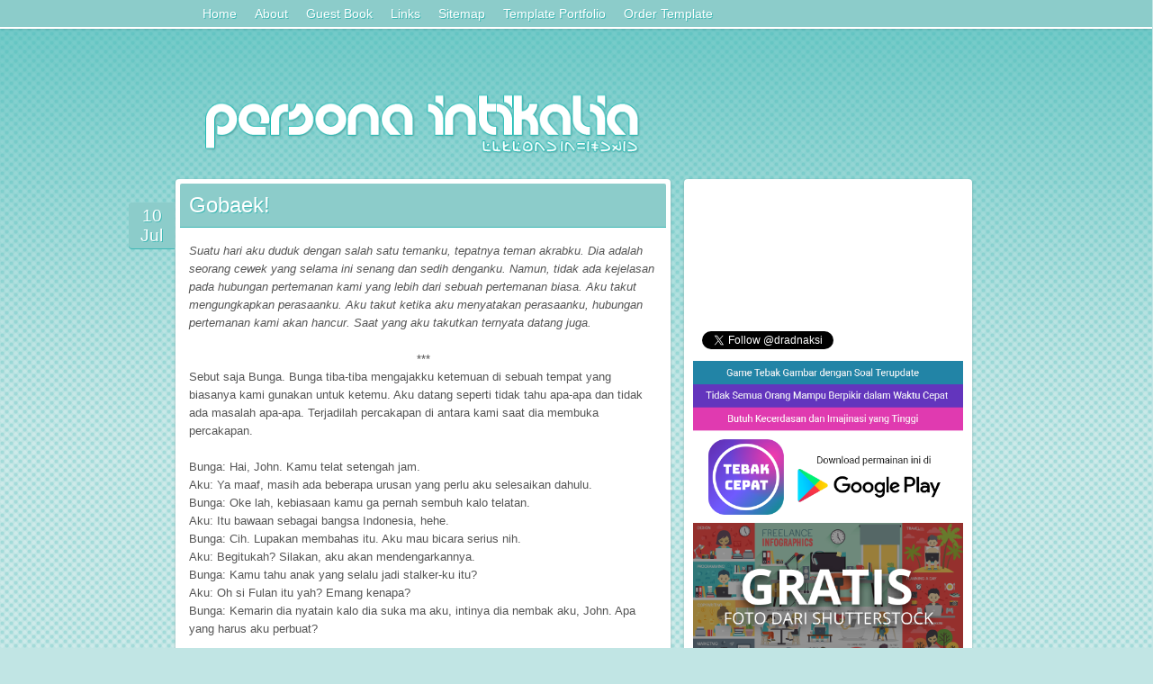

--- FILE ---
content_type: text/html; charset=UTF-8
request_url: https://zero.intikali.org/2011/07/gobaek.html
body_size: 21911
content:
<!DOCTYPE html>
<html dir='ltr' xmlns='http://www.w3.org/1999/xhtml' xmlns:b='http://www.google.com/2005/gml/b' xmlns:data='http://www.google.com/2005/gml/data' xmlns:expr='http://www.google.com/2005/gml/expr'>
<head>
<link href='https://www.blogger.com/static/v1/widgets/55013136-widget_css_bundle.css' rel='stylesheet' type='text/css'/>
<meta content='text/html; charset=UTF-8' http-equiv='Content-Type'/>
<meta content='blogger' name='generator'/>
<link href='https://zero.intikali.org/favicon.ico' rel='icon' type='image/x-icon'/>
<link href='https://zero.intikali.org/2011/07/gobaek.html' rel='canonical'/>
<link rel="alternate" type="application/atom+xml" title="Persona Intikalia - Atom" href="https://zero.intikali.org/feeds/posts/default" />
<link rel="alternate" type="application/rss+xml" title="Persona Intikalia - RSS" href="https://zero.intikali.org/feeds/posts/default?alt=rss" />
<link rel="service.post" type="application/atom+xml" title="Persona Intikalia - Atom" href="https://www.blogger.com/feeds/1028714170382270214/posts/default" />

<link rel="alternate" type="application/atom+xml" title="Persona Intikalia - Atom" href="https://zero.intikali.org/feeds/7963912553117650799/comments/default" />
<!--Can't find substitution for tag [blog.ieCssRetrofitLinks]-->
<meta content='https://zero.intikali.org/2011/07/gobaek.html' property='og:url'/>
<meta content='Gobaek!' property='og:title'/>
<meta content='Blog tentang intikali, tips nikah muda, curhat, dan banyak pengalaman hidup lainnya.' property='og:description'/>
<title>Gobaek! | Persona Intikalia</title>
<style id='page-skin-1' type='text/css'><!--
/*--- --- --- --- --- --- --- --- --- --- ---
Template Aqua Intikalia
Author: Iskandar Dzulkarnain a.k.a John Terro
Date: 30 December 2012
--- --- --- --- --- --- --- --- --- --- ---*/
body {
background-color: #c1e5e4;
background-image: url('https://blogger.googleusercontent.com/img/b/R29vZ2xl/AVvXsEh_lMgpyl8AOv2Z2xB0tnbRjzZasGcWmNd4qOrFzGFAyjoHhw1nWDmMf5N7LBCwa4gX_jwh0zURj6D0Tsj1RwzVYh66q0gtfxkz9XtegUASlC-KOptjP_w1ivD3CACfvexTvyElHUJJKqPcmek8JhCbttnFo-zjGsN-bjQ3m8Jcx3LDKiuZgKIPF50t5Q/s500/grad.png'), url('https://blogger.googleusercontent.com/img/b/R29vZ2xl/AVvXsEhezTLu3zHleYNDvT_765Fmq3uTVJi0zCgG-5bmJg7rDKPc-sTMilgNG294cPq9aM6JMhzDpWxVEEVdvS-qWgC_8WMsHgLgbm0rEot9aUKO4l3O2BFO53KrU61YxT17nKUHWKhvkH_wTRr-/'), url('https://blogger.googleusercontent.com/img/b/R29vZ2xl/AVvXsEhezTLu3zHleYNDvT_765Fmq3uTVJi0zCgG-5bmJg7rDKPc-sTMilgNG294cPq9aM6JMhzDpWxVEEVdvS-qWgC_8WMsHgLgbm0rEot9aUKO4l3O2BFO53KrU61YxT17nKUHWKhvkH_wTRr-/'),  url('https://blogger.googleusercontent.com/img/b/R29vZ2xl/AVvXsEiB_E3G3cX6r3GkN2SCP4piSQK5Sazg3qOs0jcyledKyijK2PUmtcB1_0iNBUqLZUH8ITyvrJUoLMOXrzxZwpnACUjtcdhbtcAHyxAeGohzVfl-Hoonm6THXx5oCr4N5s_5k2dlWDW9FDtzwvbVc_zwJ5rvBGG8WMBGFpIWmVdouw7TPeHpXHMG164a1w/s10/tiles.png');
background-position: top left, bottom center, bottom right, top left;
background-repeat: repeat-x, repeat-x, repeat-x, repeat;
background-size: auto auto, auto auto, 200px auto, auto auto;
font-family: 'lucida grande', Tahoma, Arial, sans-serif;
font-size: 80%;
color: #555;
padding: 0px;
margin: 0px;
overflow-x: hidden;
box-sizing : content-box;
word-wrap: break-word;
}
::selection {
background: #3db7b4;
color: #fff;
}
::-moz-selection {
background: #3db7b4;
color: #fff;
}
a {
color: #3db7b4;
text-decoration: none;
}
a:hover {
text-decoration: underline;
}
h2.date-header {
width: 43px;
height: 43px;
background: #8cccca;
color: #fff;
overflow: hidden;
text-align: center;
border-radius: 4px 0px 0px 4px;
display: inline-block;
word-spacing: 2px;
padding: 4px;
font-weight: normal;
margin-left: -52px;
margin-bottom: -80px;
box-shadow: 0px 1px 0px #3db7b4;
text-shadow: 1px 1px 0px #3db7b4;
}
#outer-wrapper {
//background: #fff;
width: 940px;
margin: 0 auto;
}
#header {
display: none;
}
#neo-header img{
width: 500px;
margin-left: 50px;
margin-top: 100px;
}
#main-wrapper {
margin-top: 20px;
}
#main {
width: 550px;
padding: 15px;
margin-left: 10px;
margin-top: -30px;
float: left;
border-radius: 4px;
}
#sidebar {
width: 320px;
float: left;
}
#sidebar-top,
#sidebar11,
#sidebar-center,
#sidebar-lock {
width: 300px;
background: #fff;
padding: 10px;
float: left;
border-radius: 4px;
box-shadow: 0px 1px 3px rgba(0,0,0,0.2);
overflow: hidden;
margin-bottom: 10px;
border-bottom: 2px solid #eee;
}
#sidebar-top h2,
#sidebar11 h2,
#sidebar-center h2,
#sidebar-lock h2 {
background: #8cccca;
color: #fff;
font-size: 18px;
font-weight: normal;
padding: 10px;
margin: -5px -5px 5px -5px;
border-bottom: 1px solid #3db7b4;
text-shadow: 1px 1px 0px #3db7b4;
border-radius: 2px 2px 0px 0px;
}
#sidebar-gap {
float: left;
width: 300px;
height: 1px;
}
#sidebar .ContactForm {
display: none !important;
}
.widget-content {
font-family: ''lucida grande', Tahoma, Arial, sans-serif;
font-size: 100%;
}
.post {
background: #fff;
padding: 15px;
border-radius: 4px;
box-shadow: 0px 1px 3px rgba(0,0,0,0.2);
border-bottom: 2px solid #eee;
-moz-hyphens: auto;
-webkit-hyphens: auto;
-ms-hyphens: auto;
}
.post-body {
margin-top: 0px;
line-height: 160%;
}
.post table {
padding: 5px;
border: 1px solid #c1e5e4;
box-shadow: 2px 2px 0px #e0f7f6;
}
.post-title {
background: #8cccca;
color: #fff;
font-size: 24px;
font-weight: normal;
padding: 10px;
margin-left: -10px;
margin-right: -10px;
margin-top: -10px;
border-radius: 2px 2px 0px 0px;
border-bottom: 1px solid #3db7b4;
text-shadow: 1px 1px 0px #3db7b4;
}
.post img {
max-width: 500px;
height: auto;
}
.post li {
margin-bottom: 10px;
}
.post-title a {
color: #fff;
text-decoration: none;
}
.post-footer {
background: #e0f7f6;
margin-top: 10px;
padding: 10px;
margin-left: -10px;
margin-right: -10px;
margin-bottom: -10px;
border-top: 1px solid #c1e5e4;
border-radius: 0px 0px 2px 2px;
}
.post-outer {
margin-bottom: 10px;
}
.avatar-image-container {
border: solid 5px #fff;
border-radius: 23px;
margin-left: -10px;
margin-right: -30px;
box-shadow: 0px 1px 3px rgba(0,0,0,0.3);
}
.avatar-image-container img {
border-radius: 18px;
}
.comment {
margin-bottom: 0px;
}
.comment-block {
background: #fff;
padding: 15px;
border-radius: 4px;
box-shadow: 0px 1px 3px rgba(0,0,0,0.2);
margin-bottom: 0px;
border-bottom: 2px solid #eee;
}
.datetime {
font-size: 80%;
float: right;
}
.datetime a {
color: #ccc;
}
.comment-form,
.comment-thread {
max-width: 540px;
}
.blogger-iframe-colorize,
.blogger-comment-from-post {
width: 97%;
height: 240px;
max-width: 540px;
max-height: 240px;
background-color: #e0f7f6;
background-image: url('https://blogger.googleusercontent.com/img/b/R29vZ2xl/AVvXsEhW3MxHrLokPz3a3AffvbHgLL-U1dDFgqaJkh0v6xIySA9YTyiXByvHKQ6GvB4qsGjOiioPl_A8B49LwCeMNDxniqWdovA5K22-xykQ3YpmbahQoZCPpapYoP1ztGwxVDnXhLfmXqxSJ8fWE1ztP1Gg42JlcII_5wHkwy79C7IZJP2NXVOkIzlHrvqwQQ/s16000/intikali.png'), url('https://blogger.googleusercontent.com/img/b/R29vZ2xl/AVvXsEhezTLu3zHleYNDvT_765Fmq3uTVJi0zCgG-5bmJg7rDKPc-sTMilgNG294cPq9aM6JMhzDpWxVEEVdvS-qWgC_8WMsHgLgbm0rEot9aUKO4l3O2BFO53KrU61YxT17nKUHWKhvkH_wTRr-/'), url('https://blogger.googleusercontent.com/img/b/R29vZ2xl/AVvXsEhezTLu3zHleYNDvT_765Fmq3uTVJi0zCgG-5bmJg7rDKPc-sTMilgNG294cPq9aM6JMhzDpWxVEEVdvS-qWgC_8WMsHgLgbm0rEot9aUKO4l3O2BFO53KrU61YxT17nKUHWKhvkH_wTRr-/'),  url('https://blogger.googleusercontent.com/img/b/R29vZ2xl/AVvXsEiB_E3G3cX6r3GkN2SCP4piSQK5Sazg3qOs0jcyledKyijK2PUmtcB1_0iNBUqLZUH8ITyvrJUoLMOXrzxZwpnACUjtcdhbtcAHyxAeGohzVfl-Hoonm6THXx5oCr4N5s_5k2dlWDW9FDtzwvbVc_zwJ5rvBGG8WMBGFpIWmVdouw7TPeHpXHMG164a1w/s10/tiles.png');
background-position: 20px 10px, bottom center, bottom right, top left;
background-repeat: no-repeat, repeat-x, repeat-x, repeat;
background-size: auto 40px, auto auto, 200px auto, 4px 4px;
border-radius: 4px;
box-shadow: 0px 1px 3px rgba(0,0,0,0.2);
padding: 45px 8px 15px 22px;
border-bottom: 2px solid #eee;
}
.clear {
clear: both;
}
#nav {
width: 100%;
height: 30px;
background: #8cccca;
border-bottom: 2px solid #fff;
box-shadow: 0px 0px 3px rgba(0,0,0,0.2);
position: fixed;
top: 0px;
left: 0px;
}
.nav {
width: 850px;
margin: 0 auto;
line-height: 30px;
font-size: 14px;
}
.nav a {
color: #fff;
float: left;
padding-left: 10px;
padding-right: 10px;
text-shadow: 1px 1px 0px #3db7b4;
}
.continue a {
background: #8cccca;
padding: 5px;
//width: 150px;
text-align: center;
border-radius: 4px;
box-shadow: 0px 1px 3px rgba(0,0,0,0.2);
margin-bottom: 10px;
color: #fff;
float: right;
border: 2px solid #fff;
text-shadow: 1px 1px 0px #3db7b4;
clear: both;
margin-right: 370px;
}
#blog-pager {
height: 40px;
line-height: 40px;
}
#blog-pager a {
background: #8cccca;
padding: 5px;
text-align: center;
border-radius: 4px;
box-shadow: 0px 1px 3px rgba(0,0,0,0.2);
color: #fff;
border: 2px solid #fff;
text-shadow: 1px 1px 0px #3db7b4;
margin: 5px;
}
#footer {
text-align: center;
margin-top: -30px;
height: 30px;
}
#footer a {
color: #555;
line-height: 30px;
}
#awan {
height: 98px;
bottom: 0px;
left: 0px;
position: inherit;
z-index: -5;
}
.blog-feeds,
.post-feeds {
display: none;
}
#iklan-ibn {
text-align: center;
margin-top: -15px;
margin-bottom: 25px;
margin-left: 10px;
border: 1px solid #c1e5e4;
padding: 5px 5px 5px 25px;
width: 468px;
height: 60px;
background: #ccc;
border-radius: 3px;
display: block;
}
#cacing {
position: absolute;
text-align: center;
width: 120px;
margin-top: 350px;
right: 20px;
//margin-left: 1200px;
//-webkit-animation: blbl 30s linear infinite;
//-moz-animation: blbl 30s linear infinite;
}
@-webkit-keyframes blbl {
0% {margin-left: 1200px;  -webkit-transform: matrix(1, 0, 0, 1, 0, 0);}
50% {margin-left: -100px; -webkit-transform: matrix(1, 0, 0, 1, 0, 0);}
51% {margin-left: -100px; -webkit-transform: matrix(-1, 0, 0, 1, 0, 0);}
99% {margin-left: 1200px; -webkit-transform: matrix(-1, 0, 0, 1, 0, 0);}
100% {margin-left: 1200px; -webkit-transform: matrix(1, 0, 0, 1, 0, 0);}
}
@-moz-keyframes blbl {
0% {margin-left: 1200px;  -moz-transform: matrix(1, 0, 0, 1, 0, 0);}
50% {margin-left: -100px; -moz-transform: matrix(1, 0, 0, 1, 0, 0);}
51% {margin-left: -100px; -moz-transform: matrix(-1, 0, 0, 1, 0, 0);}
99% {margin-left: 1200px; -moz-transform: matrix(-1, 0, 0, 1, 0, 0);}
100% {margin-left: 1200px; -moz-transform: matrix(1, 0, 0, 1, 0, 0);}
}
.cacing {
margin-top: 0px;
-webkit-animation: ccnt 600ms linear infinite;
-moz-animation: ccnt 600ms linear infinite;
}
@-webkit-keyframes ccnt {
0% {margin-top: 0px; }
50% {margin-top: 5px; }
100% {margin-top: 0px; }
}
@-moz-keyframes ccnt {
0% {margin-top: 0px; }
50% {margin-top: 5px; }
100% {margin-top: 0px; }
}
.goog-inline-block {
display: none !important;
}
/*--- new custom ---*/
#Feed1 ul {
list-style: none;
margin-left: -30px;
}
#Feed1 ul li {
padding: 5px;
width: 270px;
border-bottom: 1px solid #c1e5e4;
}
#Feed1 ul li a {
color: #555;
}
#Feed1 ul li .item-author {
color: #3DB7B4;
}
#PopularPosts1 ul {
padding: 0px 7px 0px 10px;
}
#PopularPosts1 ul li {
list-style-type: none;
border-bottom: 1px solid #C1E5E4;
padding: 5px;
}
#PopularPosts1 ul li a {
text-decoration: none;
color: #555;
}

--></style>
<script src="//ajax.aspnetcdn.com/ajax/jquery/jquery-1.4.4.js" type="text/javascript"></script>
<script type='text/javascript'>
/*----------Start TechTasks Message Box Script--------------*/
$(document).ready(function()
{
$(window).scroll(function()
{
$('#cacing').animate({top:$(window).scrollTop()+"px" },{queue: false, duration: 550}); 
});
$('#cacing').click(function()
{
$('#cacing').animate({ bottom:"-=15px",opacity:0 }, "slow");
});
});
/*----------End TechTasks Message Box Script--------------*/
</script>
<script src="//ajax.googleapis.com/ajax/libs/jquery/1.3.2/jquery.min.js" type="text/javascript"></script>
<script type='text/javascript'>//<![CDATA[ 
$(window).load(function(){
$(function() {
  var a = function() {
    var b = $(window).scrollTop();
    var d = $("#sidebar-gap").offset({scroll:false}).top;
    var c=$("#sidebar-lock");
    if (b>d) {
      c.css({position:"fixed",top:"40px"})
    } else {
      if (b<=d) {
        c.css({position:"relative",top:""})
      }
    }
  };
  $(window).scroll(a);a()
});
});//]]>  
</script>
<script>
//$(function() {$('.comment-header cite.user').find('a').removeAttr('href'); });
</script>
<!--Related Posts with thumbnails Scripts and Styles Start-->
<style type='text/css'>
#related-posts {
float:center;
text-transform:none;
height: 100%;
max-height: 200px;
width: 101%;
overflow: hidden;
margin-bottom: 10px;
margin-left: -2px;
}

#related-posts a{
font-size: 11px;
border-right: 1px dotted #e0f7f6;
color:#5D5D5D;
}
#related-posts a:hover{
color:black;
background-color: #e0f7f6;
}
</style>
<link href='https://www.blogger.com/dyn-css/authorization.css?targetBlogID=1028714170382270214&amp;zx=005b0eef-a5f3-4457-b2ae-1325cda7ed48' media='none' onload='if(media!=&#39;all&#39;)media=&#39;all&#39;' rel='stylesheet'/><noscript><link href='https://www.blogger.com/dyn-css/authorization.css?targetBlogID=1028714170382270214&amp;zx=005b0eef-a5f3-4457-b2ae-1325cda7ed48' rel='stylesheet'/></noscript>
<meta name='google-adsense-platform-account' content='ca-host-pub-1556223355139109'/>
<meta name='google-adsense-platform-domain' content='blogspot.com'/>

</head>
<body>
<div id='outer-wrapper'>
<div class='header section' id='header'><div class='widget Header' data-version='1' id='Header1'>
<div id='header-inner'>
<div class='titlewrapper'>
<h1 class='title'>
<a href='https://zero.intikali.org/'>
Persona Intikalia
</a>
</h1>
</div>
<div class='descriptionwrapper'>
<p class='description'><span>Aku tidak menyebut ini cinta, ini hanya sebatas intikali.</span></p>
</div>
</div>
</div></div>
<div id='neo-header'>
<a alt='Persona Intikalia' href='/'><img alt='Persona Intikalia' src='https://blogger.googleusercontent.com/img/b/R29vZ2xl/AVvXsEhW3MxHrLokPz3a3AffvbHgLL-U1dDFgqaJkh0v6xIySA9YTyiXByvHKQ6GvB4qsGjOiioPl_A8B49LwCeMNDxniqWdovA5K22-xykQ3YpmbahQoZCPpapYoP1ztGwxVDnXhLfmXqxSJ8fWE1ztP1Gg42JlcII_5wHkwy79C7IZJP2NXVOkIzlHrvqwQQ/s16000/intikali.png'/></a>
</div>
<div id='main-wrapper'>
<div class='main section' id='main'><div class='widget Blog' data-version='1' id='Blog1'>
<div class='blog-posts hfeed'>
<!--Can't find substitution for tag [defaultAdStart]-->

          <div class="date-outer">
        
<h2 class='date-header'><span>10 Jul 2011</span></h2>

          <div class="date-posts">
        
<div class='post-outer'>
<div class='post hentry uncustomized-post-template' itemscope='itemscope' itemtype='http://schema.org/BlogPosting'>
<a name='7963912553117650799'></a>
<h1 class='post-title entry-title' itemprop='name'>
Gobaek!
</h1>
<div class='post-header'>
<div class='post-header-line-1'></div>
</div>
<div class='post-body entry-content' id='post-body-7963912553117650799' itemprop='articleBody'>
<i>Suatu hari aku duduk dengan salah satu temanku, tepatnya teman akrabku. Dia adalah seorang cewek yang selama ini senang dan sedih denganku. Namun, tidak ada kejelasan pada hubungan pertemanan kami yang lebih dari sebuah pertemanan biasa. Aku takut mengungkapkan perasaanku. Aku takut ketika aku menyatakan perasaanku, hubungan pertemanan kami akan hancur. Saat yang aku takutkan ternyata datang juga.</i><br />
<br />
<a name="more"></a><div style="text-align: center;">***</div>Sebut saja Bunga. Bunga tiba-tiba mengajakku ketemuan di sebuah tempat yang biasanya kami gunakan untuk ketemu. Aku datang seperti tidak tahu apa-apa dan tidak ada masalah apa-apa. Terjadilah percakapan di antara kami saat dia membuka percakapan.<br />
<br />
Bunga: Hai, John. Kamu telat setengah jam.<br />
Aku: Ya maaf, masih ada beberapa urusan yang perlu aku selesaikan dahulu.<br />
Bunga: Oke lah, kebiasaan kamu ga pernah sembuh kalo telatan.<br />
Aku: Itu bawaan sebagai bangsa Indonesia, hehe.<br />
Bunga: Cih. Lupakan membahas itu. Aku mau bicara serius nih.<br />
Aku: Begitukah? Silakan, aku akan mendengarkannya.<br />
Bunga: Kamu tahu anak yang selalu jadi stalker-ku itu?<br />
Aku: Oh si Fulan itu yah? Emang kenapa?<br />
Bunga: Kemarin dia nyatain kalo dia suka ma aku, intinya dia nembak aku, John. Apa yang harus aku perbuat?<br />
<br />
Pasti semua tahu apa yang aku rasakan. Aku bingung apa yang harus aku perbuat untuk mempertahankan dia agar ga nerima cinta si Fulan.<br />
<br />
Aku: Kalo dari hati kamu yang paling dalam, apa kamu menyukai si Fulan itu?<br />
Bunga: Aku sih sebenarnya ga ada hati sama dia. Coz aku sudah menyukai seseorang lainnya.<br />
Aku: Oh gitu yah. Kalo boleh tahu siapa orang itu?<br />
Bunga: Ah rahasia, John.<br />
Aku: Kalo kamu ga suka sama si Fulan, mending tolak saja.<br />
Bunga: Kalo aku tolak si Fulan, aku takut.<br />
Aku: Takut kenapa?<br />
Bunga: Aku takut, jikalau aku mempertahankan orang yang aku sukai itu, dia takkan pernah tahu apa yang aku rasakan.<br />
Aku: Yakinlah, orang yang kamu sukai akan menyatakannya padamu.<br />
Bunga: Yakin sih, tapi aku tak bisa menunggu lama.<br />
Aku: Begitu yah?<br />
Bunga: Begitulah. Lebih baik aku jalan saja dengan si Fulan. Mungkin dengan si Fulan, aku akan belajar mencintainya meskipun sekarang aku belum mencintainya.<br />
Aku: Jangan. Tunggulah beberapa saat.<br />
Bunga: Tunggu, aku sudah lama menunggunya. Tapi apa hasilnya? Nol besar.<br />
<br />
Aku sudah panas dan tidak bisa menahan egoku. Aku terlepas dari semua logikaku. Aku langsung merebut tangan Bunga dan memegangnya. Aku tatap matanya. Bunga terhenyak.<br />
<br />
Aku: Bunga, tataplah mataku.<br />
Bunga: Ah kenapa kamu tiba-tiba aneh gini, John.<br />
Aku: Entah mengapa, sepertinya aku tidak bisa memendam ini terlalu lama. Aku melihat kamu tidak bisa menunggu lama. Kali ini, aku benar-benar serius. Aku cinta kamu, Bunga. Terimalah cintaku dan tinggalkan Fulan yang notabene tidak kamu cintai itu. Terimalah cintaku.<br />
Bunga: Ka .. kamu cinta sama aku? Ah, kamu pasti bercanda.<br />
Aku: Aku serius aku cinta kamu. Bukankah orang yang kamu suka adalah aku. Bukankah kamu menunggu orang itu untuk menyatakan cintanya ke kamu. Sekarang, aku sudah menyatakan cinta kepadamu. Maka, sudilah dirimu untuk menerima cintaku.<br />
Bunga: Sepertinya kamu salah paham, John.<br />
Aku: Salah paham?<br />
Bunga: Ya, salah paham. Orang yang aku suka bukan kamu.<br />
Aku: Lantas siapa?<br />
Bunga: Orang yang aku suka itu dekat denganku.<br />
Aku: Bukankah selama ini yang dekat denganmu adalah aku?<br />
Bunga: Masa sih? Orang yang aku suka itu, ia selalu ingin memelukku dan menciumku, namun ia menahan dirinya untuk melakukan itu.<br />
Aku: Bukankah itu aku?<br />
Bunga: Berarti selama ini kamu ingin memelukku dan menciumku? Ah ... parah sekali kau, John.<br />
Aku: Maaf, ya aku selalu ingin, tapi aku selalu menahannya.<br />
Bunga: Menahannya? Mengapa kau tahan? Apa kau takut? Ah ... pengecut sekali kau, John.<br />
Aku: Aku hanya ingin menjaga persahabatan kita.<br />
Bunga: Oh begitu. Satu lagi, orang yang aku suka akan menjadikan aku sebagai istrinya kelak.<br />
Aku: Ya, aku tidak salah. Aku ingin menjadikanmu istriku kelak.<br />
Bunga: Ah ... aku tidak percaya.<br />
Aku: Aku harus melakukan apa agar kau percaya?<br />
Bunga: Cium aku sekarang!<br />
Aku: Bukankah jika aku menciummu maka aku tidak akan termasuk pada kategori orang yang kamu sukai.<br />
Bunga: Sekarang atau tidak sama sekali, cepat cium aku sekarang. Ini adalah bukti keseriusanmu.<br />
Aku: Tidak, aku tidak akan menciummu.<br />
Bunga: Kalau begitu, kalau kamu tidak berani menciumku, peluk aku sekarang.<br />
Aku: Tidak, aku tidak akan memelukmu.<br />
Bunga: Ya sudah, aku pulang. Selamat Tinggal.<br />
<br />
Kemudian aku pun beranjak dari tempat itu. Aku berjalan berlawanan dengannya. Jarak kami semakin jauh. Sepertinya Bunga hanya ingin mempermainkanku. Ia menolakku dengan cara yang halus seperti itu. Tiba-tiba aku mendengar ada suara yang memanggilku. Aku membalikkan badan. Aku lihat Bunga berlari ke arahku. Lalu memelukku. Aku terkejut. Bunga benar-benar mempermainkanku. Tak lama kemudian ia menciumku. Aku hanya bisa menjadi patung diam tanpa kata.<br />
<br />
Bunga: John. Kamu terlalu pasrah pada takdir. Sudah jelas orang yang aku suka itu kamu. Mengapa kamu masih saja tidak memahaminya. Atau kamu memang sengaja sok ga tahu. Aku sudah lama menunggu kamu mengatakan ini padaku. Kalau ga gini, kamu ga bakal ngomong.<br />
Aku: Apakah orang yang kamu sukai itu boleh memelukmu dan menciummu?<br />
Bunga: Ah ... Kamu ini masih berlagak polos. Ya bolehlah.<br />
Aku: Kalau begitu, bersiaplah dengan serangan balasan dariku.<br />
<br />
Apa yang terjadi setelah itu? Bisakah Anda menebaknya? Silakan tulis tebakan Anda kelanjutan dari ini di komentar di bawah ini.
<div style='clear: both;'></div>
</div>
<div id='related-posts'>
<script src='/feeds/posts/default/-/cerpen?alt=json-in-script&callback=related_results_labels_thumbs&max-results=6' type='text/javascript'></script>
<script src='/feeds/posts/default/-/intikali?alt=json-in-script&callback=related_results_labels_thumbs&max-results=6' type='text/javascript'></script>
<script type='text/javascript'>
//removeRelatedDuplicates_thumbs();
//printRelatedLabels_thumbs("https://zero.intikali.org/2011/07/gobaek.html");
</script>
</div><div style='clear:both'></div>
<div class='post-footer'>
<div class='post-footer-line post-footer-line-1'>
<span class='post-author vcard'>
Ditulis oleh
<span class='fn'>Iskandar Dzulkarnain</span>
</span>
<span class='post-timestamp'>
pada
<a class='timestamp-link' href='https://zero.intikali.org/2011/07/gobaek.html' itemprop='url' rel='bookmark' title='permanent link'><abbr class='published' itemprop='datePublished' title='2011-07-10T22:12:00+07:00'>Minggu, Juli 10, 2011</abbr></a>
</span>
<span class='reaction-buttons'>
</span>
<span class='star-ratings'>
</span>
<span class='post-comment-link'>
</span>
<span class='post-backlinks post-comment-link'>
</span>
<span class='post-icons'>
<span class='item-control blog-admin pid-349192014'>
<a href='https://www.blogger.com/post-edit.g?blogID=1028714170382270214&postID=7963912553117650799&from=pencil' title='Edit Entri'>
<img alt="" class="icon-action" height="18" src="//img2.blogblog.com/img/icon18_edit_allbkg.gif" width="18">
</a>
</span>
</span>
<div class='post-share-buttons goog-inline-block'>
</div>
</div>
<div class='post-footer-line post-footer-line-2'>
<span class='post-labels'>
Label:
<a href='https://zero.intikali.org/search/label/cerpen' rel='tag'>cerpen</a>,
<a href='https://zero.intikali.org/search/label/intikali' rel='tag'>intikali</a>
</span>
</div>
<div class='post-footer-line post-footer-line-3'>
<span class='post-location'>
</span>
</div>
</div>
</div>
<div class='comments' id='comments'>
<a name='comments'></a>
<h4>30 komentar:</h4>
<div class='comments-content'>
<script async='async' src='' type='text/javascript'></script>
<script type='text/javascript'>
    (function() {
      var items = null;
      var msgs = null;
      var config = {};

// <![CDATA[
      var cursor = null;
      if (items && items.length > 0) {
        cursor = parseInt(items[items.length - 1].timestamp) + 1;
      }

      var bodyFromEntry = function(entry) {
        if (entry.gd$extendedProperty) {
          for (var k in entry.gd$extendedProperty) {
            if (entry.gd$extendedProperty[k].name == 'blogger.contentRemoved') {
              return '<span class="deleted-comment">' + entry.content.$t + '</span>';
            }
          }
        }
        return entry.content.$t;
      }

      var parse = function(data) {
        cursor = null;
        var comments = [];
        if (data && data.feed && data.feed.entry) {
          for (var i = 0, entry; entry = data.feed.entry[i]; i++) {
            var comment = {};
            // comment ID, parsed out of the original id format
            var id = /blog-(\d+).post-(\d+)/.exec(entry.id.$t);
            comment.id = id ? id[2] : null;
            comment.body = bodyFromEntry(entry);
            comment.timestamp = Date.parse(entry.published.$t) + '';
            if (entry.author && entry.author.constructor === Array) {
              var auth = entry.author[0];
              if (auth) {
                comment.author = {
                  name: (auth.name ? auth.name.$t : undefined),
                  profileUrl: (auth.uri ? auth.uri.$t : undefined),
                  avatarUrl: (auth.gd$image ? auth.gd$image.src : undefined)
                };
              }
            }
            if (entry.link) {
              if (entry.link[2]) {
                comment.link = comment.permalink = entry.link[2].href;
              }
              if (entry.link[3]) {
                var pid = /.*comments\/default\/(\d+)\?.*/.exec(entry.link[3].href);
                if (pid && pid[1]) {
                  comment.parentId = pid[1];
                }
              }
            }
            comment.deleteclass = 'item-control blog-admin';
            if (entry.gd$extendedProperty) {
              for (var k in entry.gd$extendedProperty) {
                if (entry.gd$extendedProperty[k].name == 'blogger.itemClass') {
                  comment.deleteclass += ' ' + entry.gd$extendedProperty[k].value;
                } else if (entry.gd$extendedProperty[k].name == 'blogger.displayTime') {
                  comment.displayTime = entry.gd$extendedProperty[k].value;
                }
              }
            }
            comments.push(comment);
          }
        }
        return comments;
      };

      var paginator = function(callback) {
        if (hasMore()) {
          var url = config.feed + '?alt=json&v=2&orderby=published&reverse=false&max-results=50';
          if (cursor) {
            url += '&published-min=' + new Date(cursor).toISOString();
          }
          window.bloggercomments = function(data) {
            var parsed = parse(data);
            cursor = parsed.length < 50 ? null
                : parseInt(parsed[parsed.length - 1].timestamp) + 1
            callback(parsed);
            window.bloggercomments = null;
          }
          url += '&callback=bloggercomments';
          var script = document.createElement('script');
          script.type = 'text/javascript';
          script.src = url;
          document.getElementsByTagName('head')[0].appendChild(script);
        }
      };
      var hasMore = function() {
        return !!cursor;
      };
      var getMeta = function(key, comment) {
        if ('iswriter' == key) {
          var matches = !!comment.author
              && comment.author.name == config.authorName
              && comment.author.profileUrl == config.authorUrl;
          return matches ? 'true' : '';
        } else if ('deletelink' == key) {
          return config.baseUri + '/delete-comment.g?blogID='
               + config.blogId + '&postID=' + comment.id;
        } else if ('deleteclass' == key) {
          return comment.deleteclass;
        }
        return '';
      };

      var replybox = null;
      var replyUrlParts = null;
      var replyParent = undefined;

      var onReply = function(commentId, domId) {
        if (replybox == null) {
          // lazily cache replybox, and adjust to suit this style:
          replybox = document.getElementById('comment-editor');
          if (replybox != null) {
            replybox.height = '250px';
            replybox.style.display = 'block';
            replyUrlParts = replybox.src.split('#');
          }
        }
        if (replybox && (commentId !== replyParent)) {
          document.getElementById(domId).insertBefore(replybox, null);
          replybox.src = replyUrlParts[0]
              + (commentId ? '&parentID=' + commentId : '')
              + '#' + replyUrlParts[1];
          replyParent = commentId;
        }
      };

      var hash = (window.location.hash || '#').substring(1);
      var startThread, targetComment;
      if (/^comment-form_/.test(hash)) {
        startThread = hash.substring('comment-form_'.length);
      } else if (/^c[0-9]+$/.test(hash)) {
        targetComment = hash.substring(1);
      }

      // Configure commenting API:
      var configJso = {
        'maxDepth': config.maxThreadDepth
      };
      var provider = {
        'id': config.postId,
        'data': items,
        'loadNext': paginator,
        'hasMore': hasMore,
        'getMeta': getMeta,
        'onReply': onReply,
        'rendered': true,
        'initComment': targetComment,
        'initReplyThread': startThread,
        'config': configJso,
        'messages': msgs
      };

      var render = function() {
        if (window.goog && window.goog.comments) {
          var holder = document.getElementById('comment-holder');
          window.goog.comments.render(holder, provider);
        }
      };

      // render now, or queue to render when library loads:
      if (window.goog && window.goog.comments) {
        render();
      } else {
        window.goog = window.goog || {};
        window.goog.comments = window.goog.comments || {};
        window.goog.comments.loadQueue = window.goog.comments.loadQueue || [];
        window.goog.comments.loadQueue.push(render);
      }
    })();
// ]]>
  </script>
<div id='comment-holder'>
<div class="comment-thread toplevel-thread"><ol id="top-ra"><li class="comment" id="c6449665410171099855"><div class="avatar-image-container"><img src="//resources.blogblog.com/img/blank.gif" alt=""/></div><div class="comment-block"><div class="comment-header"><cite class="user"><a href="http://evet-hestara.blogspot.com" rel="nofollow">Evet Hestara</a></cite><span class="icon user "></span><span class="datetime secondary-text"><a rel="nofollow" href="https://zero.intikali.org/2011/07/gobaek.html?showComment=1310313278310#c6449665410171099855">10 Juli 2011 pukul 22.54</a></span></div><p class="comment-content">sebelum tidur, ninggalin jejak dulu ah..<br>itu cerita asli, gan? hwewh..selamat ya gan, minta PJ donk biar awet, ntar saya kirim no rekening saya ya :D wkwkwk..<br><br>ng..agan bawa ke trans studio bandung, terus ciuman di tengah keramaian..</p><span class="comment-actions secondary-text"><a class="comment-reply" target="_self" data-comment-id="6449665410171099855">Balas</a><span class="item-control blog-admin blog-admin pid-894747152"><a target="_self" href="https://www.blogger.com/comment/delete/1028714170382270214/6449665410171099855">Hapus</a></span></span></div><div class="comment-replies"><div id="c6449665410171099855-rt" class="comment-thread inline-thread hidden"><span class="thread-toggle thread-expanded"><span class="thread-arrow"></span><span class="thread-count"><a target="_self">Balasan</a></span></span><ol id="c6449665410171099855-ra" class="thread-chrome thread-expanded"><div></div><div id="c6449665410171099855-continue" class="continue"><a class="comment-reply" target="_self" data-comment-id="6449665410171099855">Balas</a></div></ol></div></div><div class="comment-replybox-single" id="c6449665410171099855-ce"></div></li><li class="comment" id="c3210394139712800402"><div class="avatar-image-container"><img src="//resources.blogblog.com/img/blank.gif" alt=""/></div><div class="comment-block"><div class="comment-header"><cite class="user"><a href="http://www.teknokers.com" rel="nofollow">Teknokers</a></cite><span class="icon user "></span><span class="datetime secondary-text"><a rel="nofollow" href="https://zero.intikali.org/2011/07/gobaek.html?showComment=1310314083931#c3210394139712800402">10 Juli 2011 pukul 23.08</a></span></div><p class="comment-content">waduuuhh.. John!!!<br>bapaknya Bunga dateng tuh, kamu musti buru2 kabur sebelum dikasih bonus, *bonus tinju*<br><br>Ceritanya bikin deg2an, hahaa... Aku bacanya sampe nahan napas :P</p><span class="comment-actions secondary-text"><a class="comment-reply" target="_self" data-comment-id="3210394139712800402">Balas</a><span class="item-control blog-admin blog-admin pid-894747152"><a target="_self" href="https://www.blogger.com/comment/delete/1028714170382270214/3210394139712800402">Hapus</a></span></span></div><div class="comment-replies"><div id="c3210394139712800402-rt" class="comment-thread inline-thread hidden"><span class="thread-toggle thread-expanded"><span class="thread-arrow"></span><span class="thread-count"><a target="_self">Balasan</a></span></span><ol id="c3210394139712800402-ra" class="thread-chrome thread-expanded"><div></div><div id="c3210394139712800402-continue" class="continue"><a class="comment-reply" target="_self" data-comment-id="3210394139712800402">Balas</a></div></ol></div></div><div class="comment-replybox-single" id="c3210394139712800402-ce"></div></li><li class="comment" id="c5289873950619051570"><div class="avatar-image-container"><img src="//www.blogger.com/img/blogger_logo_round_35.png" alt=""/></div><div class="comment-block"><div class="comment-header"><cite class="user"><a href="https://www.blogger.com/profile/14602394091038392432" rel="nofollow">Iskandar Dzulkarnain</a></cite><span class="icon user blog-author"></span><span class="datetime secondary-text"><a rel="nofollow" href="https://zero.intikali.org/2011/07/gobaek.html?showComment=1310314327807#c5289873950619051570">10 Juli 2011 pukul 23.12</a></span></div><p class="comment-content">@Evet Hestara: PJ? apa itu?<br><br>@Teknokers: haha ... deg-degan juga yah :D</p><span class="comment-actions secondary-text"><a class="comment-reply" target="_self" data-comment-id="5289873950619051570">Balas</a><span class="item-control blog-admin blog-admin pid-349192014"><a target="_self" href="https://www.blogger.com/comment/delete/1028714170382270214/5289873950619051570">Hapus</a></span></span></div><div class="comment-replies"><div id="c5289873950619051570-rt" class="comment-thread inline-thread hidden"><span class="thread-toggle thread-expanded"><span class="thread-arrow"></span><span class="thread-count"><a target="_self">Balasan</a></span></span><ol id="c5289873950619051570-ra" class="thread-chrome thread-expanded"><div></div><div id="c5289873950619051570-continue" class="continue"><a class="comment-reply" target="_self" data-comment-id="5289873950619051570">Balas</a></div></ol></div></div><div class="comment-replybox-single" id="c5289873950619051570-ce"></div></li><li class="comment" id="c4661989257033115419"><div class="avatar-image-container"><img src="//blogger.googleusercontent.com/img/b/R29vZ2xl/AVvXsEhDuHi0nAYOTk6Eosmc5Y2tykKx_m5nq6OzvYTFHWjh8GB5T0cuvyG12QVM4urhgvxHFf3cMXqzgEvEXQMyDfrL87vEhbYr05a20nzVI74DTOdk_ZrtrGwPGFsvPYrHww/s45-c/hoeda.JPG" alt=""/></div><div class="comment-block"><div class="comment-header"><cite class="user"><a href="https://www.blogger.com/profile/00379301492316332427" rel="nofollow">Hoeda Manis</a></cite><span class="icon user "></span><span class="datetime secondary-text"><a rel="nofollow" href="https://zero.intikali.org/2011/07/gobaek.html?showComment=1310329133408#c4661989257033115419">11 Juli 2011 pukul 03.18</a></span></div><p class="comment-content">John, dibikin panas dikit dunk, biar kayak novel-novel Nick Carter gitu. Hehehe...<br>Eh, kayaknya kok banyak blogger yang bikin post kayak gini ya? Apa ini semacam giveaway atau lomba?</p><span class="comment-actions secondary-text"><a class="comment-reply" target="_self" data-comment-id="4661989257033115419">Balas</a><span class="item-control blog-admin blog-admin pid-1999371086"><a target="_self" href="https://www.blogger.com/comment/delete/1028714170382270214/4661989257033115419">Hapus</a></span></span></div><div class="comment-replies"><div id="c4661989257033115419-rt" class="comment-thread inline-thread hidden"><span class="thread-toggle thread-expanded"><span class="thread-arrow"></span><span class="thread-count"><a target="_self">Balasan</a></span></span><ol id="c4661989257033115419-ra" class="thread-chrome thread-expanded"><div></div><div id="c4661989257033115419-continue" class="continue"><a class="comment-reply" target="_self" data-comment-id="4661989257033115419">Balas</a></div></ol></div></div><div class="comment-replybox-single" id="c4661989257033115419-ce"></div></li><li class="comment" id="c1961471448555575128"><div class="avatar-image-container"><img src="//www.blogger.com/img/blogger_logo_round_35.png" alt=""/></div><div class="comment-block"><div class="comment-header"><cite class="user"><a href="https://www.blogger.com/profile/14602394091038392432" rel="nofollow">Iskandar Dzulkarnain</a></cite><span class="icon user blog-author"></span><span class="datetime secondary-text"><a rel="nofollow" href="https://zero.intikali.org/2011/07/gobaek.html?showComment=1310342384828#c1961471448555575128">11 Juli 2011 pukul 06.59</a></span></div><p class="comment-content">ini bukan ikut giveaway, tapi cuma iseng aja :D<br>ah jangan dibikin panas, cz blog ini bukan blog panas bro :D</p><span class="comment-actions secondary-text"><a class="comment-reply" target="_self" data-comment-id="1961471448555575128">Balas</a><span class="item-control blog-admin blog-admin pid-349192014"><a target="_self" href="https://www.blogger.com/comment/delete/1028714170382270214/1961471448555575128">Hapus</a></span></span></div><div class="comment-replies"><div id="c1961471448555575128-rt" class="comment-thread inline-thread hidden"><span class="thread-toggle thread-expanded"><span class="thread-arrow"></span><span class="thread-count"><a target="_self">Balasan</a></span></span><ol id="c1961471448555575128-ra" class="thread-chrome thread-expanded"><div></div><div id="c1961471448555575128-continue" class="continue"><a class="comment-reply" target="_self" data-comment-id="1961471448555575128">Balas</a></div></ol></div></div><div class="comment-replybox-single" id="c1961471448555575128-ce"></div></li><li class="comment" id="c8805646623893522918"><div class="avatar-image-container"><img src="//blogger.googleusercontent.com/img/b/R29vZ2xl/AVvXsEgpM_oo48R6K086rAvwFbq9JduwlB6fez1qE8bn_MrPV6lebh9difYh9UwWplqdDHgohpKZGH2kGy-O5JpC6d3TzNWELmm9iRe3NjWCTpmhnO2MEVI0SJMMxt4BwbGhBg/s45-c/35194_138808172813538_100000530682411_298430_5197497_n.jpg" alt=""/></div><div class="comment-block"><div class="comment-header"><cite class="user"><a href="https://www.blogger.com/profile/08325201000298719530" rel="nofollow">Rahman Raden</a></cite><span class="icon user "></span><span class="datetime secondary-text"><a rel="nofollow" href="https://zero.intikali.org/2011/07/gobaek.html?showComment=1310351409458#c8805646623893522918">11 Juli 2011 pukul 09.30</a></span></div><p class="comment-content">ceritany seru juga, talented</p><span class="comment-actions secondary-text"><a class="comment-reply" target="_self" data-comment-id="8805646623893522918">Balas</a><span class="item-control blog-admin blog-admin pid-1169793399"><a target="_self" href="https://www.blogger.com/comment/delete/1028714170382270214/8805646623893522918">Hapus</a></span></span></div><div class="comment-replies"><div id="c8805646623893522918-rt" class="comment-thread inline-thread hidden"><span class="thread-toggle thread-expanded"><span class="thread-arrow"></span><span class="thread-count"><a target="_self">Balasan</a></span></span><ol id="c8805646623893522918-ra" class="thread-chrome thread-expanded"><div></div><div id="c8805646623893522918-continue" class="continue"><a class="comment-reply" target="_self" data-comment-id="8805646623893522918">Balas</a></div></ol></div></div><div class="comment-replybox-single" id="c8805646623893522918-ce"></div></li><li class="comment" id="c8933777374275535495"><div class="avatar-image-container"><img src="//www.blogger.com/img/blogger_logo_round_35.png" alt=""/></div><div class="comment-block"><div class="comment-header"><cite class="user"><a href="https://www.blogger.com/profile/14602394091038392432" rel="nofollow">Iskandar Dzulkarnain</a></cite><span class="icon user blog-author"></span><span class="datetime secondary-text"><a rel="nofollow" href="https://zero.intikali.org/2011/07/gobaek.html?showComment=1310352354131#c8933777374275535495">11 Juli 2011 pukul 09.45</a></span></div><p class="comment-content">makasih :)</p><span class="comment-actions secondary-text"><a class="comment-reply" target="_self" data-comment-id="8933777374275535495">Balas</a><span class="item-control blog-admin blog-admin pid-349192014"><a target="_self" href="https://www.blogger.com/comment/delete/1028714170382270214/8933777374275535495">Hapus</a></span></span></div><div class="comment-replies"><div id="c8933777374275535495-rt" class="comment-thread inline-thread hidden"><span class="thread-toggle thread-expanded"><span class="thread-arrow"></span><span class="thread-count"><a target="_self">Balasan</a></span></span><ol id="c8933777374275535495-ra" class="thread-chrome thread-expanded"><div></div><div id="c8933777374275535495-continue" class="continue"><a class="comment-reply" target="_self" data-comment-id="8933777374275535495">Balas</a></div></ol></div></div><div class="comment-replybox-single" id="c8933777374275535495-ce"></div></li><li class="comment" id="c4212568627681607195"><div class="avatar-image-container"><img src="//2.bp.blogspot.com/-bU2QC3W5IIU/UJS_E2CwNTI/AAAAAAAAEdE/LyhD09DkCWU/s35/icons.png" alt=""/></div><div class="comment-block"><div class="comment-header"><cite class="user"><a href="https://www.blogger.com/profile/00179856278945170863" rel="nofollow">Enny Law</a></cite><span class="icon user "></span><span class="datetime secondary-text"><a rel="nofollow" href="https://zero.intikali.org/2011/07/gobaek.html?showComment=1310357643113#c4212568627681607195">11 Juli 2011 pukul 11.14</a></span></div><p class="comment-content">ini bnrn apa cm imajinasi lg?<br><br>ckckck,trnyta si john itu.... :D<br><br>bikin ngiri aja :p<br><br>serangan balasan??wkwkwk..<br><br>John gk hbs makan pete kan?kasian si bunga :D</p><span class="comment-actions secondary-text"><a class="comment-reply" target="_self" data-comment-id="4212568627681607195">Balas</a><span class="item-control blog-admin blog-admin pid-676178947"><a target="_self" href="https://www.blogger.com/comment/delete/1028714170382270214/4212568627681607195">Hapus</a></span></span></div><div class="comment-replies"><div id="c4212568627681607195-rt" class="comment-thread inline-thread hidden"><span class="thread-toggle thread-expanded"><span class="thread-arrow"></span><span class="thread-count"><a target="_self">Balasan</a></span></span><ol id="c4212568627681607195-ra" class="thread-chrome thread-expanded"><div></div><div id="c4212568627681607195-continue" class="continue"><a class="comment-reply" target="_self" data-comment-id="4212568627681607195">Balas</a></div></ol></div></div><div class="comment-replybox-single" id="c4212568627681607195-ce"></div></li><li class="comment" id="c3963646134860327008"><div class="avatar-image-container"><img src="//blogger.googleusercontent.com/img/b/R29vZ2xl/AVvXsEjrAA1ifbksk9vF3uleujxhj3fZf6YQPDyNBdFwFAB3Guxr4jTgmxAzCRp7szrH7XKuZuCVWQdLnckajfRr8Iw374xOSEUIoihdG6Npuc5StidJ4XW8YitYpxhz9hjDmRY/s45-c/DSC06510.JPG" alt=""/></div><div class="comment-block"><div class="comment-header"><cite class="user"><a href="https://www.blogger.com/profile/10255999845421359297" rel="nofollow">Kang Sofyan</a></cite><span class="icon user "></span><span class="datetime secondary-text"><a rel="nofollow" href="https://zero.intikali.org/2011/07/gobaek.html?showComment=1310358764759#c3963646134860327008">11 Juli 2011 pukul 11.32</a></span></div><p class="comment-content">hehehehe,,,romatis abis,,,pasti nikah ya,,,,seeeppp banget ceritanya,,ini nyata atau hanya sebuah angan&#178; bro</p><span class="comment-actions secondary-text"><a class="comment-reply" target="_self" data-comment-id="3963646134860327008">Balas</a><span class="item-control blog-admin blog-admin pid-409191042"><a target="_self" href="https://www.blogger.com/comment/delete/1028714170382270214/3963646134860327008">Hapus</a></span></span></div><div class="comment-replies"><div id="c3963646134860327008-rt" class="comment-thread inline-thread hidden"><span class="thread-toggle thread-expanded"><span class="thread-arrow"></span><span class="thread-count"><a target="_self">Balasan</a></span></span><ol id="c3963646134860327008-ra" class="thread-chrome thread-expanded"><div></div><div id="c3963646134860327008-continue" class="continue"><a class="comment-reply" target="_self" data-comment-id="3963646134860327008">Balas</a></div></ol></div></div><div class="comment-replybox-single" id="c3963646134860327008-ce"></div></li><li class="comment" id="c4978986426648358387"><div class="avatar-image-container"><img src="//www.blogger.com/img/blogger_logo_round_35.png" alt=""/></div><div class="comment-block"><div class="comment-header"><cite class="user"><a href="https://www.blogger.com/profile/14602394091038392432" rel="nofollow">Iskandar Dzulkarnain</a></cite><span class="icon user blog-author"></span><span class="datetime secondary-text"><a rel="nofollow" href="https://zero.intikali.org/2011/07/gobaek.html?showComment=1310361099431#c4978986426648358387">11 Juli 2011 pukul 12.11</a></span></div><p class="comment-content">@Nyla Baker: masih dirahasiakan kebenarannya :)<br>haha ... aku ga suka makan pete Nyl :D<br><br>@Sofyan: rahasia :D</p><span class="comment-actions secondary-text"><a class="comment-reply" target="_self" data-comment-id="4978986426648358387">Balas</a><span class="item-control blog-admin blog-admin pid-349192014"><a target="_self" href="https://www.blogger.com/comment/delete/1028714170382270214/4978986426648358387">Hapus</a></span></span></div><div class="comment-replies"><div id="c4978986426648358387-rt" class="comment-thread inline-thread hidden"><span class="thread-toggle thread-expanded"><span class="thread-arrow"></span><span class="thread-count"><a target="_self">Balasan</a></span></span><ol id="c4978986426648358387-ra" class="thread-chrome thread-expanded"><div></div><div id="c4978986426648358387-continue" class="continue"><a class="comment-reply" target="_self" data-comment-id="4978986426648358387">Balas</a></div></ol></div></div><div class="comment-replybox-single" id="c4978986426648358387-ce"></div></li><li class="comment" id="c355280381023453716"><div class="avatar-image-container"><img src="//blogger.googleusercontent.com/img/b/R29vZ2xl/AVvXsEh3stGDhwoOURM-ciVD4duCmlncBsEFMxg8LKz8Un7iPBZALvlgsdCnVw6IJT_vo9CIvdISx_sjEGxycysE8nLHijQix90X9hWQyVH2mL7B8qOXehAoBlHDnUy1Ju01Y9s/s45-c/IMG_7584+-+Copy.JPG" alt=""/></div><div class="comment-block"><div class="comment-header"><cite class="user"><a href="https://www.blogger.com/profile/08205638971922278996" rel="nofollow">RZ Hakim</a></cite><span class="icon user "></span><span class="datetime secondary-text"><a rel="nofollow" href="https://zero.intikali.org/2011/07/gobaek.html?showComment=1310362413037#c355280381023453716">11 Juli 2011 pukul 12.33</a></span></div><p class="comment-content">&quot;Apakah orang yang kamu sukai itu boleh memelukmu dan menciummu?&quot;<br><br>Hehehe.. kalimat yang essip sebagai akhir cerita..</p><span class="comment-actions secondary-text"><a class="comment-reply" target="_self" data-comment-id="355280381023453716">Balas</a><span class="item-control blog-admin blog-admin pid-33603111"><a target="_self" href="https://www.blogger.com/comment/delete/1028714170382270214/355280381023453716">Hapus</a></span></span></div><div class="comment-replies"><div id="c355280381023453716-rt" class="comment-thread inline-thread hidden"><span class="thread-toggle thread-expanded"><span class="thread-arrow"></span><span class="thread-count"><a target="_self">Balasan</a></span></span><ol id="c355280381023453716-ra" class="thread-chrome thread-expanded"><div></div><div id="c355280381023453716-continue" class="continue"><a class="comment-reply" target="_self" data-comment-id="355280381023453716">Balas</a></div></ol></div></div><div class="comment-replybox-single" id="c355280381023453716-ce"></div></li><li class="comment" id="c7522834103446057892"><div class="avatar-image-container"><img src="//www.blogger.com/img/blogger_logo_round_35.png" alt=""/></div><div class="comment-block"><div class="comment-header"><cite class="user"><a href="https://www.blogger.com/profile/14602394091038392432" rel="nofollow">Iskandar Dzulkarnain</a></cite><span class="icon user blog-author"></span><span class="datetime secondary-text"><a rel="nofollow" href="https://zero.intikali.org/2011/07/gobaek.html?showComment=1310362820316#c7522834103446057892">11 Juli 2011 pukul 12.40</a></span></div><p class="comment-content">haha ... makasih :)</p><span class="comment-actions secondary-text"><a class="comment-reply" target="_self" data-comment-id="7522834103446057892">Balas</a><span class="item-control blog-admin blog-admin pid-349192014"><a target="_self" href="https://www.blogger.com/comment/delete/1028714170382270214/7522834103446057892">Hapus</a></span></span></div><div class="comment-replies"><div id="c7522834103446057892-rt" class="comment-thread inline-thread hidden"><span class="thread-toggle thread-expanded"><span class="thread-arrow"></span><span class="thread-count"><a target="_self">Balasan</a></span></span><ol id="c7522834103446057892-ra" class="thread-chrome thread-expanded"><div></div><div id="c7522834103446057892-continue" class="continue"><a class="comment-reply" target="_self" data-comment-id="7522834103446057892">Balas</a></div></ol></div></div><div class="comment-replybox-single" id="c7522834103446057892-ce"></div></li><li class="comment" id="c995501141861415022"><div class="avatar-image-container"><img src="//blogger.googleusercontent.com/img/b/R29vZ2xl/AVvXsEjeUOC-VP5bDx6gCZhG_qmvsPpr2Nq5SwFcjMQNjZPzveE6pdiWkilbhK8b_OT3h8Z03FJHWNqINtnYYJYyJRrpPElBl7d0SmV87rn4ZCMoYImbAb40STBoWN5X6e5tmw/s45-c/attachment_87178436.jpeg" alt=""/></div><div class="comment-block"><div class="comment-header"><cite class="user"><a href="https://www.blogger.com/profile/08918964257504452820" rel="nofollow">Intikalis Kiri Administrator</a></cite><span class="icon user "></span><span class="datetime secondary-text"><a rel="nofollow" href="https://zero.intikali.org/2011/07/gobaek.html?showComment=1310365328891#c995501141861415022">11 Juli 2011 pukul 13.22</a></span></div><p class="comment-content">haha apik mas. prediksiku si john lari meninggalkan si bunga :P</p><span class="comment-actions secondary-text"><a class="comment-reply" target="_self" data-comment-id="995501141861415022">Balas</a><span class="item-control blog-admin blog-admin pid-1674569798"><a target="_self" href="https://www.blogger.com/comment/delete/1028714170382270214/995501141861415022">Hapus</a></span></span></div><div class="comment-replies"><div id="c995501141861415022-rt" class="comment-thread inline-thread hidden"><span class="thread-toggle thread-expanded"><span class="thread-arrow"></span><span class="thread-count"><a target="_self">Balasan</a></span></span><ol id="c995501141861415022-ra" class="thread-chrome thread-expanded"><div></div><div id="c995501141861415022-continue" class="continue"><a class="comment-reply" target="_self" data-comment-id="995501141861415022">Balas</a></div></ol></div></div><div class="comment-replybox-single" id="c995501141861415022-ce"></div></li><li class="comment" id="c7826711980144071604"><div class="avatar-image-container"><img src="//www.blogger.com/img/blogger_logo_round_35.png" alt=""/></div><div class="comment-block"><div class="comment-header"><cite class="user"><a href="https://www.blogger.com/profile/14602394091038392432" rel="nofollow">Iskandar Dzulkarnain</a></cite><span class="icon user blog-author"></span><span class="datetime secondary-text"><a rel="nofollow" href="https://zero.intikali.org/2011/07/gobaek.html?showComment=1310367494376#c7826711980144071604">11 Juli 2011 pukul 13.58</a></span></div><p class="comment-content">silakan berspekulasi :)</p><span class="comment-actions secondary-text"><a class="comment-reply" target="_self" data-comment-id="7826711980144071604">Balas</a><span class="item-control blog-admin blog-admin pid-349192014"><a target="_self" href="https://www.blogger.com/comment/delete/1028714170382270214/7826711980144071604">Hapus</a></span></span></div><div class="comment-replies"><div id="c7826711980144071604-rt" class="comment-thread inline-thread hidden"><span class="thread-toggle thread-expanded"><span class="thread-arrow"></span><span class="thread-count"><a target="_self">Balasan</a></span></span><ol id="c7826711980144071604-ra" class="thread-chrome thread-expanded"><div></div><div id="c7826711980144071604-continue" class="continue"><a class="comment-reply" target="_self" data-comment-id="7826711980144071604">Balas</a></div></ol></div></div><div class="comment-replybox-single" id="c7826711980144071604-ce"></div></li><li class="comment" id="c6294196404550598870"><div class="avatar-image-container"><img src="//4.bp.blogspot.com/-UAlFZb9NW_4/ZnLOY9TUSAI/AAAAAAAAwvE/zP03850SjGEfrDYSN5BYzosVJsFUzoRFwCK4BGAYYCw/s35/Polish_20240619_190340889.png" alt=""/></div><div class="comment-block"><div class="comment-header"><cite class="user"><a href="https://www.blogger.com/profile/11337920921018397742" rel="nofollow">Nuel Lubis, Author &quot;Misi Terakhir Rafael: Cinta Tak Pernah Pergi Jauh&quot;</a></cite><span class="icon user "></span><span class="datetime secondary-text"><a rel="nofollow" href="https://zero.intikali.org/2011/07/gobaek.html?showComment=1310369825368#c6294196404550598870">11 Juli 2011 pukul 14.37</a></span></div><p class="comment-content">tapi kjalo fact, kamu plin plan john. hhhehe</p><span class="comment-actions secondary-text"><a class="comment-reply" target="_self" data-comment-id="6294196404550598870">Balas</a><span class="item-control blog-admin blog-admin pid-284825106"><a target="_self" href="https://www.blogger.com/comment/delete/1028714170382270214/6294196404550598870">Hapus</a></span></span></div><div class="comment-replies"><div id="c6294196404550598870-rt" class="comment-thread inline-thread hidden"><span class="thread-toggle thread-expanded"><span class="thread-arrow"></span><span class="thread-count"><a target="_self">Balasan</a></span></span><ol id="c6294196404550598870-ra" class="thread-chrome thread-expanded"><div></div><div id="c6294196404550598870-continue" class="continue"><a class="comment-reply" target="_self" data-comment-id="6294196404550598870">Balas</a></div></ol></div></div><div class="comment-replybox-single" id="c6294196404550598870-ce"></div></li><li class="comment" id="c7024976806303444602"><div class="avatar-image-container"><img src="//www.blogger.com/img/blogger_logo_round_35.png" alt=""/></div><div class="comment-block"><div class="comment-header"><cite class="user"><a href="https://www.blogger.com/profile/14602394091038392432" rel="nofollow">Iskandar Dzulkarnain</a></cite><span class="icon user blog-author"></span><span class="datetime secondary-text"><a rel="nofollow" href="https://zero.intikali.org/2011/07/gobaek.html?showComment=1310369921406#c7024976806303444602">11 Juli 2011 pukul 14.38</a></span></div><p class="comment-content">yang plin plan itu si Bunga :D</p><span class="comment-actions secondary-text"><a class="comment-reply" target="_self" data-comment-id="7024976806303444602">Balas</a><span class="item-control blog-admin blog-admin pid-349192014"><a target="_self" href="https://www.blogger.com/comment/delete/1028714170382270214/7024976806303444602">Hapus</a></span></span></div><div class="comment-replies"><div id="c7024976806303444602-rt" class="comment-thread inline-thread hidden"><span class="thread-toggle thread-expanded"><span class="thread-arrow"></span><span class="thread-count"><a target="_self">Balasan</a></span></span><ol id="c7024976806303444602-ra" class="thread-chrome thread-expanded"><div></div><div id="c7024976806303444602-continue" class="continue"><a class="comment-reply" target="_self" data-comment-id="7024976806303444602">Balas</a></div></ol></div></div><div class="comment-replybox-single" id="c7024976806303444602-ce"></div></li><li class="comment" id="c6868179471198641942"><div class="avatar-image-container"><img src="//resources.blogblog.com/img/blank.gif" alt=""/></div><div class="comment-block"><div class="comment-header"><cite class="user"><a href="http://www.catatan-r10.blogspot.com" rel="nofollow">r10</a></cite><span class="icon user "></span><span class="datetime secondary-text"><a rel="nofollow" href="https://zero.intikali.org/2011/07/gobaek.html?showComment=1310371259742#c6868179471198641942">11 Juli 2011 pukul 15.00</a></span></div><p class="comment-content">benar tuh komen diatasku, awas bapak si bunga datang :D</p><span class="comment-actions secondary-text"><a class="comment-reply" target="_self" data-comment-id="6868179471198641942">Balas</a><span class="item-control blog-admin blog-admin pid-894747152"><a target="_self" href="https://www.blogger.com/comment/delete/1028714170382270214/6868179471198641942">Hapus</a></span></span></div><div class="comment-replies"><div id="c6868179471198641942-rt" class="comment-thread inline-thread hidden"><span class="thread-toggle thread-expanded"><span class="thread-arrow"></span><span class="thread-count"><a target="_self">Balasan</a></span></span><ol id="c6868179471198641942-ra" class="thread-chrome thread-expanded"><div></div><div id="c6868179471198641942-continue" class="continue"><a class="comment-reply" target="_self" data-comment-id="6868179471198641942">Balas</a></div></ol></div></div><div class="comment-replybox-single" id="c6868179471198641942-ce"></div></li><li class="comment" id="c6318726627864859245"><div class="avatar-image-container"><img src="//www.blogger.com/img/blogger_logo_round_35.png" alt=""/></div><div class="comment-block"><div class="comment-header"><cite class="user"><a href="https://www.blogger.com/profile/03392533932209374452" rel="nofollow">Adryan Nurdien</a></cite><span class="icon user "></span><span class="datetime secondary-text"><a rel="nofollow" href="https://zero.intikali.org/2011/07/gobaek.html?showComment=1310371507822#c6318726627864859245">11 Juli 2011 pukul 15.05</a></span></div><p class="comment-content">hasshh... pancet ae le, le..<br><br>jadi teringat perkataan seseorang, &quot;sebut saja Bunga&quot;.. wkwkwk.. :P</p><span class="comment-actions secondary-text"><a class="comment-reply" target="_self" data-comment-id="6318726627864859245">Balas</a><span class="item-control blog-admin blog-admin pid-1745612826"><a target="_self" href="https://www.blogger.com/comment/delete/1028714170382270214/6318726627864859245">Hapus</a></span></span></div><div class="comment-replies"><div id="c6318726627864859245-rt" class="comment-thread inline-thread hidden"><span class="thread-toggle thread-expanded"><span class="thread-arrow"></span><span class="thread-count"><a target="_self">Balasan</a></span></span><ol id="c6318726627864859245-ra" class="thread-chrome thread-expanded"><div></div><div id="c6318726627864859245-continue" class="continue"><a class="comment-reply" target="_self" data-comment-id="6318726627864859245">Balas</a></div></ol></div></div><div class="comment-replybox-single" id="c6318726627864859245-ce"></div></li><li class="comment" id="c4664172389773324033"><div class="avatar-image-container"><img src="//www.blogger.com/img/blogger_logo_round_35.png" alt=""/></div><div class="comment-block"><div class="comment-header"><cite class="user"><a href="https://www.blogger.com/profile/14602394091038392432" rel="nofollow">Iskandar Dzulkarnain</a></cite><span class="icon user blog-author"></span><span class="datetime secondary-text"><a rel="nofollow" href="https://zero.intikali.org/2011/07/gobaek.html?showComment=1310371962996#c4664172389773324033">11 Juli 2011 pukul 15.12</a></span></div><p class="comment-content">@r10: haha :D<br><br>@Adryan Nurdien: haha, perkataan e sopo?</p><span class="comment-actions secondary-text"><a class="comment-reply" target="_self" data-comment-id="4664172389773324033">Balas</a><span class="item-control blog-admin blog-admin pid-349192014"><a target="_self" href="https://www.blogger.com/comment/delete/1028714170382270214/4664172389773324033">Hapus</a></span></span></div><div class="comment-replies"><div id="c4664172389773324033-rt" class="comment-thread inline-thread hidden"><span class="thread-toggle thread-expanded"><span class="thread-arrow"></span><span class="thread-count"><a target="_self">Balasan</a></span></span><ol id="c4664172389773324033-ra" class="thread-chrome thread-expanded"><div></div><div id="c4664172389773324033-continue" class="continue"><a class="comment-reply" target="_self" data-comment-id="4664172389773324033">Balas</a></div></ol></div></div><div class="comment-replybox-single" id="c4664172389773324033-ce"></div></li><li class="comment" id="c4687990239923453243"><div class="avatar-image-container"><img src="//blogger.googleusercontent.com/img/b/R29vZ2xl/AVvXsEhceH1VAPP6wb3KeMFXhlAn2-BTx4-JYd4E2F20j_udVfxSqY08o2uNO8qE1knOf-VC4pBPtZtU5d2KjfQQCWMmHtNqO67b3_RW1WS90sBpMVypGdzC-z0UlVkzRElT264/s45-c/*" alt=""/></div><div class="comment-block"><div class="comment-header"><cite class="user"><a href="https://www.blogger.com/profile/13414249198055355803" rel="nofollow">Ajeng Sari Rahayu</a></cite><span class="icon user "></span><span class="datetime secondary-text"><a rel="nofollow" href="https://zero.intikali.org/2011/07/gobaek.html?showComment=1310374323435#c4687990239923453243">11 Juli 2011 pukul 15.52</a></span></div><p class="comment-content">sayange cerpen,</p><span class="comment-actions secondary-text"><a class="comment-reply" target="_self" data-comment-id="4687990239923453243">Balas</a><span class="item-control blog-admin blog-admin pid-2009185896"><a target="_self" href="https://www.blogger.com/comment/delete/1028714170382270214/4687990239923453243">Hapus</a></span></span></div><div class="comment-replies"><div id="c4687990239923453243-rt" class="comment-thread inline-thread hidden"><span class="thread-toggle thread-expanded"><span class="thread-arrow"></span><span class="thread-count"><a target="_self">Balasan</a></span></span><ol id="c4687990239923453243-ra" class="thread-chrome thread-expanded"><div></div><div id="c4687990239923453243-continue" class="continue"><a class="comment-reply" target="_self" data-comment-id="4687990239923453243">Balas</a></div></ol></div></div><div class="comment-replybox-single" id="c4687990239923453243-ce"></div></li><li class="comment" id="c57461486972071837"><div class="avatar-image-container"><img src="//www.blogger.com/img/blogger_logo_round_35.png" alt=""/></div><div class="comment-block"><div class="comment-header"><cite class="user"><a href="https://www.blogger.com/profile/14602394091038392432" rel="nofollow">Iskandar Dzulkarnain</a></cite><span class="icon user blog-author"></span><span class="datetime secondary-text"><a rel="nofollow" href="https://zero.intikali.org/2011/07/gobaek.html?showComment=1310380343711#c57461486972071837">11 Juli 2011 pukul 17.32</a></span></div><p class="comment-content">kalo fakta, emang kenapa?</p><span class="comment-actions secondary-text"><a class="comment-reply" target="_self" data-comment-id="57461486972071837">Balas</a><span class="item-control blog-admin blog-admin pid-349192014"><a target="_self" href="https://www.blogger.com/comment/delete/1028714170382270214/57461486972071837">Hapus</a></span></span></div><div class="comment-replies"><div id="c57461486972071837-rt" class="comment-thread inline-thread hidden"><span class="thread-toggle thread-expanded"><span class="thread-arrow"></span><span class="thread-count"><a target="_self">Balasan</a></span></span><ol id="c57461486972071837-ra" class="thread-chrome thread-expanded"><div></div><div id="c57461486972071837-continue" class="continue"><a class="comment-reply" target="_self" data-comment-id="57461486972071837">Balas</a></div></ol></div></div><div class="comment-replybox-single" id="c57461486972071837-ce"></div></li><li class="comment" id="c2213025884507362050"><div class="avatar-image-container"><img src="//www.blogger.com/img/blogger_logo_round_35.png" alt=""/></div><div class="comment-block"><div class="comment-header"><cite class="user"><a href="https://www.blogger.com/profile/06066327505230351354" rel="nofollow">Tiara Putri</a></cite><span class="icon user "></span><span class="datetime secondary-text"><a rel="nofollow" href="https://zero.intikali.org/2011/07/gobaek.html?showComment=1310381112828#c2213025884507362050">11 Juli 2011 pukul 17.45</a></span></div><p class="comment-content">Bang fakta bukan nih :D hhahha sumpah deg-degan nih :D<br>katanya gg bakal pacaran dlu Bang, berarti langkah selanjutnya kayae lamar nih cuit cuit :D</p><span class="comment-actions secondary-text"><a class="comment-reply" target="_self" data-comment-id="2213025884507362050">Balas</a><span class="item-control blog-admin blog-admin pid-1083580932"><a target="_self" href="https://www.blogger.com/comment/delete/1028714170382270214/2213025884507362050">Hapus</a></span></span></div><div class="comment-replies"><div id="c2213025884507362050-rt" class="comment-thread inline-thread hidden"><span class="thread-toggle thread-expanded"><span class="thread-arrow"></span><span class="thread-count"><a target="_self">Balasan</a></span></span><ol id="c2213025884507362050-ra" class="thread-chrome thread-expanded"><div></div><div id="c2213025884507362050-continue" class="continue"><a class="comment-reply" target="_self" data-comment-id="2213025884507362050">Balas</a></div></ol></div></div><div class="comment-replybox-single" id="c2213025884507362050-ce"></div></li><li class="comment" id="c2440942836668752611"><div class="avatar-image-container"><img src="//www.blogger.com/img/blogger_logo_round_35.png" alt=""/></div><div class="comment-block"><div class="comment-header"><cite class="user"><a href="https://www.blogger.com/profile/14602394091038392432" rel="nofollow">Iskandar Dzulkarnain</a></cite><span class="icon user blog-author"></span><span class="datetime secondary-text"><a rel="nofollow" href="https://zero.intikali.org/2011/07/gobaek.html?showComment=1310382025721#c2440942836668752611">11 Juli 2011 pukul 18.00</a></span></div><p class="comment-content">oh ini masih dirahasiakan :)</p><span class="comment-actions secondary-text"><a class="comment-reply" target="_self" data-comment-id="2440942836668752611">Balas</a><span class="item-control blog-admin blog-admin pid-349192014"><a target="_self" href="https://www.blogger.com/comment/delete/1028714170382270214/2440942836668752611">Hapus</a></span></span></div><div class="comment-replies"><div id="c2440942836668752611-rt" class="comment-thread inline-thread hidden"><span class="thread-toggle thread-expanded"><span class="thread-arrow"></span><span class="thread-count"><a target="_self">Balasan</a></span></span><ol id="c2440942836668752611-ra" class="thread-chrome thread-expanded"><div></div><div id="c2440942836668752611-continue" class="continue"><a class="comment-reply" target="_self" data-comment-id="2440942836668752611">Balas</a></div></ol></div></div><div class="comment-replybox-single" id="c2440942836668752611-ce"></div></li><li class="comment" id="c4271836848924358765"><div class="avatar-image-container"><img src="//resources.blogblog.com/img/blank.gif" alt=""/></div><div class="comment-block"><div class="comment-header"><cite class="user"><a href="http://bilikcoklat.blogspot.com" rel="nofollow">tiwi</a></cite><span class="icon user "></span><span class="datetime secondary-text"><a rel="nofollow" href="https://zero.intikali.org/2011/07/gobaek.html?showComment=1310425462243#c4271836848924358765">12 Juli 2011 pukul 06.04</a></span></div><p class="comment-content">weleh2...satu lagi imajinasi malam jum&#39;at dari John Terro, makanya buruan nikah gih..hehhe, tp tentu aja hrs lulus kuliah dl ya hehhehe</p><span class="comment-actions secondary-text"><a class="comment-reply" target="_self" data-comment-id="4271836848924358765">Balas</a><span class="item-control blog-admin blog-admin pid-894747152"><a target="_self" href="https://www.blogger.com/comment/delete/1028714170382270214/4271836848924358765">Hapus</a></span></span></div><div class="comment-replies"><div id="c4271836848924358765-rt" class="comment-thread inline-thread hidden"><span class="thread-toggle thread-expanded"><span class="thread-arrow"></span><span class="thread-count"><a target="_self">Balasan</a></span></span><ol id="c4271836848924358765-ra" class="thread-chrome thread-expanded"><div></div><div id="c4271836848924358765-continue" class="continue"><a class="comment-reply" target="_self" data-comment-id="4271836848924358765">Balas</a></div></ol></div></div><div class="comment-replybox-single" id="c4271836848924358765-ce"></div></li><li class="comment" id="c5489632488351792240"><div class="avatar-image-container"><img src="//www.blogger.com/img/blogger_logo_round_35.png" alt=""/></div><div class="comment-block"><div class="comment-header"><cite class="user"><a href="https://www.blogger.com/profile/03392533932209374452" rel="nofollow">Adryan Nurdien</a></cite><span class="icon user "></span><span class="datetime secondary-text"><a rel="nofollow" href="https://zero.intikali.org/2011/07/gobaek.html?showComment=1310428011774#c5489632488351792240">12 Juli 2011 pukul 06.46</a></span></div><p class="comment-content">halah, sopo maneh.. yang ikut bulutangkis kemarin lho, yang ngangkat tangan..</p><span class="comment-actions secondary-text"><a class="comment-reply" target="_self" data-comment-id="5489632488351792240">Balas</a><span class="item-control blog-admin blog-admin pid-1745612826"><a target="_self" href="https://www.blogger.com/comment/delete/1028714170382270214/5489632488351792240">Hapus</a></span></span></div><div class="comment-replies"><div id="c5489632488351792240-rt" class="comment-thread inline-thread hidden"><span class="thread-toggle thread-expanded"><span class="thread-arrow"></span><span class="thread-count"><a target="_self">Balasan</a></span></span><ol id="c5489632488351792240-ra" class="thread-chrome thread-expanded"><div></div><div id="c5489632488351792240-continue" class="continue"><a class="comment-reply" target="_self" data-comment-id="5489632488351792240">Balas</a></div></ol></div></div><div class="comment-replybox-single" id="c5489632488351792240-ce"></div></li><li class="comment" id="c7769072464131290732"><div class="avatar-image-container"><img src="//www.blogger.com/img/blogger_logo_round_35.png" alt=""/></div><div class="comment-block"><div class="comment-header"><cite class="user"><a href="https://www.blogger.com/profile/14602394091038392432" rel="nofollow">Iskandar Dzulkarnain</a></cite><span class="icon user blog-author"></span><span class="datetime secondary-text"><a rel="nofollow" href="https://zero.intikali.org/2011/07/gobaek.html?showComment=1310433286562#c7769072464131290732">12 Juli 2011 pukul 08.14</a></span></div><p class="comment-content">@tiwi: haha ... ya, emang targetnya harus lulus kuliah dulu :)<br><br>@Adryan Nurdien: oualah, yo yo :)</p><span class="comment-actions secondary-text"><a class="comment-reply" target="_self" data-comment-id="7769072464131290732">Balas</a><span class="item-control blog-admin blog-admin pid-349192014"><a target="_self" href="https://www.blogger.com/comment/delete/1028714170382270214/7769072464131290732">Hapus</a></span></span></div><div class="comment-replies"><div id="c7769072464131290732-rt" class="comment-thread inline-thread hidden"><span class="thread-toggle thread-expanded"><span class="thread-arrow"></span><span class="thread-count"><a target="_self">Balasan</a></span></span><ol id="c7769072464131290732-ra" class="thread-chrome thread-expanded"><div></div><div id="c7769072464131290732-continue" class="continue"><a class="comment-reply" target="_self" data-comment-id="7769072464131290732">Balas</a></div></ol></div></div><div class="comment-replybox-single" id="c7769072464131290732-ce"></div></li><li class="comment" id="c4514716889060310044"><div class="avatar-image-container"><img src="//blogger.googleusercontent.com/img/b/R29vZ2xl/AVvXsEhaSEJfslreI0BAp_X2NpmGvJ1uxq2wFbv_T-KaWDObAE_T_2dzt0Q3o7dkYtlkoqJ2BNJ0r3bkddSl0AVyGmiEpTYjIRNXja1OuytBtxEp9wMk53GPRxiRLNJ1fYcdN5o/s45-c/DSC00240.JPG" alt=""/></div><div class="comment-block"><div class="comment-header"><cite class="user"><a href="https://www.blogger.com/profile/05972574955860812449" rel="nofollow">rabest</a></cite><span class="icon user "></span><span class="datetime secondary-text"><a rel="nofollow" href="https://zero.intikali.org/2011/07/gobaek.html?showComment=1310552210444#c4514716889060310044">13 Juli 2011 pukul 17.16</a></span></div><p class="comment-content">ini beneran gak sih?</p><span class="comment-actions secondary-text"><a class="comment-reply" target="_self" data-comment-id="4514716889060310044">Balas</a><span class="item-control blog-admin blog-admin pid-1240483617"><a target="_self" href="https://www.blogger.com/comment/delete/1028714170382270214/4514716889060310044">Hapus</a></span></span></div><div class="comment-replies"><div id="c4514716889060310044-rt" class="comment-thread inline-thread hidden"><span class="thread-toggle thread-expanded"><span class="thread-arrow"></span><span class="thread-count"><a target="_self">Balasan</a></span></span><ol id="c4514716889060310044-ra" class="thread-chrome thread-expanded"><div></div><div id="c4514716889060310044-continue" class="continue"><a class="comment-reply" target="_self" data-comment-id="4514716889060310044">Balas</a></div></ol></div></div><div class="comment-replybox-single" id="c4514716889060310044-ce"></div></li><li class="comment" id="c6861195176928354406"><div class="avatar-image-container"><img src="//www.blogger.com/img/blogger_logo_round_35.png" alt=""/></div><div class="comment-block"><div class="comment-header"><cite class="user"><a href="https://www.blogger.com/profile/14602394091038392432" rel="nofollow">Iskandar Dzulkarnain</a></cite><span class="icon user blog-author"></span><span class="datetime secondary-text"><a rel="nofollow" href="https://zero.intikali.org/2011/07/gobaek.html?showComment=1310561569675#c6861195176928354406">13 Juli 2011 pukul 19.52</a></span></div><p class="comment-content">coba tebak kalo bisa :)</p><span class="comment-actions secondary-text"><a class="comment-reply" target="_self" data-comment-id="6861195176928354406">Balas</a><span class="item-control blog-admin blog-admin pid-349192014"><a target="_self" href="https://www.blogger.com/comment/delete/1028714170382270214/6861195176928354406">Hapus</a></span></span></div><div class="comment-replies"><div id="c6861195176928354406-rt" class="comment-thread inline-thread hidden"><span class="thread-toggle thread-expanded"><span class="thread-arrow"></span><span class="thread-count"><a target="_self">Balasan</a></span></span><ol id="c6861195176928354406-ra" class="thread-chrome thread-expanded"><div></div><div id="c6861195176928354406-continue" class="continue"><a class="comment-reply" target="_self" data-comment-id="6861195176928354406">Balas</a></div></ol></div></div><div class="comment-replybox-single" id="c6861195176928354406-ce"></div></li><li class="comment" id="c8012616795846387352"><div class="avatar-image-container"><img src="//1.bp.blogspot.com/-K4lXfoZnoo8/ZOW-rrSTjqI/AAAAAAAAOBs/ASN7otQfe_gsXVStWpRitOP-q7WP5HPIgCK4BGAYYCw/s35/32622-2-sunflower-hd.png" alt=""/></div><div class="comment-block"><div class="comment-header"><cite class="user"><a href="https://www.blogger.com/profile/10620155685518047513" rel="nofollow">niku</a></cite><span class="icon user "></span><span class="datetime secondary-text"><a rel="nofollow" href="https://zero.intikali.org/2011/07/gobaek.html?showComment=1310628970167#c8012616795846387352">14 Juli 2011 pukul 14.36</a></span></div><p class="comment-content">apa artinya &quot;Gobaek!&quot; ??</p><span class="comment-actions secondary-text"><a class="comment-reply" target="_self" data-comment-id="8012616795846387352">Balas</a><span class="item-control blog-admin blog-admin pid-1336762044"><a target="_self" href="https://www.blogger.com/comment/delete/1028714170382270214/8012616795846387352">Hapus</a></span></span></div><div class="comment-replies"><div id="c8012616795846387352-rt" class="comment-thread inline-thread hidden"><span class="thread-toggle thread-expanded"><span class="thread-arrow"></span><span class="thread-count"><a target="_self">Balasan</a></span></span><ol id="c8012616795846387352-ra" class="thread-chrome thread-expanded"><div></div><div id="c8012616795846387352-continue" class="continue"><a class="comment-reply" target="_self" data-comment-id="8012616795846387352">Balas</a></div></ol></div></div><div class="comment-replybox-single" id="c8012616795846387352-ce"></div></li><li class="comment" id="c5925294664137115361"><div class="avatar-image-container"><img src="//www.blogger.com/img/blogger_logo_round_35.png" alt=""/></div><div class="comment-block"><div class="comment-header"><cite class="user"><a href="https://www.blogger.com/profile/14602394091038392432" rel="nofollow">Iskandar Dzulkarnain</a></cite><span class="icon user blog-author"></span><span class="datetime secondary-text"><a rel="nofollow" href="https://zero.intikali.org/2011/07/gobaek.html?showComment=1310629582475#c5925294664137115361">14 Juli 2011 pukul 14.46</a></span></div><p class="comment-content">confession</p><span class="comment-actions secondary-text"><a class="comment-reply" target="_self" data-comment-id="5925294664137115361">Balas</a><span class="item-control blog-admin blog-admin pid-349192014"><a target="_self" href="https://www.blogger.com/comment/delete/1028714170382270214/5925294664137115361">Hapus</a></span></span></div><div class="comment-replies"><div id="c5925294664137115361-rt" class="comment-thread inline-thread hidden"><span class="thread-toggle thread-expanded"><span class="thread-arrow"></span><span class="thread-count"><a target="_self">Balasan</a></span></span><ol id="c5925294664137115361-ra" class="thread-chrome thread-expanded"><div></div><div id="c5925294664137115361-continue" class="continue"><a class="comment-reply" target="_self" data-comment-id="5925294664137115361">Balas</a></div></ol></div></div><div class="comment-replybox-single" id="c5925294664137115361-ce"></div></li></ol><div id="top-continue" class="continue"><a class="comment-reply" target="_self">Tambahkan komentar</a></div><div class="comment-replybox-thread" id="top-ce"></div><div class="loadmore hidden" data-post-id="7963912553117650799"><a target="_self">Muat yang lain...</a></div></div>
</div>
</div>
<p class='comment-footer'>
<div class='comment-form'>
<a name='comment-form'></a>
<p>
</p>
<a href='https://www.blogger.com/comment/frame/1028714170382270214?po=7963912553117650799&hl=id&saa=85391&origin=https://zero.intikali.org' id='comment-editor-src'></a>
<iframe allowtransparency='true' class='blogger-iframe-colorize blogger-comment-from-post' frameborder='0' height='410' id='comment-editor' name='comment-editor' src='' width='100%'></iframe>
<!--Can't find substitution for tag [post.friendConnectJs]-->
<script src='https://www.blogger.com/static/v1/jsbin/2841073395-comment_from_post_iframe.js' type='text/javascript'></script>
<script type='text/javascript'>
      BLOG_CMT_createIframe('https://www.blogger.com/rpc_relay.html', '0');
    </script>
</div>
</p>
<div id='backlinks-container'>
<div id='Blog1_backlinks-container'>
</div>
</div>
</div>
</div>

        </div></div>
      
<!--Can't find substitution for tag [adEnd]-->
</div>
<div class='blog-pager' id='blog-pager'>
<span id='blog-pager-newer-link'>
<a class='blog-pager-newer-link' href='https://zero.intikali.org/2011/07/383-kutipan-singkat.html' id='Blog1_blog-pager-newer-link' title='Posting Lebih Baru'>Posting Lebih Baru</a>
</span>
<span id='blog-pager-older-link'>
<a class='blog-pager-older-link' href='https://zero.intikali.org/2011/07/love-is-beautiful-one.html' id='Blog1_blog-pager-older-link' title='Posting Lama'>Posting Lama</a>
</span>
<a class='home-link' href='https://zero.intikali.org/'>Beranda</a>
</div>
<div class='clear'></div>
<div class='post-feeds'>
<div class='feed-links'>
Langganan:
<a class='feed-link' href='https://zero.intikali.org/feeds/7963912553117650799/comments/default' target='_blank' type='application/atom+xml'>Posting Komentar (Atom)</a>
</div>
</div>
</div></div>
<div id='sidebar'>
<div class='sidebar-top section' id='sidebar-top'><div class='widget ContactForm' data-version='1' id='ContactForm1'>
<h2 class='title'>Formulir Kontak</h2>
<div class='contact-form-widget'>
<div class='form'>
<form name='contact-form'>
<p></p>
Nama
<br/>
<input class='contact-form-name' id='ContactForm1_contact-form-name' name='name' size='30' type='text' value=''/>
<p></p>
Email
<span style='font-weight: bolder;'>*</span>
<br/>
<input class='contact-form-email' id='ContactForm1_contact-form-email' name='email' size='30' type='text' value=''/>
<p></p>
Pesan
<span style='font-weight: bolder;'>*</span>
<br/>
<textarea class='contact-form-email-message' cols='25' id='ContactForm1_contact-form-email-message' name='email-message' rows='5'></textarea>
<p></p>
<input class='contact-form-button contact-form-button-submit' id='ContactForm1_contact-form-submit' type='button' value='Kirim'/>
<p></p>
<div style='text-align: center; max-width: 222px; width: 100%'>
<p class='contact-form-error-message' id='ContactForm1_contact-form-error-message'></p>
<p class='contact-form-success-message' id='ContactForm1_contact-form-success-message'></p>
</div>
</form>
</div>
</div>
<div class='clear'></div>
</div><div class='widget HTML' data-version='1' id='HTML1'>
<div class='widget-content'>
<iframe src="//www.facebook.com/plugins/likebox.php?href=http%3A%2F%2Fwww.facebook.com%2Fpersonaintikalia&amp;width=300&amp;height=156&amp;colorscheme=light&amp;show_faces=true&amp;border_color&amp;stream=false&amp;header=true&amp;appId=127357960644145" scrolling="no" frameborder="0" style="border:none; overflow:hidden; width:300px; height:156px;" allowtransparency="true"></iframe>
<div style="width:200px; margin-left: 10px;">
    <a href="https://twitter.com/dradnaksi" class="twitter-follow-button" data-show-count="true" data-lang="en">Follow @dradnaksi</a>

    <script>!function(d,s,id){var js,fjs=d.getElementsByTagName(s)[0];if(!d.getElementById(id)){js=d.createElement(s);js.id=id;js.src="//platform.twitter.com/widgets.js";fjs.parentNode.insertBefore(js,fjs);}}(document,"script","twitter-wjs");</script>
</div>
<!-- <a href="http://zero.intikali.org/p/order-template.html" target="_blank">

<style>
	body {
		//background: #e0f7f6;
	}
	#wrapper-cacing {
		background: #e0f7f6;
		width: 300px;
		height: 250px;
		overflow: hidden;
	}
	#cacing-sider {
		background: #8cccca;
		width: 200px;
		height: 400px;
		border-radius: 50px 50px 0px 0px;
		border: 3px solid #3db7b4;
		margin-left: 45px;
		margin-top: 30px;
		-webkit-transition: all 500ms;
		-moz-transition: all 500ms;
	}
	#wrapper-cacing:hover  #cacing-sider {
		margin-top: 150px;
	}
	.mata, .mata2 {
		background: #000;
		width: 10px;
		height: 10px;
		margin: 50px 20px 20px 20px;
		float: left;
		border-radius: 50px;
		border: 20px solid #fff;
		-webkit-animation: kedip 3s infinite; 
		-moz-animation: kedip 3s infinite; 
	}
	@-webkit-keyframes kedip {
		0% {height: 10px;}
		98% {height: 10px;}
		99% {height: 0px;}
		100% {height: 10px;}
	}
	@-moz-keyframes kedip {
		0% {height: 10px;}
		98% {height: 10px;}
		99% {height: 0px;}
		100% {height: 10px;}
	}
	.mata2 {
		margin-left: 90px;
		margin-top: -20px;
	}
</style>
<!-- <div id="wrapper-cacing">
	<a href='http://www.facebook.com/personaintikalia' target='_blank' rel='nofollow'><div id="cacing-sider">
		<div class="mata"/>
		<div class="mata2"/>
	</div></div></div></a>
</div> -->

<!-- <script language="Javascript">
if (top.location != self.location) {
top.location = self.location.href
}
</script> -->

<!-- Start of StatCounter Code for Default Guide -->
<script type="text/javascript">
var sc_project=9319445; 
var sc_invisible=1; 
var sc_security="e34fb164"; 
var scJsHost = (("https:" == document.location.protocol) ?
"https://secure." : "http://www.");
document.write("<sc"+"ript type='text/javascript' src='" +
scJsHost+
"statcounter.com/counter/counter.js'></"+"script>");
</script>
<noscript><div class="statcounter"><a title="web counter"
href="http://statcounter.com/free-hit-counter/"
target="_blank"><img class="statcounter" src="https://lh3.googleusercontent.com/blogger_img_proxy/AEn0k_u-sO0jVZYJoFMVwC1WbhoQZjZMHZS1FFMn0p4U2YetcW_uRHfmo943OCcIdqpDMZ9WmQP6sQ7hFynBExey5gzUgcnsaafCAg2XGZI5e3ifx0s=s0-d" alt="web counter"></a></div></noscript>
<!-- End of StatCounter Code for Default Guide -->

<!--
<script>
$(".post-body").click( function(){
window.open('http://bit.ly/1ecNGlm', '','width=500,height=500,toolbar=0,menubar=0,location=0,status=1,scrollbars=0,resizable=1,left=0,top=0');return false;
});
$(".comments").click( function(){
window.open('http://bit.ly/1ecNGlm','','width=500,height=500,toolbar=0,menubar=0,location=0,status=1,scrollbars=0,resizable=1,left=0,top=0');return false;
});
</script> -->
</div>
<div class='clear'></div>
</div><div class='widget HTML' data-version='1' id='HTML2'>
<div class='widget-content'>
<div style="height:180px; margin-top: 10px; width:300px; background: #eee;">
<a href="https://play.google.com/store/apps/details?id=com.iskael.tebakgambarkekinian" imageanchor="1" style="margin-left: auto; margin-right: auto;" target="_blank"><img border="0" width="300" height="180" src="https://blogger.googleusercontent.com/img/b/R29vZ2xl/AVvXsEjuZi7Pw84uNQQJjdQm8QPup-fZI4xCnvU04Pqc0IuLd8Kl3SqEJSKa1NJwew8e2z8EqY_aQFna80M0F7QeXwjB4H3Yn4UuTSdMnjZ4EHsMW8NhAmdwTmQq48vLsyicLZReqvLVBB2Gcp0/s16000/banner-tebak-cepat.png" /></a></div>
<a target="_blank" href="https://www.ngetik.com/2022/02/cara-gratis-download-shutterstock-tanpa.html"><img width="300" src="https://blogger.googleusercontent.com/img/b/R29vZ2xl/AVvXsEgIG_u0BRPnBtGZQirsEYuWb9H3Hj2Dk51uZrBZW5Nzzv5RQhJ8rENJGC9PI_CoUv3LVUdDeEDjUzwr7v6H0nhK8_Q8KkxDd4pJN-Yw0HPnhYRrSBsf9jmazmUhsAUioOIYthck6qFGon8/s1600/banner-gratis-shutterstock.png" /></a>
<a href="https://play.google.com/store/apps/details?id=com.iskael.pacuotak" target="_blank"><img width="300" height="180" src="https://blogger.googleusercontent.com/img/b/R29vZ2xl/AVvXsEjJyzbkouu-yyZrmT9gaYPyFPDEwRl1pmg7i-IA9ZHPri0S7HFzVNsXm82PWxxTSYNaSNxRNxvcBdJLl3qCkujvp7ymbbqS4jnFjxXSAZLLf0ZDopqcKeyY5CJYdeOFjEa1O_JTyCelirs/" /></a>
</div>
<div class='clear'></div>
</div></div>
<div class='sidebar11 section' id='sidebar11'><div class='widget PopularPosts' data-version='1' id='PopularPosts1'>
<h2>Entri Populer</h2>
<div class='widget-content popular-posts'>
<ul>
<li>
<a href='https://zero.intikali.org/2012/11/susahnya-transfer-akun-google.html'>Susahnya Transfer Akun Google</a>
</li>
<li>
<a href='https://zero.intikali.org/2011/10/cerita-sma.html'>Cerita SMA</a>
</li>
<li>
<a href='https://zero.intikali.org/2014/10/ga-enaknya-menikah.html'>Ga Enaknya Menikah</a>
</li>
<li>
<a href='https://zero.intikali.org/2012/10/sejak-kapan.html'>Sejak Kapan?</a>
</li>
<li>
<a href='https://zero.intikali.org/2011/11/seminar-kerja-sama-dengan-imo.html'>Seminar Kerja Sama dengan IMO</a>
</li>
</ul>
<div class='clear'></div>
</div>
</div></div>
<div class='sidebar-center no-items section' id='sidebar-center'></div>
<div id='sidebar-gap'></div>
<div class='sidebar-lock section' id='sidebar-lock'><div class='widget HTML' data-version='1' id='HTML5'>
<h2 class='title'>Afiliasi</h2>
<div class='widget-content'>
<style type="text/css">
	#banner-rotate {
		width: 300px;
		height: 250px;
		text-align: center;
	}
	#banner-rotate img {
		height: 100%;
		width: auto;
	}
</style>
<script type="text/javascript">
	var ImageLoad = [
		['https://www.facebook.com/groups/diskusihtmlpemula/', 'https://blogger.googleusercontent.com/img/b/R29vZ2xl/AVvXsEiHCaKAmJZkgEqLH6vk7wno4tTu0mfasrBwl5UcUh7Jttu4Qsup68-YkVC-HE3n4Vz9C_PLd6-jeITfDlS1TPPbeWXS91PbTJsrTrtt_EqYT2ypAKrIjX67Gm4yXaKdA0LOhqt_SD5Krg-p/s1600/diskusi-html-pemula.png', 'Diskusi HTML Pemula', 'nofollow'],
		
	];

	var ImageCount		= 1;	
	var ImageDelay		= 5000; 
	var LinkTarget		= "_blank"
	var ImageIndex		= 0;
	var FirstLoad 		= 0;
	var QuickStartID 	= 0;
	var htmlString 		= ""


	function ImageChange()

	{		

		htmlString = '<a target="' +LinkTarget+ '" href="' +ImageLoad[ImageIndex][0]+ '"><img src="' +ImageLoad[ImageIndex][1]+ '" title="' +ImageLoad[ImageIndex][2]+ '" rel="' +ImageLoad[ImageIndex][3]+ '"></a>';

		document.getElementById('banner-rotate').innerHTML = htmlString; 				

		if(ImageIndex == ImageCount - 1)
		{										
		ImageIndex= 0;																				
		}																								
		else																							
		{																								
		ImageIndex++;																					
		}																										

		if(FirstLoad == 0)
		{
		SlowFinish();
		}

	}

	function  QuickStart() {
		QuickStartID=setInterval("ImageChange()", 1000);
	}

	function SlowFinish() {
		clearInterval(QuickStartID);
		FirstLoad = 1;
		setInterval("ImageChange()", ImageDelay);	 
	}

	QuickStart()
</script>
<div id="banner-rotate">
</div>

<!-- jangan dihapus -->
<script type="text/javascript" src="//s7.addthis.com/js/250/addthis_widget.js#pubid=xa-4e624dc30d5456c9"></script>
<script type='text/javascript'> 
document.doAT = function(cl)
{
        var myclass = new RegExp('hentry');
        var myTitleContainer = new RegExp('post-title');
        var myPostContent = new RegExp('post-footer');
        var elem = this.getElementsByTagName('div');
        for (var i = 0; i < elem.length; i++) 
        {
            var classes = elem[i].className;
            if (myclass.test(classes)) 
            {
                var container = elem[i];
                for (var b = 0; b < container.childNodes.length; b++)
                {
                    var item = container.childNodes[b].className;
                    if (myTitleContainer.test(item))
                    {
                        var link = container.childNodes[b].getElementsByTagName('a');
                        if (typeof(link[0]) != 'undefined')
                        {
                            var url = link[0].href;
                            var title = link[0].innerHTML;
                        }
                        else
                        {
                            var url = document.url;
                            var title =  container.childNodes[b].innerHTML;
                        }
                        if (typeof(url) == 'undefined'|| url == 'undefined' ){
                            url = window.location.href;
                        }
                    var singleq = new RegExp("'", 'g');
                    var doubleq = new RegExp('"', 'g');                                                                                                                                                                                                                          
                    title = title.replace(singleq, '&#39;', 'gi');
                    title = title.replace(doubleq, '&#34;', 'gi');
                    
                    }
                    if (myPostContent.test(item))
                    {
                        var footer = container.childNodes[b];
                    }
                }
                var n = document.createElement('div');
                var at = "<div class='addthis_toolbox addthis_default_style ' addthis:title='"+title+"' addthis:url='"+encodeURI(url)+"'   > <a class='addthis_button_facebook_like' fb:like:layout='button_count'></a> <a class='addthis_button_tweet'></a> <a class='addthis_button_google_plusone' g:plusone:size='medium'></a> <a class='addthis_counter addthis_pill_style'></a> </div> ";
                n.innerHTML = at;
                container.insertBefore(n , footer);
            }
        }
    return true;
};
document.doAT('entry-title');
</script>
</div>
<div class='clear'></div>
</div></div>
</div>
<!-- end of sidebar -->
<div class='clear'></div>
</div>
</div>
<!-- end of outer-wrapper -->
<div id='awan'>
<marquee behavior='alternate' scrollamount='2'><img src='https://blogger.googleusercontent.com/img/b/R29vZ2xl/AVvXsEhezTLu3zHleYNDvT_765Fmq3uTVJi0zCgG-5bmJg7rDKPc-sTMilgNG294cPq9aM6JMhzDpWxVEEVdvS-qWgC_8WMsHgLgbm0rEot9aUKO4l3O2BFO53KrU61YxT17nKUHWKhvkH_wTRr-/'/><img src='https://blogger.googleusercontent.com/img/b/R29vZ2xl/AVvXsEhezTLu3zHleYNDvT_765Fmq3uTVJi0zCgG-5bmJg7rDKPc-sTMilgNG294cPq9aM6JMhzDpWxVEEVdvS-qWgC_8WMsHgLgbm0rEot9aUKO4l3O2BFO53KrU61YxT17nKUHWKhvkH_wTRr-/'/><img src='https://blogger.googleusercontent.com/img/b/R29vZ2xl/AVvXsEhezTLu3zHleYNDvT_765Fmq3uTVJi0zCgG-5bmJg7rDKPc-sTMilgNG294cPq9aM6JMhzDpWxVEEVdvS-qWgC_8WMsHgLgbm0rEot9aUKO4l3O2BFO53KrU61YxT17nKUHWKhvkH_wTRr-/'/><img src='https://blogger.googleusercontent.com/img/b/R29vZ2xl/AVvXsEhezTLu3zHleYNDvT_765Fmq3uTVJi0zCgG-5bmJg7rDKPc-sTMilgNG294cPq9aM6JMhzDpWxVEEVdvS-qWgC_8WMsHgLgbm0rEot9aUKO4l3O2BFO53KrU61YxT17nKUHWKhvkH_wTRr-/'/><img src='https://blogger.googleusercontent.com/img/b/R29vZ2xl/AVvXsEhezTLu3zHleYNDvT_765Fmq3uTVJi0zCgG-5bmJg7rDKPc-sTMilgNG294cPq9aM6JMhzDpWxVEEVdvS-qWgC_8WMsHgLgbm0rEot9aUKO4l3O2BFO53KrU61YxT17nKUHWKhvkH_wTRr-/'/><img src='https://blogger.googleusercontent.com/img/b/R29vZ2xl/AVvXsEhezTLu3zHleYNDvT_765Fmq3uTVJi0zCgG-5bmJg7rDKPc-sTMilgNG294cPq9aM6JMhzDpWxVEEVdvS-qWgC_8WMsHgLgbm0rEot9aUKO4l3O2BFO53KrU61YxT17nKUHWKhvkH_wTRr-/'/><img src='https://blogger.googleusercontent.com/img/b/R29vZ2xl/AVvXsEhezTLu3zHleYNDvT_765Fmq3uTVJi0zCgG-5bmJg7rDKPc-sTMilgNG294cPq9aM6JMhzDpWxVEEVdvS-qWgC_8WMsHgLgbm0rEot9aUKO4l3O2BFO53KrU61YxT17nKUHWKhvkH_wTRr-/'/><img src='https://blogger.googleusercontent.com/img/b/R29vZ2xl/AVvXsEhezTLu3zHleYNDvT_765Fmq3uTVJi0zCgG-5bmJg7rDKPc-sTMilgNG294cPq9aM6JMhzDpWxVEEVdvS-qWgC_8WMsHgLgbm0rEot9aUKO4l3O2BFO53KrU61YxT17nKUHWKhvkH_wTRr-/'/><img src='https://blogger.googleusercontent.com/img/b/R29vZ2xl/AVvXsEhezTLu3zHleYNDvT_765Fmq3uTVJi0zCgG-5bmJg7rDKPc-sTMilgNG294cPq9aM6JMhzDpWxVEEVdvS-qWgC_8WMsHgLgbm0rEot9aUKO4l3O2BFO53KrU61YxT17nKUHWKhvkH_wTRr-/'/></marquee>
</div>
<div id='footer'>
  &#169; 2013 <a href='/'>Persona Intikalia</a>. All Right Reserved. Powered by <a href="//blogger.com">Blogger</a>. Aqua Intikalia Template by <a href='https://intikali.org'>Iskandar Dzulkarnain</a>.
</div>
<div id='nav'>
<div class='nav'>
<a href='/'>Home</a>
<a href='https://zero.intikali.org/p/sepatah-kata.html'>About</a>
<a href='https://zero.intikali.org/p/buku-tamu.html'>Guest Book</a>
<a href='https://zero.intikali.org/p/link-exchange-dan-banner.html'>Links</a>
<a href='https://zero.intikali.org/p/sitemap.html'>Sitemap</a>
<a href='https://zero.intikali.org/2012/10/portofolio-template-johnterro.html'>Template Portfolio</a>
<a href='https://zero.intikali.org/p/order-template.html'>Order Template</a>
</div>
</div>
<div id='cacing'>
<div class='cacing'>
<img src='https://blogger.googleusercontent.com/img/b/R29vZ2xl/AVvXsEhDziA13eKrm1h1-etE53JPj4xrmYWKezvkhtvU_cLFuiWRGQCTcPofx8Pof6-jNidQBNaKHv4rg6e4qAkzXA-lR7c5ohyphenhyphenzrKWTKoami4qv6ablR3xvSJ1xRDx1Ds2bw807lA0GhvI9kzsq/'/>
</div>
</div>

<script type="text/javascript" src="https://www.blogger.com/static/v1/widgets/1601900224-widgets.js"></script>
<script type='text/javascript'>
window['__wavt'] = 'AOuZoY5Juk_g27wPCMG0W5DhyCd2oNWj4w:1761948558118';_WidgetManager._Init('//www.blogger.com/rearrange?blogID\x3d1028714170382270214','//zero.intikali.org/2011/07/gobaek.html','1028714170382270214');
_WidgetManager._SetDataContext([{'name': 'blog', 'data': {'blogId': '1028714170382270214', 'title': 'Persona Intikalia', 'url': 'https://zero.intikali.org/2011/07/gobaek.html', 'canonicalUrl': 'https://zero.intikali.org/2011/07/gobaek.html', 'homepageUrl': 'https://zero.intikali.org/', 'searchUrl': 'https://zero.intikali.org/search', 'canonicalHomepageUrl': 'https://zero.intikali.org/', 'blogspotFaviconUrl': 'https://zero.intikali.org/favicon.ico', 'bloggerUrl': 'https://www.blogger.com', 'hasCustomDomain': true, 'httpsEnabled': true, 'enabledCommentProfileImages': true, 'gPlusViewType': 'FILTERED_POSTMOD', 'adultContent': false, 'analyticsAccountNumber': '', 'encoding': 'UTF-8', 'locale': 'id', 'localeUnderscoreDelimited': 'id', 'languageDirection': 'ltr', 'isPrivate': false, 'isMobile': false, 'isMobileRequest': false, 'mobileClass': '', 'isPrivateBlog': false, 'isDynamicViewsAvailable': true, 'feedLinks': '\x3clink rel\x3d\x22alternate\x22 type\x3d\x22application/atom+xml\x22 title\x3d\x22Persona Intikalia - Atom\x22 href\x3d\x22https://zero.intikali.org/feeds/posts/default\x22 /\x3e\n\x3clink rel\x3d\x22alternate\x22 type\x3d\x22application/rss+xml\x22 title\x3d\x22Persona Intikalia - RSS\x22 href\x3d\x22https://zero.intikali.org/feeds/posts/default?alt\x3drss\x22 /\x3e\n\x3clink rel\x3d\x22service.post\x22 type\x3d\x22application/atom+xml\x22 title\x3d\x22Persona Intikalia - Atom\x22 href\x3d\x22https://www.blogger.com/feeds/1028714170382270214/posts/default\x22 /\x3e\n\n\x3clink rel\x3d\x22alternate\x22 type\x3d\x22application/atom+xml\x22 title\x3d\x22Persona Intikalia - Atom\x22 href\x3d\x22https://zero.intikali.org/feeds/7963912553117650799/comments/default\x22 /\x3e\n', 'meTag': '', 'adsenseHostId': 'ca-host-pub-1556223355139109', 'adsenseHasAds': false, 'adsenseAutoAds': false, 'boqCommentIframeForm': true, 'loginRedirectParam': '', 'view': '', 'dynamicViewsCommentsSrc': '//www.blogblog.com/dynamicviews/4224c15c4e7c9321/js/comments.js', 'dynamicViewsScriptSrc': '//www.blogblog.com/dynamicviews/93b5482d11d1bbee', 'plusOneApiSrc': 'https://apis.google.com/js/platform.js', 'disableGComments': true, 'interstitialAccepted': false, 'sharing': {'platforms': [{'name': 'Dapatkan link', 'key': 'link', 'shareMessage': 'Dapatkan link', 'target': ''}, {'name': 'Facebook', 'key': 'facebook', 'shareMessage': 'Bagikan ke Facebook', 'target': 'facebook'}, {'name': 'BlogThis!', 'key': 'blogThis', 'shareMessage': 'BlogThis!', 'target': 'blog'}, {'name': 'X', 'key': 'twitter', 'shareMessage': 'Bagikan ke X', 'target': 'twitter'}, {'name': 'Pinterest', 'key': 'pinterest', 'shareMessage': 'Bagikan ke Pinterest', 'target': 'pinterest'}, {'name': 'Email', 'key': 'email', 'shareMessage': 'Email', 'target': 'email'}], 'disableGooglePlus': true, 'googlePlusShareButtonWidth': 0, 'googlePlusBootstrap': '\x3cscript type\x3d\x22text/javascript\x22\x3ewindow.___gcfg \x3d {\x27lang\x27: \x27id\x27};\x3c/script\x3e'}, 'hasCustomJumpLinkMessage': false, 'jumpLinkMessage': 'Baca selengkapnya', 'pageType': 'item', 'postId': '7963912553117650799', 'pageName': 'Gobaek!', 'pageTitle': 'Persona Intikalia: Gobaek!', 'metaDescription': ''}}, {'name': 'features', 'data': {}}, {'name': 'messages', 'data': {'edit': 'Edit', 'linkCopiedToClipboard': 'Tautan disalin ke papan klip!', 'ok': 'Oke', 'postLink': 'Tautan Pos'}}, {'name': 'template', 'data': {'name': 'custom', 'localizedName': 'Khusus', 'isResponsive': false, 'isAlternateRendering': false, 'isCustom': true}}, {'name': 'view', 'data': {'classic': {'name': 'classic', 'url': '?view\x3dclassic'}, 'flipcard': {'name': 'flipcard', 'url': '?view\x3dflipcard'}, 'magazine': {'name': 'magazine', 'url': '?view\x3dmagazine'}, 'mosaic': {'name': 'mosaic', 'url': '?view\x3dmosaic'}, 'sidebar': {'name': 'sidebar', 'url': '?view\x3dsidebar'}, 'snapshot': {'name': 'snapshot', 'url': '?view\x3dsnapshot'}, 'timeslide': {'name': 'timeslide', 'url': '?view\x3dtimeslide'}, 'isMobile': false, 'title': 'Gobaek!', 'description': 'Blog tentang intikali, tips nikah muda, curhat, dan banyak pengalaman hidup lainnya.', 'url': 'https://zero.intikali.org/2011/07/gobaek.html', 'type': 'item', 'isSingleItem': true, 'isMultipleItems': false, 'isError': false, 'isPage': false, 'isPost': true, 'isHomepage': false, 'isArchive': false, 'isLabelSearch': false, 'postId': 7963912553117650799}}]);
_WidgetManager._RegisterWidget('_HeaderView', new _WidgetInfo('Header1', 'header', document.getElementById('Header1'), {}, 'displayModeFull'));
_WidgetManager._RegisterWidget('_BlogView', new _WidgetInfo('Blog1', 'main', document.getElementById('Blog1'), {'cmtInteractionsEnabled': false, 'lightboxEnabled': true, 'lightboxModuleUrl': 'https://www.blogger.com/static/v1/jsbin/6096503-lbx.js', 'lightboxCssUrl': 'https://www.blogger.com/static/v1/v-css/828616780-lightbox_bundle.css'}, 'displayModeFull'));
_WidgetManager._RegisterWidget('_ContactFormView', new _WidgetInfo('ContactForm1', 'sidebar-top', document.getElementById('ContactForm1'), {'contactFormMessageSendingMsg': 'Mengirim...', 'contactFormMessageSentMsg': 'Pesan sudah dikirim.', 'contactFormMessageNotSentMsg': 'Pesan tidak dapat dikirim. Coba lagi nanti.', 'contactFormInvalidEmailMsg': 'Alamat email harus valid.', 'contactFormEmptyMessageMsg': 'Bidang pesan harus diisi.', 'title': 'Formulir Kontak', 'blogId': '1028714170382270214', 'contactFormNameMsg': 'Nama', 'contactFormEmailMsg': 'Email', 'contactFormMessageMsg': 'Pesan', 'contactFormSendMsg': 'Kirim', 'contactFormToken': 'AOuZoY4Iz5MwTk7wRxItKu4oZpYX9qeIjQ:1761948558118', 'submitUrl': 'https://www.blogger.com/contact-form.do'}, 'displayModeFull'));
_WidgetManager._RegisterWidget('_HTMLView', new _WidgetInfo('HTML1', 'sidebar-top', document.getElementById('HTML1'), {}, 'displayModeFull'));
_WidgetManager._RegisterWidget('_HTMLView', new _WidgetInfo('HTML2', 'sidebar-top', document.getElementById('HTML2'), {}, 'displayModeFull'));
_WidgetManager._RegisterWidget('_PopularPostsView', new _WidgetInfo('PopularPosts1', 'sidebar11', document.getElementById('PopularPosts1'), {}, 'displayModeFull'));
_WidgetManager._RegisterWidget('_HTMLView', new _WidgetInfo('HTML5', 'sidebar-lock', document.getElementById('HTML5'), {}, 'displayModeFull'));
</script>
</body>
</html>

--- FILE ---
content_type: text/javascript; charset=UTF-8
request_url: https://zero.intikali.org/feeds/posts/default/-/intikali?alt=json-in-script&callback=related_results_labels_thumbs&max-results=6
body_size: 6226
content:
// API callback
related_results_labels_thumbs({"version":"1.0","encoding":"UTF-8","feed":{"xmlns":"http://www.w3.org/2005/Atom","xmlns$openSearch":"http://a9.com/-/spec/opensearchrss/1.0/","xmlns$blogger":"http://schemas.google.com/blogger/2008","xmlns$georss":"http://www.georss.org/georss","xmlns$gd":"http://schemas.google.com/g/2005","xmlns$thr":"http://purl.org/syndication/thread/1.0","id":{"$t":"tag:blogger.com,1999:blog-1028714170382270214"},"updated":{"$t":"2025-10-19T19:58:11.056+07:00"},"category":[{"term":"curhat"},{"term":"intikali"},{"term":"blogger"},{"term":"placement content"},{"term":"Sponsored Post"},{"term":"fenomena"},{"term":"review"},{"term":"puisi"},{"term":"lelucon"},{"term":"tips"},{"term":"artikel bebas"},{"term":"nikah"},{"term":"indonesia"},{"term":"kesehatan"},{"term":"internet"},{"term":"iseng"},{"term":"google"},{"term":"facebook"},{"term":"elektro"},{"term":"tema"},{"term":"cerpen"},{"term":"cewek cantik"},{"term":"polling"},{"term":"jepang"},{"term":"games"},{"term":"ponsel"},{"term":"serba 13"},{"term":"teman"},{"term":"travel"},{"term":"tutorial"},{"term":"MacOS"},{"term":"giveaway"},{"term":"ubuntu"},{"term":"lagu"},{"term":"award"},{"term":"anak"},{"term":"apple"},{"term":"bayi"},{"term":"galau"},{"term":"korea"},{"term":"rumah"},{"term":"sma"},{"term":"#suratpembaca"},{"term":"Aisyah"},{"term":"bisnis"},{"term":"ceritaku"},{"term":"elektronik"},{"term":"free software"},{"term":"surabaya"},{"term":"iklan"},{"term":"its"},{"term":"weyeze dalwerig"},{"term":"ada apa dengan cinta"},{"term":"chrome"},{"term":"diary"},{"term":"pendidikan"},{"term":"rahasia"},{"term":"script"},{"term":"wanita"},{"term":"#template"},{"term":"android"},{"term":"bni"},{"term":"dunia"},{"term":"film"},{"term":"hujan"},{"term":"jejaring sosial"},{"term":"kuliah"},{"term":"kuliner"},{"term":"madura"},{"term":"mobil"},{"term":"nusa"},{"term":"photoshop"},{"term":"twitter"},{"term":"uang"},{"term":"ulasan"},{"term":"MacBook"},{"term":"adobe"},{"term":"ajaib"},{"term":"backlink"},{"term":"berita"},{"term":"domain"},{"term":"font"},{"term":"gaya"},{"term":"gombal"},{"term":"gratis"},{"term":"hari raya idul fitri"},{"term":"keluarga"},{"term":"masakan"},{"term":"menulis"},{"term":"plurk"},{"term":"reputasi online"},{"term":"sekolah"},{"term":"windows 8"},{"term":"Gadget"},{"term":"browser"},{"term":"desain"},{"term":"dorama"},{"term":"fakta"},{"term":"jualan"},{"term":"komputer"},{"term":"kopdar"},{"term":"lebaran"},{"term":"liburan"},{"term":"makanan"},{"term":"misteri"},{"term":"motivasi"},{"term":"mudik"},{"term":"pemilu"},{"term":"promosi"},{"term":"regulasi"},{"term":"sasi"},{"term":"screencast"},{"term":"sd"},{"term":"shoutmac"},{"term":"smp"},{"term":"sumpah pemuda"},{"term":"thailand"},{"term":"unik"},{"term":"valentine"},{"term":"HCC"},{"term":"JNE"},{"term":"LINE"},{"term":"PIMNAS"},{"term":"QR Code"},{"term":"alay"},{"term":"aneh"},{"term":"baju"},{"term":"band"},{"term":"bca"},{"term":"bintang"},{"term":"collaboration"},{"term":"css"},{"term":"dewasa"},{"term":"dosa"},{"term":"download"},{"term":"e-learning"},{"term":"eksperimen"},{"term":"expo"},{"term":"fashion"},{"term":"firefox"},{"term":"genset"},{"term":"gula"},{"term":"hamil"},{"term":"hosting"},{"term":"html"},{"term":"icon"},{"term":"info"},{"term":"jam tangan"},{"term":"kara"},{"term":"kata"},{"term":"kontes logo"},{"term":"kreasi"},{"term":"laptop"},{"term":"mataram"},{"term":"matematika"},{"term":"olahraga"},{"term":"otaku-ism"},{"term":"pacaran"},{"term":"pagerank"},{"term":"piala dunia"},{"term":"plagiat"},{"term":"politik"},{"term":"rokok"},{"term":"samsung"},{"term":"sejarah"},{"term":"sesat"},{"term":"seting internet"},{"term":"snmptn"},{"term":"tebak gambar"},{"term":"tidur"},{"term":"vote"},{"term":"2012"},{"term":"Augmented Reality"},{"term":"Bali"},{"term":"Gaya Hidup"},{"term":"Kamera"},{"term":"Lyn"},{"term":"PKM"},{"term":"Rayap"},{"term":"SIM"},{"term":"SPS"},{"term":"So Good"},{"term":"TTS"},{"term":"WHO"},{"term":"angka"},{"term":"animation"},{"term":"anime"},{"term":"astra"},{"term":"asuransi"},{"term":"balik"},{"term":"bayar online"},{"term":"bendera"},{"term":"berkebun"},{"term":"biner"},{"term":"budak"},{"term":"burrito bison"},{"term":"catur"},{"term":"cbox"},{"term":"cerita indomie"},{"term":"cracked"},{"term":"dangdut"},{"term":"demokrasi"},{"term":"diet"},{"term":"donor darah"},{"term":"english"},{"term":"epoxy"},{"term":"etos"},{"term":"fiksi"},{"term":"fruit ninja"},{"term":"furniture"},{"term":"gadis"},{"term":"gedung"},{"term":"gerakan"},{"term":"gerhana"},{"term":"girl band"},{"term":"gunung"},{"term":"harbolnas"},{"term":"hari negatif"},{"term":"hitler"},{"term":"horoskop"},{"term":"hotel"},{"term":"ilusi"},{"term":"im2"},{"term":"imo"},{"term":"india"},{"term":"indomaret"},{"term":"iskael"},{"term":"italia"},{"term":"jadul"},{"term":"jaket"},{"term":"jas hujan"},{"term":"jasa"},{"term":"java"},{"term":"jebakan"},{"term":"jerman"},{"term":"kamar mandi"},{"term":"kampung"},{"term":"kaya"},{"term":"kecewa"},{"term":"keyword"},{"term":"kode bank"},{"term":"kode etik"},{"term":"kompasiana"},{"term":"kondom"},{"term":"kucing"},{"term":"leecher"},{"term":"liga spanyol"},{"term":"logo"},{"term":"mahasiswa"},{"term":"masa kecil"},{"term":"media"},{"term":"meme"},{"term":"merdeka"},{"term":"mesin"},{"term":"mimpi"},{"term":"mirip"},{"term":"modem GSM"},{"term":"mos"},{"term":"nama"},{"term":"ninabobo"},{"term":"nyali"},{"term":"nyamuk"},{"term":"om-rame"},{"term":"opera"},{"term":"operator seluler"},{"term":"opini"},{"term":"otomotif"},{"term":"pahlawan"},{"term":"pajak"},{"term":"pakaian"},{"term":"pedagang curang"},{"term":"pena biru"},{"term":"pengalaman"},{"term":"pepatah"},{"term":"perpustakaan"},{"term":"pidato"},{"term":"plants vs zombies"},{"term":"poem"},{"term":"poligami"},{"term":"presiden"},{"term":"preview"},{"term":"profil"},{"term":"psk"},{"term":"puasa"},{"term":"putus"},{"term":"rating"},{"term":"renungan"},{"term":"responsive"},{"term":"secret admirer"},{"term":"sehat"},{"term":"senioritas"},{"term":"sepak bola"},{"term":"sepatu"},{"term":"situs"},{"term":"skydrive"},{"term":"sms gratis"},{"term":"steve jobs"},{"term":"sticker"},{"term":"stnk"},{"term":"susu ultra"},{"term":"tahun baru"},{"term":"televisi"},{"term":"telkomsel"},{"term":"tembak"},{"term":"tiket pesawat"},{"term":"tokoh"},{"term":"tomcat"},{"term":"trafik"},{"term":"transportasi"},{"term":"tuhan"},{"term":"tv kabel"},{"term":"ultraman"},{"term":"unas"},{"term":"unduhan"},{"term":"vaksin"},{"term":"virtual box"},{"term":"wakaf"},{"term":"waktu"},{"term":"warnet"},{"term":"wi-fi"},{"term":"wordpress"},{"term":"yahoo"},{"term":"youtube"}],"title":{"type":"text","$t":"Persona Intikalia"},"subtitle":{"type":"html","$t":"Aku tidak menyebut ini cinta, ini hanya sebatas intikali."},"link":[{"rel":"http://schemas.google.com/g/2005#feed","type":"application/atom+xml","href":"https:\/\/zero.intikali.org\/feeds\/posts\/default"},{"rel":"self","type":"application/atom+xml","href":"https:\/\/www.blogger.com\/feeds\/1028714170382270214\/posts\/default\/-\/intikali?alt=json-in-script\u0026max-results=6"},{"rel":"alternate","type":"text/html","href":"https:\/\/zero.intikali.org\/search\/label\/intikali"},{"rel":"hub","href":"http://pubsubhubbub.appspot.com/"},{"rel":"next","type":"application/atom+xml","href":"https:\/\/www.blogger.com\/feeds\/1028714170382270214\/posts\/default\/-\/intikali\/-\/intikali?alt=json-in-script\u0026start-index=7\u0026max-results=6"}],"author":[{"name":{"$t":"Enny Law"},"uri":{"$t":"http:\/\/www.blogger.com\/profile\/04608390530508695566"},"email":{"$t":"noreply@blogger.com"},"gd$image":{"rel":"http://schemas.google.com/g/2005#thumbnail","width":"32","height":"32","src":"\/\/blogger.googleusercontent.com\/img\/b\/R29vZ2xl\/AVvXsEgRRpyUVF3SWiP4uslphCJWmKmR9ZTnF7-RplLuca79KM1VwnHhGnK6oFcbM30YrGcEeJA5D6kuWByX24A0tIoZxoa0f9yQTTPGZz92qGMCL7w01vbLSPSP4j1NKAAxMQ\/s220\/enny.png"}}],"generator":{"version":"7.00","uri":"http://www.blogger.com","$t":"Blogger"},"openSearch$totalResults":{"$t":"339"},"openSearch$startIndex":{"$t":"1"},"openSearch$itemsPerPage":{"$t":"6"},"entry":[{"id":{"$t":"tag:blogger.com,1999:blog-1028714170382270214.post-2966501385354135286"},"published":{"$t":"2025-10-14T18:13:00.000+07:00"},"updated":{"$t":"2025-10-14T18:13:39.913+07:00"},"category":[{"scheme":"http://www.blogger.com/atom/ns#","term":"curhat"},{"scheme":"http://www.blogger.com/atom/ns#","term":"intikali"}],"title":{"type":"text","$t":"Ketemu Hal Serba 14"},"content":{"type":"html","$t":"\u003Cp\u003EHari ini, saya ketemu serba angka 14. Ya, sekarang memang tanggal 14. Tadi, di RS dapat antrian BKL-014. Bahkan saldo rekening saya hari ini 14 ribu sekian. Hehe.\u003C\/p\u003E\u003Cdiv class=\"separator\" style=\"clear: both; text-align: center;\"\u003E\u003Ca href=\"https:\/\/blogger.googleusercontent.com\/img\/b\/R29vZ2xl\/AVvXsEgLX2k3yt5_4iTXFOxMmEg-uweIQgPI9L8cu-q5NHGlI_Ngce574eYgesqlySgZ6DqDUfkV86DXfRVVXL1kvdP61r31k7v2LwKe1UGUq_AYX4yRWoQ27xzs-vQgJHw9Q6OGQs6Fjj76vO_5Mjs6jzzegCD1cpGtGF7J-xBhWzEiSTVPuUOnlcpmxKsh1lgd\/s925\/makin%20tua.png\" imageanchor=\"1\" style=\"margin-left: 1em; margin-right: 1em;\"\u003E\u003Cimg border=\"0\" data-original-height=\"925\" data-original-width=\"853\" height=\"400\" src=\"https:\/\/blogger.googleusercontent.com\/img\/b\/R29vZ2xl\/AVvXsEgLX2k3yt5_4iTXFOxMmEg-uweIQgPI9L8cu-q5NHGlI_Ngce574eYgesqlySgZ6DqDUfkV86DXfRVVXL1kvdP61r31k7v2LwKe1UGUq_AYX4yRWoQ27xzs-vQgJHw9Q6OGQs6Fjj76vO_5Mjs6jzzegCD1cpGtGF7J-xBhWzEiSTVPuUOnlcpmxKsh1lgd\/w369-h400\/makin%20tua.png\" width=\"369\" \/\u003E\u003C\/a\u003E\u003C\/div\u003E\u003Cp\u003ETahun ini adalah \u003Ca href=\"https:\/\/zero.intikali.org\/2025\/06\/14-tahun-intikali.html\"\u003E14 tahun domain intikali.org\u003C\/a\u003E. Setidaknya sudah ada 4 hal yang berangka 14. Apa lagi yah? Hmm, entahlah. Yang jelas, saya makin tua.\u003C\/p\u003E\u003Cp\u003EKemarin istri saya tanya, saya umur berapa. Dia lupa kan hitungannya berapa karena sering bercanda masalah umur. Saya bilang sambil bercanda, \"kayaknya 40 deh\". Ah tidak, saya tidak setua itu. Umur saya masih 19 tahun, beberapa tahun yang lalu. Wkwkwk.\u003C\/p\u003E"},"link":[{"rel":"replies","type":"application/atom+xml","href":"https:\/\/zero.intikali.org\/feeds\/2966501385354135286\/comments\/default","title":"Posting Komentar"},{"rel":"replies","type":"text/html","href":"https:\/\/zero.intikali.org\/2025\/10\/ketemu-hal-serba-14.html#comment-form","title":"0 Komentar"},{"rel":"edit","type":"application/atom+xml","href":"https:\/\/www.blogger.com\/feeds\/1028714170382270214\/posts\/default\/2966501385354135286"},{"rel":"self","type":"application/atom+xml","href":"https:\/\/www.blogger.com\/feeds\/1028714170382270214\/posts\/default\/2966501385354135286"},{"rel":"alternate","type":"text/html","href":"https:\/\/zero.intikali.org\/2025\/10\/ketemu-hal-serba-14.html","title":"Ketemu Hal Serba 14"}],"author":[{"name":{"$t":"Iska"},"uri":{"$t":"http:\/\/www.blogger.com\/profile\/17599499159229080857"},"email":{"$t":"noreply@blogger.com"},"gd$image":{"rel":"http://schemas.google.com/g/2005#thumbnail","width":"32","height":"32","src":"\/\/blogger.googleusercontent.com\/img\/b\/R29vZ2xl\/AVvXsEhP86yxAhRMRaJXWaMAw0AMArRfQtk0i37f3gixdvCyRVsiJ2qb5VwaMwV6WkJPxiSFD7OD5jKg5r21VR8UArufqbjhF0izu65S1dy-MwjqJQrnhZ3Eo0f6XcJNtoPGySs\/s113\/iskael.jpg"}}],"media$thumbnail":{"xmlns$media":"http://search.yahoo.com/mrss/","url":"https:\/\/blogger.googleusercontent.com\/img\/b\/R29vZ2xl\/AVvXsEgLX2k3yt5_4iTXFOxMmEg-uweIQgPI9L8cu-q5NHGlI_Ngce574eYgesqlySgZ6DqDUfkV86DXfRVVXL1kvdP61r31k7v2LwKe1UGUq_AYX4yRWoQ27xzs-vQgJHw9Q6OGQs6Fjj76vO_5Mjs6jzzegCD1cpGtGF7J-xBhWzEiSTVPuUOnlcpmxKsh1lgd\/s72-w369-h400-c\/makin%20tua.png","height":"72","width":"72"},"thr$total":{"$t":"0"}},{"id":{"$t":"tag:blogger.com,1999:blog-1028714170382270214.post-8776634504295814940"},"published":{"$t":"2025-07-31T09:28:00.001+07:00"},"updated":{"$t":"2025-07-31T09:29:31.995+07:00"},"category":[{"scheme":"http://www.blogger.com/atom/ns#","term":"curhat"},{"scheme":"http://www.blogger.com/atom/ns#","term":"intikali"}],"title":{"type":"text","$t":"Akhir Juli, Waktunya Berintikali"},"content":{"type":"html","$t":"\u003Cp\u003ESebentar lagi Agustus. Sepertinya memang susah update blog saat ini. Hehe. Sebenarnya ingin sekali update blog lebih sering, lebih terjadwal. Cuma kadang lupa buka dasbor Blogger dan ide-ide tiba-tiba lenyap begitu saja.\u003C\/p\u003E\u003Cp\u003EIngin sekali mencoba menulis puisi-puisi saja. Lama tidak menulis puisi.\u003C\/p\u003E\u003Cp\u003EAkhir Juli, waktunya berintikali. Eh? Ga lah. Itu hanya menyesuaikan rima saja, sama-sama berakhiran li.\u003C\/p\u003E\u003Cp\u003EDunia blog mungkin masih ada yang ramai, cuma aku saja ga tahu komunitasnya. Aku yakin masih ada yang blogwalking, meskipun mungkin sangat-sangat sedikit, tidak seperti zaman 2009-2019.\u003C\/p\u003E\u003Cp\u003ESejak Corona memang semuanya berubah. Dunia blog pun runtuh. Awalnya karena banyak orang berpindah ke platform video, lalu digempur oleh penggunaan AI dalam mencari informasi. Hanya blog-blog yang menyuguhkan cerita pribadi—yang ga bisa disamain oleh AI—yang bisa bertahan. Salah satunya blog ini. Blog ini belum runtuh, karena isinya cuma curhatan ga jelas. Jadi ya ga terikat oleh harus bisa dimonetasi dan kepentingan lainnya.\u003C\/p\u003E"},"link":[{"rel":"replies","type":"application/atom+xml","href":"https:\/\/zero.intikali.org\/feeds\/8776634504295814940\/comments\/default","title":"Posting Komentar"},{"rel":"replies","type":"text/html","href":"https:\/\/zero.intikali.org\/2025\/07\/akhir-juli-waktunya-berintikali.html#comment-form","title":"0 Komentar"},{"rel":"edit","type":"application/atom+xml","href":"https:\/\/www.blogger.com\/feeds\/1028714170382270214\/posts\/default\/8776634504295814940"},{"rel":"self","type":"application/atom+xml","href":"https:\/\/www.blogger.com\/feeds\/1028714170382270214\/posts\/default\/8776634504295814940"},{"rel":"alternate","type":"text/html","href":"https:\/\/zero.intikali.org\/2025\/07\/akhir-juli-waktunya-berintikali.html","title":"Akhir Juli, Waktunya Berintikali"}],"author":[{"name":{"$t":"Iska"},"uri":{"$t":"http:\/\/www.blogger.com\/profile\/17599499159229080857"},"email":{"$t":"noreply@blogger.com"},"gd$image":{"rel":"http://schemas.google.com/g/2005#thumbnail","width":"32","height":"32","src":"\/\/blogger.googleusercontent.com\/img\/b\/R29vZ2xl\/AVvXsEhP86yxAhRMRaJXWaMAw0AMArRfQtk0i37f3gixdvCyRVsiJ2qb5VwaMwV6WkJPxiSFD7OD5jKg5r21VR8UArufqbjhF0izu65S1dy-MwjqJQrnhZ3Eo0f6XcJNtoPGySs\/s113\/iskael.jpg"}}],"thr$total":{"$t":"0"}},{"id":{"$t":"tag:blogger.com,1999:blog-1028714170382270214.post-8684280129181930666"},"published":{"$t":"2025-06-05T15:15:00.000+07:00"},"updated":{"$t":"2025-06-05T15:15:28.055+07:00"},"category":[{"scheme":"http://www.blogger.com/atom/ns#","term":"blogger"},{"scheme":"http://www.blogger.com/atom/ns#","term":"intikali"}],"title":{"type":"text","$t":"14 Tahun Intikali"},"content":{"type":"html","$t":"\u003Cp\u003ESebenarnya lebih dari 14 tahun. Intikali ada sejak 2007, sebelum blog ini dibuat. Blog ini dibuat 2009, sebelum saya kuliah. Tapi, mengapa 14 tahun? Karena domain intikali.org ini aku beli sejak 2011. Kalau dihitung dari 2011 ke 2025, maka sudah 14 tahun. Hmm, ternyata lama juga yah.\u003C\/p\u003E\u003Cp\u003EBanyak hal yang terjadi selama 14 tahun. Ketemu jodoh, nikah, punya anak, dan anaknya udah gede. Hehe. Ternyata secepat itu waktu berlalu. Kadang serasa masih kemarin saja.\u003C\/p\u003E\u003Cp\u003EOh ya, di era serba AI seperti sekarang ini, sepertinya blog udah banyak ditinggalkan. Banyak orang langsung tanya ke AI, tanpa googling lagi. Aku pun juga begitu. Beberapa hal aku langsung tanya ChatGPT, Gemini, atau Meta. Semua sudah berubah.\u003C\/p\u003E\u003Cp\u003EAku yakin juga tidak banyak orang yang membaca blog ini lagi. Lah gimana mau baca, wong saya sendiri aja jarang update. Sebulan saja belum tentu ada satu tulisan baru.\u003C\/p\u003E"},"link":[{"rel":"replies","type":"application/atom+xml","href":"https:\/\/zero.intikali.org\/feeds\/8684280129181930666\/comments\/default","title":"Posting Komentar"},{"rel":"replies","type":"text/html","href":"https:\/\/zero.intikali.org\/2025\/06\/14-tahun-intikali.html#comment-form","title":"0 Komentar"},{"rel":"edit","type":"application/atom+xml","href":"https:\/\/www.blogger.com\/feeds\/1028714170382270214\/posts\/default\/8684280129181930666"},{"rel":"self","type":"application/atom+xml","href":"https:\/\/www.blogger.com\/feeds\/1028714170382270214\/posts\/default\/8684280129181930666"},{"rel":"alternate","type":"text/html","href":"https:\/\/zero.intikali.org\/2025\/06\/14-tahun-intikali.html","title":"14 Tahun Intikali"}],"author":[{"name":{"$t":"Iska"},"uri":{"$t":"http:\/\/www.blogger.com\/profile\/17599499159229080857"},"email":{"$t":"noreply@blogger.com"},"gd$image":{"rel":"http://schemas.google.com/g/2005#thumbnail","width":"32","height":"32","src":"\/\/blogger.googleusercontent.com\/img\/b\/R29vZ2xl\/AVvXsEhP86yxAhRMRaJXWaMAw0AMArRfQtk0i37f3gixdvCyRVsiJ2qb5VwaMwV6WkJPxiSFD7OD5jKg5r21VR8UArufqbjhF0izu65S1dy-MwjqJQrnhZ3Eo0f6XcJNtoPGySs\/s113\/iskael.jpg"}}],"thr$total":{"$t":"0"}},{"id":{"$t":"tag:blogger.com,1999:blog-1028714170382270214.post-4642326678900620810"},"published":{"$t":"2024-06-24T09:31:00.000+07:00"},"updated":{"$t":"2024-06-24T09:31:05.827+07:00"},"category":[{"scheme":"http://www.blogger.com/atom/ns#","term":"curhat"},{"scheme":"http://www.blogger.com/atom/ns#","term":"intikali"}],"title":{"type":"text","$t":"Hai, Bulan Juni!"},"content":{"type":"html","$t":"\u003Cp\u003EHai, Bulan Juni! Ini adalah bulan di mana intikali.org hari ini berumur 13 tahun. Ini juga bulan di mana aku bertemu dengan orang yang aku cintai, ya meski ketemunya online dan waktu itu hanya kenal sebatas sesama blogger. Waktu itu juga dia chat dengan nama samaran juga, wkwkwk.\u003C\/p\u003E\u003Cp\u003EHai, Bulan Juni! Bulan ini juga adalah bulan di mana aku dibelikan MacBook yang kedua, karena yang pertama dicuri. Hmm, ternyata kalau dipikir-pikir, bulan Juni banyak kejadian ya!\u003C\/p\u003E\u003Cp\u003EBulan Juni tahun kemarin (2023) juga adalah pertama kalinya aku keluar dari Indonesia. Terima kasih kepada yang udah kasih bonus jalan-jalan ke Singapura, hehe.\u003C\/p\u003E\u003Ctable align=\"center\" cellpadding=\"0\" cellspacing=\"0\" class=\"tr-caption-container\" style=\"margin-left: auto; margin-right: auto;\"\u003E\u003Ctbody\u003E\u003Ctr\u003E\u003Ctd style=\"text-align: center;\"\u003E\u003Ca href=\"https:\/\/blogger.googleusercontent.com\/img\/b\/R29vZ2xl\/AVvXsEiTouwCqXdZj7TRx85BX-CVkydanjkxraW_GpOKUH1j9FMYt37FF2q6KwSsxO4zfarRlqKt4mR7NxktixRSDKbwrb84kH5lIQwwoUoYVTH_ika4AFmCKpYPAP_oKgTYWKNgHioj4xZtoPQfIbo5fZ7-HK3VjsFOl3LQm7n-X3fJcyFWRbjEyg0CFeNmTid2\/s916\/es-singapura.jpeg\" imageanchor=\"1\" style=\"margin-left: auto; margin-right: auto;\"\u003E\u003Cimg border=\"0\" data-original-height=\"916\" data-original-width=\"916\" height=\"320\" src=\"https:\/\/blogger.googleusercontent.com\/img\/b\/R29vZ2xl\/AVvXsEiTouwCqXdZj7TRx85BX-CVkydanjkxraW_GpOKUH1j9FMYt37FF2q6KwSsxO4zfarRlqKt4mR7NxktixRSDKbwrb84kH5lIQwwoUoYVTH_ika4AFmCKpYPAP_oKgTYWKNgHioj4xZtoPQfIbo5fZ7-HK3VjsFOl3LQm7n-X3fJcyFWRbjEyg0CFeNmTid2\/s320\/es-singapura.jpeg\" width=\"320\" \/\u003E\u003C\/a\u003E\u003C\/td\u003E\u003C\/tr\u003E\u003Ctr\u003E\u003Ctd class=\"tr-caption\" style=\"text-align: center;\"\u003EEs roti di Jalan Orchard (SG$ 1.5)\u003C\/td\u003E\u003C\/tr\u003E\u003C\/tbody\u003E\u003C\/table\u003E\u003Cp\u003EBulan Juni udah hampir menemui ujungnya. Bagaimana dengan dirimu? Apakah ada yang istimewa juga di bulan Juni?\u003C\/p\u003E"},"link":[{"rel":"replies","type":"application/atom+xml","href":"https:\/\/zero.intikali.org\/feeds\/4642326678900620810\/comments\/default","title":"Posting Komentar"},{"rel":"replies","type":"text/html","href":"https:\/\/zero.intikali.org\/2024\/06\/hai-bulan-juni.html#comment-form","title":"1 Komentar"},{"rel":"edit","type":"application/atom+xml","href":"https:\/\/www.blogger.com\/feeds\/1028714170382270214\/posts\/default\/4642326678900620810"},{"rel":"self","type":"application/atom+xml","href":"https:\/\/www.blogger.com\/feeds\/1028714170382270214\/posts\/default\/4642326678900620810"},{"rel":"alternate","type":"text/html","href":"https:\/\/zero.intikali.org\/2024\/06\/hai-bulan-juni.html","title":"Hai, Bulan Juni!"}],"author":[{"name":{"$t":"Iska"},"uri":{"$t":"http:\/\/www.blogger.com\/profile\/17599499159229080857"},"email":{"$t":"noreply@blogger.com"},"gd$image":{"rel":"http://schemas.google.com/g/2005#thumbnail","width":"32","height":"32","src":"\/\/blogger.googleusercontent.com\/img\/b\/R29vZ2xl\/AVvXsEhP86yxAhRMRaJXWaMAw0AMArRfQtk0i37f3gixdvCyRVsiJ2qb5VwaMwV6WkJPxiSFD7OD5jKg5r21VR8UArufqbjhF0izu65S1dy-MwjqJQrnhZ3Eo0f6XcJNtoPGySs\/s113\/iskael.jpg"}}],"media$thumbnail":{"xmlns$media":"http://search.yahoo.com/mrss/","url":"https:\/\/blogger.googleusercontent.com\/img\/b\/R29vZ2xl\/AVvXsEiTouwCqXdZj7TRx85BX-CVkydanjkxraW_GpOKUH1j9FMYt37FF2q6KwSsxO4zfarRlqKt4mR7NxktixRSDKbwrb84kH5lIQwwoUoYVTH_ika4AFmCKpYPAP_oKgTYWKNgHioj4xZtoPQfIbo5fZ7-HK3VjsFOl3LQm7n-X3fJcyFWRbjEyg0CFeNmTid2\/s72-c\/es-singapura.jpeg","height":"72","width":"72"},"thr$total":{"$t":"1"}},{"id":{"$t":"tag:blogger.com,1999:blog-1028714170382270214.post-5278661423043923330"},"published":{"$t":"2022-08-15T13:58:00.001+07:00"},"updated":{"$t":"2022-08-15T13:58:46.889+07:00"},"category":[{"scheme":"http://www.blogger.com/atom/ns#","term":"intikali"}],"title":{"type":"text","$t":"Masa Lalu, Masa Depan, dan Sekarang"},"content":{"type":"html","$t":"\u003Cp\u003EMasa lalu, bukan untuk disedihkan. Dia akan terus berlalu. Tanpa kamu bisa memperbaikinya. Cukup ikhlaskan apa yang tidak kamu dapatkan dari masa lalu.\u003C\/p\u003E\u003Cp\u003EMasa depan, bukan untuk dicemaskan. Dia memang akan datang. Dia pasti datang. Tapi, kamu tak perlu cemas. Biar kan dia datang dengan caranya, kamu cukup menyambutnya.\u003C\/p\u003E\u003Cp\u003ESekarang, nah ini. Kamu harus semangat. Kamu punya kendali masa sekarang. Gunakan dia sebaik mungkin, karena dia akan menjadi masa lalu, sebentar lagi.\u003C\/p\u003E\u003Cp\u003EDirimu, ya dirimu. Aku akan menjagamu sebaik mungkin sebisaku. Aku tidak ingin menyesal kelak. Aku tidak ingin di masa depan aku menyalahkan diriku karena tidak semaksimal menjagamu saat ini.\u003C\/p\u003E"},"link":[{"rel":"replies","type":"application/atom+xml","href":"https:\/\/zero.intikali.org\/feeds\/5278661423043923330\/comments\/default","title":"Posting Komentar"},{"rel":"replies","type":"text/html","href":"https:\/\/zero.intikali.org\/2022\/08\/masa-lalu-masa-depan-dan-sekarang.html#comment-form","title":"0 Komentar"},{"rel":"edit","type":"application/atom+xml","href":"https:\/\/www.blogger.com\/feeds\/1028714170382270214\/posts\/default\/5278661423043923330"},{"rel":"self","type":"application/atom+xml","href":"https:\/\/www.blogger.com\/feeds\/1028714170382270214\/posts\/default\/5278661423043923330"},{"rel":"alternate","type":"text/html","href":"https:\/\/zero.intikali.org\/2022\/08\/masa-lalu-masa-depan-dan-sekarang.html","title":"Masa Lalu, Masa Depan, dan Sekarang"}],"author":[{"name":{"$t":"Iska"},"uri":{"$t":"http:\/\/www.blogger.com\/profile\/17599499159229080857"},"email":{"$t":"noreply@blogger.com"},"gd$image":{"rel":"http://schemas.google.com/g/2005#thumbnail","width":"32","height":"32","src":"\/\/blogger.googleusercontent.com\/img\/b\/R29vZ2xl\/AVvXsEhP86yxAhRMRaJXWaMAw0AMArRfQtk0i37f3gixdvCyRVsiJ2qb5VwaMwV6WkJPxiSFD7OD5jKg5r21VR8UArufqbjhF0izu65S1dy-MwjqJQrnhZ3Eo0f6XcJNtoPGySs\/s113\/iskael.jpg"}}],"thr$total":{"$t":"0"}},{"id":{"$t":"tag:blogger.com,1999:blog-1028714170382270214.post-9041510532140867295"},"published":{"$t":"2021-03-08T07:38:00.001+07:00"},"updated":{"$t":"2021-03-08T07:38:07.142+07:00"},"category":[{"scheme":"http://www.blogger.com/atom/ns#","term":"intikali"}],"title":{"type":"text","$t":"Mana yang Lebih Berfaedah?"},"content":{"type":"html","$t":"\u003Cp\u003EBeberapa orang lebih sibuk memahami orang lain. Mereka lupa memahami dirinya sendiri. Padahal, orang lain saja belum tentu memahami dirinya sendiri, apalagi mau dipahami oleh dirimu. Tak 'kan pernah bisa.\u003C\/p\u003E\u003Cp\u003EMulailah memahami dirimu sendiri. Karena itu lebih berfaedah.\u003C\/p\u003E\u003Cp\u003EBiarkan orang lain menganggapmu tidak mau memahami orang lain, karena bahkan yang menganggapmu seperti itu, hakikatnya sama. Dia tidak mau memahami dirimu yang tidak mau memahami orang lain.\u003C\/p\u003E\u003Cp\u003EDari sini sudah mumet?\u003C\/p\u003E\u003Cp\u003EInilah yang disebut intikali. Mumet. Meskipun sebenarnya tidak, jika kamu sedikit meluangkan waktu untuk memikirkannya.\u003C\/p\u003E"},"link":[{"rel":"replies","type":"application/atom+xml","href":"https:\/\/zero.intikali.org\/feeds\/9041510532140867295\/comments\/default","title":"Posting Komentar"},{"rel":"replies","type":"text/html","href":"https:\/\/zero.intikali.org\/2021\/03\/mana-yang-lebih-berfaedah.html#comment-form","title":"0 Komentar"},{"rel":"edit","type":"application/atom+xml","href":"https:\/\/www.blogger.com\/feeds\/1028714170382270214\/posts\/default\/9041510532140867295"},{"rel":"self","type":"application/atom+xml","href":"https:\/\/www.blogger.com\/feeds\/1028714170382270214\/posts\/default\/9041510532140867295"},{"rel":"alternate","type":"text/html","href":"https:\/\/zero.intikali.org\/2021\/03\/mana-yang-lebih-berfaedah.html","title":"Mana yang Lebih Berfaedah?"}],"author":[{"name":{"$t":"Iska"},"uri":{"$t":"http:\/\/www.blogger.com\/profile\/17599499159229080857"},"email":{"$t":"noreply@blogger.com"},"gd$image":{"rel":"http://schemas.google.com/g/2005#thumbnail","width":"32","height":"32","src":"\/\/blogger.googleusercontent.com\/img\/b\/R29vZ2xl\/AVvXsEhP86yxAhRMRaJXWaMAw0AMArRfQtk0i37f3gixdvCyRVsiJ2qb5VwaMwV6WkJPxiSFD7OD5jKg5r21VR8UArufqbjhF0izu65S1dy-MwjqJQrnhZ3Eo0f6XcJNtoPGySs\/s113\/iskael.jpg"}}],"thr$total":{"$t":"0"}}]}});

--- FILE ---
content_type: text/javascript; charset=UTF-8
request_url: https://zero.intikali.org/feeds/posts/default/-/cerpen?alt=json-in-script&callback=related_results_labels_thumbs&max-results=6
body_size: 11808
content:
// API callback
related_results_labels_thumbs({"version":"1.0","encoding":"UTF-8","feed":{"xmlns":"http://www.w3.org/2005/Atom","xmlns$openSearch":"http://a9.com/-/spec/opensearchrss/1.0/","xmlns$blogger":"http://schemas.google.com/blogger/2008","xmlns$georss":"http://www.georss.org/georss","xmlns$gd":"http://schemas.google.com/g/2005","xmlns$thr":"http://purl.org/syndication/thread/1.0","id":{"$t":"tag:blogger.com,1999:blog-1028714170382270214"},"updated":{"$t":"2025-10-19T19:58:11.056+07:00"},"category":[{"term":"curhat"},{"term":"intikali"},{"term":"blogger"},{"term":"placement content"},{"term":"Sponsored Post"},{"term":"fenomena"},{"term":"review"},{"term":"puisi"},{"term":"lelucon"},{"term":"tips"},{"term":"artikel bebas"},{"term":"nikah"},{"term":"indonesia"},{"term":"kesehatan"},{"term":"internet"},{"term":"iseng"},{"term":"google"},{"term":"facebook"},{"term":"elektro"},{"term":"tema"},{"term":"cerpen"},{"term":"cewek cantik"},{"term":"polling"},{"term":"jepang"},{"term":"games"},{"term":"ponsel"},{"term":"serba 13"},{"term":"teman"},{"term":"travel"},{"term":"tutorial"},{"term":"MacOS"},{"term":"giveaway"},{"term":"ubuntu"},{"term":"lagu"},{"term":"award"},{"term":"anak"},{"term":"apple"},{"term":"bayi"},{"term":"galau"},{"term":"korea"},{"term":"rumah"},{"term":"sma"},{"term":"#suratpembaca"},{"term":"Aisyah"},{"term":"bisnis"},{"term":"ceritaku"},{"term":"elektronik"},{"term":"free software"},{"term":"surabaya"},{"term":"iklan"},{"term":"its"},{"term":"weyeze dalwerig"},{"term":"ada apa dengan cinta"},{"term":"chrome"},{"term":"diary"},{"term":"pendidikan"},{"term":"rahasia"},{"term":"script"},{"term":"wanita"},{"term":"#template"},{"term":"android"},{"term":"bni"},{"term":"dunia"},{"term":"film"},{"term":"hujan"},{"term":"jejaring sosial"},{"term":"kuliah"},{"term":"kuliner"},{"term":"madura"},{"term":"mobil"},{"term":"nusa"},{"term":"photoshop"},{"term":"twitter"},{"term":"uang"},{"term":"ulasan"},{"term":"MacBook"},{"term":"adobe"},{"term":"ajaib"},{"term":"backlink"},{"term":"berita"},{"term":"domain"},{"term":"font"},{"term":"gaya"},{"term":"gombal"},{"term":"gratis"},{"term":"hari raya idul fitri"},{"term":"keluarga"},{"term":"masakan"},{"term":"menulis"},{"term":"plurk"},{"term":"reputasi online"},{"term":"sekolah"},{"term":"windows 8"},{"term":"Gadget"},{"term":"browser"},{"term":"desain"},{"term":"dorama"},{"term":"fakta"},{"term":"jualan"},{"term":"komputer"},{"term":"kopdar"},{"term":"lebaran"},{"term":"liburan"},{"term":"makanan"},{"term":"misteri"},{"term":"motivasi"},{"term":"mudik"},{"term":"pemilu"},{"term":"promosi"},{"term":"regulasi"},{"term":"sasi"},{"term":"screencast"},{"term":"sd"},{"term":"shoutmac"},{"term":"smp"},{"term":"sumpah pemuda"},{"term":"thailand"},{"term":"unik"},{"term":"valentine"},{"term":"HCC"},{"term":"JNE"},{"term":"LINE"},{"term":"PIMNAS"},{"term":"QR Code"},{"term":"alay"},{"term":"aneh"},{"term":"baju"},{"term":"band"},{"term":"bca"},{"term":"bintang"},{"term":"collaboration"},{"term":"css"},{"term":"dewasa"},{"term":"dosa"},{"term":"download"},{"term":"e-learning"},{"term":"eksperimen"},{"term":"expo"},{"term":"fashion"},{"term":"firefox"},{"term":"genset"},{"term":"gula"},{"term":"hamil"},{"term":"hosting"},{"term":"html"},{"term":"icon"},{"term":"info"},{"term":"jam tangan"},{"term":"kara"},{"term":"kata"},{"term":"kontes logo"},{"term":"kreasi"},{"term":"laptop"},{"term":"mataram"},{"term":"matematika"},{"term":"olahraga"},{"term":"otaku-ism"},{"term":"pacaran"},{"term":"pagerank"},{"term":"piala dunia"},{"term":"plagiat"},{"term":"politik"},{"term":"rokok"},{"term":"samsung"},{"term":"sejarah"},{"term":"sesat"},{"term":"seting internet"},{"term":"snmptn"},{"term":"tebak gambar"},{"term":"tidur"},{"term":"vote"},{"term":"2012"},{"term":"Augmented Reality"},{"term":"Bali"},{"term":"Gaya Hidup"},{"term":"Kamera"},{"term":"Lyn"},{"term":"PKM"},{"term":"Rayap"},{"term":"SIM"},{"term":"SPS"},{"term":"So Good"},{"term":"TTS"},{"term":"WHO"},{"term":"angka"},{"term":"animation"},{"term":"anime"},{"term":"astra"},{"term":"asuransi"},{"term":"balik"},{"term":"bayar online"},{"term":"bendera"},{"term":"berkebun"},{"term":"biner"},{"term":"budak"},{"term":"burrito bison"},{"term":"catur"},{"term":"cbox"},{"term":"cerita indomie"},{"term":"cracked"},{"term":"dangdut"},{"term":"demokrasi"},{"term":"diet"},{"term":"donor darah"},{"term":"english"},{"term":"epoxy"},{"term":"etos"},{"term":"fiksi"},{"term":"fruit ninja"},{"term":"furniture"},{"term":"gadis"},{"term":"gedung"},{"term":"gerakan"},{"term":"gerhana"},{"term":"girl band"},{"term":"gunung"},{"term":"harbolnas"},{"term":"hari negatif"},{"term":"hitler"},{"term":"horoskop"},{"term":"hotel"},{"term":"ilusi"},{"term":"im2"},{"term":"imo"},{"term":"india"},{"term":"indomaret"},{"term":"iskael"},{"term":"italia"},{"term":"jadul"},{"term":"jaket"},{"term":"jas hujan"},{"term":"jasa"},{"term":"java"},{"term":"jebakan"},{"term":"jerman"},{"term":"kamar mandi"},{"term":"kampung"},{"term":"kaya"},{"term":"kecewa"},{"term":"keyword"},{"term":"kode bank"},{"term":"kode etik"},{"term":"kompasiana"},{"term":"kondom"},{"term":"kucing"},{"term":"leecher"},{"term":"liga spanyol"},{"term":"logo"},{"term":"mahasiswa"},{"term":"masa kecil"},{"term":"media"},{"term":"meme"},{"term":"merdeka"},{"term":"mesin"},{"term":"mimpi"},{"term":"mirip"},{"term":"modem GSM"},{"term":"mos"},{"term":"nama"},{"term":"ninabobo"},{"term":"nyali"},{"term":"nyamuk"},{"term":"om-rame"},{"term":"opera"},{"term":"operator seluler"},{"term":"opini"},{"term":"otomotif"},{"term":"pahlawan"},{"term":"pajak"},{"term":"pakaian"},{"term":"pedagang curang"},{"term":"pena biru"},{"term":"pengalaman"},{"term":"pepatah"},{"term":"perpustakaan"},{"term":"pidato"},{"term":"plants vs zombies"},{"term":"poem"},{"term":"poligami"},{"term":"presiden"},{"term":"preview"},{"term":"profil"},{"term":"psk"},{"term":"puasa"},{"term":"putus"},{"term":"rating"},{"term":"renungan"},{"term":"responsive"},{"term":"secret admirer"},{"term":"sehat"},{"term":"senioritas"},{"term":"sepak bola"},{"term":"sepatu"},{"term":"situs"},{"term":"skydrive"},{"term":"sms gratis"},{"term":"steve jobs"},{"term":"sticker"},{"term":"stnk"},{"term":"susu ultra"},{"term":"tahun baru"},{"term":"televisi"},{"term":"telkomsel"},{"term":"tembak"},{"term":"tiket pesawat"},{"term":"tokoh"},{"term":"tomcat"},{"term":"trafik"},{"term":"transportasi"},{"term":"tuhan"},{"term":"tv kabel"},{"term":"ultraman"},{"term":"unas"},{"term":"unduhan"},{"term":"vaksin"},{"term":"virtual box"},{"term":"wakaf"},{"term":"waktu"},{"term":"warnet"},{"term":"wi-fi"},{"term":"wordpress"},{"term":"yahoo"},{"term":"youtube"}],"title":{"type":"text","$t":"Persona Intikalia"},"subtitle":{"type":"html","$t":"Aku tidak menyebut ini cinta, ini hanya sebatas intikali."},"link":[{"rel":"http://schemas.google.com/g/2005#feed","type":"application/atom+xml","href":"https:\/\/zero.intikali.org\/feeds\/posts\/default"},{"rel":"self","type":"application/atom+xml","href":"https:\/\/www.blogger.com\/feeds\/1028714170382270214\/posts\/default\/-\/cerpen?alt=json-in-script\u0026max-results=6"},{"rel":"alternate","type":"text/html","href":"https:\/\/zero.intikali.org\/search\/label\/cerpen"},{"rel":"hub","href":"http://pubsubhubbub.appspot.com/"},{"rel":"next","type":"application/atom+xml","href":"https:\/\/www.blogger.com\/feeds\/1028714170382270214\/posts\/default\/-\/cerpen\/-\/cerpen?alt=json-in-script\u0026start-index=7\u0026max-results=6"}],"author":[{"name":{"$t":"Enny Law"},"uri":{"$t":"http:\/\/www.blogger.com\/profile\/04608390530508695566"},"email":{"$t":"noreply@blogger.com"},"gd$image":{"rel":"http://schemas.google.com/g/2005#thumbnail","width":"32","height":"32","src":"\/\/blogger.googleusercontent.com\/img\/b\/R29vZ2xl\/AVvXsEgRRpyUVF3SWiP4uslphCJWmKmR9ZTnF7-RplLuca79KM1VwnHhGnK6oFcbM30YrGcEeJA5D6kuWByX24A0tIoZxoa0f9yQTTPGZz92qGMCL7w01vbLSPSP4j1NKAAxMQ\/s220\/enny.png"}}],"generator":{"version":"7.00","uri":"http://www.blogger.com","$t":"Blogger"},"openSearch$totalResults":{"$t":"20"},"openSearch$startIndex":{"$t":"1"},"openSearch$itemsPerPage":{"$t":"6"},"entry":[{"id":{"$t":"tag:blogger.com,1999:blog-1028714170382270214.post-6236621495674130179"},"published":{"$t":"2014-02-13T17:24:00.000+07:00"},"updated":{"$t":"2014-02-13T17:24:00.589+07:00"},"category":[{"scheme":"http://www.blogger.com/atom/ns#","term":"cerpen"},{"scheme":"http://www.blogger.com/atom/ns#","term":"fiksi"},{"scheme":"http://www.blogger.com/atom/ns#","term":"lelucon"},{"scheme":"http://www.blogger.com/atom/ns#","term":"valentine"}],"title":{"type":"text","$t":"Valentine yang Malang"},"content":{"type":"html","$t":"DEWASA - Valentine, gadis remaja cantik yang masih polos. Dia masih duduk di kelas 11 SMP. Valentine terkenal anak yang mudah bergaul dan aktif di keorganisasian, OSIS. Layaknya perempuan cantik lainnya, tentu saja banyak cowok yang suka dengan Valentine. Namun, Valentine hanya menyukai satu cowok saja, sebut saja dia Reno.\u003Cbr \/\u003E\n\u003Cbr \/\u003E\nValentine tidak seperti cewek lainnya ketika suka dengan seorang cowok. Dia sebatas suka, tanpa mendalami siapa sebenarnya Reno. Maklum saja, karena Valentine menganggap dirinya cantik, jadi biarlah Reno yang mendekatinya.\u003Cbr \/\u003E\n\u003Cbr \/\u003E\n\u003Ca name='more'\u003E\u003C\/a\u003EWaktu itu, tanggal 14 Februari, Valentine ulang tahun. Pantas saja diberi nama Valentine karena memang dia lahir pada tanggal 14 Februari. Reno, cowok yang disukai Valentine, ternyata memberi bungkusan yang dikira berisi cokelat padanya. Valentine-pun memerah wajahnya. Valentine merasa gembira karena diberi hadiah oleh Reno. Valentine membuka bungkus itu, tak ayal memang benar isinya adalah cokelat, namun ... tak hanya cokelat. Ada benda aneh yang sebelumnya tidak pernah terbayang akan diberikan kepadanya. Valentine melihat di bungkus itu, ada \"jaket karet\".\u003Cbr \/\u003E\n\u003Cbr \/\u003E\nDetak jantung Valentine berdebar keras. Antara rasa takut, marah, dan kecewa pada Reno. Valentine menyembunyikan perihal ini dari teman-temannya. Dia tidak mau hal ini diketahui. Dia tidak mau nama baik Reno tercemar. Mana mungkin Valentine membocorkan aib orang yang dia cintai.\u003Cbr \/\u003E\n\u003Cbr \/\u003E\nSaat pulang sekolah, Reno sengaja mendekati Valentine dan bercakap. \"Bagaimana dengan hadiah yang aku berikan?\", tanya Reno. \"Suka\", jawabnya. \"Hanya itu?\", tanya Reno. \"Lalu, apa yang kamu mau?\", Valentine mulai memerah pipinya -marah-. \"Kenapa marah begitu? Ayolah, masa' gitu aja marah?\", rayu Reno. \"Emang aku kamu anggep cewek apaan?\", ucapnya. \"Jangan berpikir negatif dulu. Masa' kamu kalah sama anak lainnya. Mereka buktinya bisa menikmati tanpa ada yang kecelakaan.\"\u003Cbr \/\u003E\n\u003Cbr \/\u003E\nReno pun terus menggoda Valentine. Reno ingin meyakinkan bahwa hal itu sangat biasa dilakukan oleh pemuda-pemudi, apalagi selevel anak SMP seperti mereka.\u003Cbr \/\u003E\n\u003Cbr \/\u003E\n\"Masa' kamu akan melewati masa pubermu dengan sesuatu yang hampa?\", rayu Reno. Valentine-pun diam. Dia mulai bergeser dari menolak menjadi agak menolak. \"Anggap saja ini kado ulang tahun buat kamu dariku\", Reno meyakinkan. Reno pun memegang tangan Valentine. Valentine-pun gemetar. Dia tidak bisa berpikir logis lagi. Valentine mulai kebingungan antara menolak ajakan Reno atau menerimanya. \"Ini yang pertama bagiku, aku ingin melakukannya denganmu\", rayu Reno pada Valentine.\u003Cbr \/\u003E\n\u003Cbr \/\u003E\nValentine-pun akhirnya mengiyakan. Reno dan Valentine-pun pergi ke lorong sekolah mereka. Mereka melihat ke kanan dan ke kiri, takut ada orang lewat. Valentine-pun gemetar. Reno menyuruh Valentine mengambil \"jaket karet\" itu. Valentine-pun menuruti perkataan Reno. Reno membuka bungkus \"jaket karet\" itu lalu meniupnya hingga menjadi balon. Reno pun menyuruh Valentine melakukan hal yang sama pada \"jaket karet\" lainnya. Valentine-pun kebingungan. Valentine terus meniupnya lalu ... DOORRR!!! \"Jaket karet\" itu meletus. Muka Valentine-pun sakit akibat letusan itu. Reno pun tertawa dan berkata, \"Valentine yang malang!\".\u003Cbr \/\u003E\n\u003Cbr \/\u003E\nSaat itu pun, Valentine mulai paham kenapa teman-temannya tidak ada yang kecelakaan. Karena mereka meniupnya tidak sekeras Valentine. Reno dan Valentine memang anak yang masih lugu. Mereka bahkan tidak tahu fungsi dari \"jaket karet\" dari bonus cokelat yang mereka beli di gerai. Begitulah orang yang tidak suka membaca \"ATURAN PAKAI\" - Jika sakit berlanjut hubungi dokter :D"},"link":[{"rel":"replies","type":"application/atom+xml","href":"https:\/\/zero.intikali.org\/feeds\/6236621495674130179\/comments\/default","title":"Posting Komentar"},{"rel":"replies","type":"text/html","href":"https:\/\/zero.intikali.org\/2014\/02\/valentine-yang-malang.html#comment-form","title":"6 Komentar"},{"rel":"edit","type":"application/atom+xml","href":"https:\/\/www.blogger.com\/feeds\/1028714170382270214\/posts\/default\/6236621495674130179"},{"rel":"self","type":"application/atom+xml","href":"https:\/\/www.blogger.com\/feeds\/1028714170382270214\/posts\/default\/6236621495674130179"},{"rel":"alternate","type":"text/html","href":"https:\/\/zero.intikali.org\/2014\/02\/valentine-yang-malang.html","title":"Valentine yang Malang"}],"author":[{"name":{"$t":"Iska"},"uri":{"$t":"http:\/\/www.blogger.com\/profile\/17599499159229080857"},"email":{"$t":"noreply@blogger.com"},"gd$image":{"rel":"http://schemas.google.com/g/2005#thumbnail","width":"32","height":"32","src":"\/\/blogger.googleusercontent.com\/img\/b\/R29vZ2xl\/AVvXsEhP86yxAhRMRaJXWaMAw0AMArRfQtk0i37f3gixdvCyRVsiJ2qb5VwaMwV6WkJPxiSFD7OD5jKg5r21VR8UArufqbjhF0izu65S1dy-MwjqJQrnhZ3Eo0f6XcJNtoPGySs\/s113\/iskael.jpg"}}],"thr$total":{"$t":"6"}},{"id":{"$t":"tag:blogger.com,1999:blog-1028714170382270214.post-178621480507453035"},"published":{"$t":"2014-01-03T20:49:00.000+07:00"},"updated":{"$t":"2014-01-03T20:49:10.260+07:00"},"category":[{"scheme":"http://www.blogger.com/atom/ns#","term":"cerpen"},{"scheme":"http://www.blogger.com/atom/ns#","term":"fenomena"},{"scheme":"http://www.blogger.com/atom/ns#","term":"internet"},{"scheme":"http://www.blogger.com/atom/ns#","term":"intikali"},{"scheme":"http://www.blogger.com/atom/ns#","term":"lelucon"}],"title":{"type":"text","$t":"Cerita Anak SMA Pengen Tahu Hal Baru"},"content":{"type":"html","$t":"Cerita ini berawal dari sebuah ketidaksengajaan, sebut saja Bunga, cowok seperdelapan baya yang suka dengan fenomena terong-terongan. Bunga hampir saja membeli banyak terong di warung jualan penyetan karena penasaran dengan apa sih itu terong-terongan. Saat Bunga membeli terong, dia bertemu cewek cantik sekelasnya di SMA. Cewek itu bernama Kumbang. Hal absurd yang dilakukan kumbang di warung itu adalah membeli cabe yang banyak, agar bisa cabe-cabean.\u003Cbr \/\u003E\n\u003Cbr \/\u003E\nBunga dan Kumbang mengobrol.\u003Cbr \/\u003E\n\u003Ca name='more'\u003E\u003C\/a\u003E\u003Cbr \/\u003E\nBunga: Hai, Kumbang.\u003Cbr \/\u003E\nKumbang: Hai juga.\u003Cbr \/\u003E\nBunga: Namaku buka juga, tapi Bunga.\u003Cbr \/\u003E\nKumbang: Iya, maksudku itu.\u003Cbr \/\u003E\nBunga: Sekali lagi, aku bukan itu, tapi Bunga.\u003Cbr \/\u003E\nKumbang: Terserah, Bunga!!!\u003Cbr \/\u003E\nBunga: Sepertinya kita adalah anak yang tertukar.\u003Cbr \/\u003E\nKumbang: Apa???!!! (Kamera disorot ke wajah Kumbang, close up banget sampe jerawatnya keliatan semua).\u003Cbr \/\u003E\nBunga: Iya, kita adalah anak yang tertukar. Yang jualan ngasih kita pesanan yang terbalik. Harusnya aku dapet terong, bukan cabe.\u003Cbr \/\u003E\nKumbang: Please dech!!!\u003Cbr \/\u003E\n\u003Cbr \/\u003E\nKemudian suasana menjadi hening saat Bunga memperhatikan wajah Kumbang.\u003Cbr \/\u003E\n\u003Cbr \/\u003E\nKumbang: Kenapa kamu ngeliatin aku terus?\u003Cbr \/\u003E\nBunga: Gapapa.\u003Cbr \/\u003E\nKumbang: Jujur, ayo ngomong yang jujur!!!\u003Cbr \/\u003E\nBunga: Kamu .... kamu .... kamu .... menginjak kakiku!!!\u003Cbr \/\u003E\nKumbang: Ouwh maaf, itu kakimu?\u003Cbr \/\u003E\nBunga: Iya.\u003Cbr \/\u003E\nKumbang: Kug kakimu berbulu?\u003Cbr \/\u003E\nBunga: Kan, aku cowok.\u003Cbr \/\u003E\nKumbang: Kamu cowok? Bukannya nama kamu Bunga?\u003Cbr \/\u003E\nBunga: Iya, aku cowok. (Sembari meyakinkan)\u003Cbr \/\u003E\nKumbang: Jadi ... selama ini ... seharusnya aku tidak ... menyatakan isi hatiku padamu karena aku ragu kalo kamu cowok.\u003Cbr \/\u003E\nBunga: Memangnya isi hatimu apa?\u003Cbr \/\u003E\nKumbang: Aku ... sangat ... jijik!!! Bulu kakimu banyak banget!!!\u003Cbr \/\u003E\nBunga: Itu masih di kaki, aku punya daerah yang punya lebih banyak lagi bulu. Kamu mau tahu??\u003Cbr \/\u003E\nKumbang: Lebih banyak bulu??? OMG!!! (Sangat terkejut) Di mana daerah itu??\u003Cbr \/\u003E\nBunga: Coba perhatikan hidungku. (Sambil menengadahkan hidungnya hingga terlihat lubang hidung yang menyeramkan; penuh dengan bulu hidung)\u003Cbr \/\u003E\nKumbang: Tidakkkk!!!!\u003Cbr \/\u003E\n\u003Cbr \/\u003E\nKemudian cerita pun sengaja dihentikan, karena sudah kelewat absurd dan tidak nyambung. Selesai. Semoga kamu tidak kapok berkunjung dan membaca entri di blog ini, hehe."},"link":[{"rel":"replies","type":"application/atom+xml","href":"https:\/\/zero.intikali.org\/feeds\/178621480507453035\/comments\/default","title":"Posting Komentar"},{"rel":"replies","type":"text/html","href":"https:\/\/zero.intikali.org\/2014\/01\/cerita-anak-sma-pengen-tahu-hal-baru.html#comment-form","title":"11 Komentar"},{"rel":"edit","type":"application/atom+xml","href":"https:\/\/www.blogger.com\/feeds\/1028714170382270214\/posts\/default\/178621480507453035"},{"rel":"self","type":"application/atom+xml","href":"https:\/\/www.blogger.com\/feeds\/1028714170382270214\/posts\/default\/178621480507453035"},{"rel":"alternate","type":"text/html","href":"https:\/\/zero.intikali.org\/2014\/01\/cerita-anak-sma-pengen-tahu-hal-baru.html","title":"Cerita Anak SMA Pengen Tahu Hal Baru"}],"author":[{"name":{"$t":"Iska"},"uri":{"$t":"http:\/\/www.blogger.com\/profile\/17599499159229080857"},"email":{"$t":"noreply@blogger.com"},"gd$image":{"rel":"http://schemas.google.com/g/2005#thumbnail","width":"32","height":"32","src":"\/\/blogger.googleusercontent.com\/img\/b\/R29vZ2xl\/AVvXsEhP86yxAhRMRaJXWaMAw0AMArRfQtk0i37f3gixdvCyRVsiJ2qb5VwaMwV6WkJPxiSFD7OD5jKg5r21VR8UArufqbjhF0izu65S1dy-MwjqJQrnhZ3Eo0f6XcJNtoPGySs\/s113\/iskael.jpg"}}],"thr$total":{"$t":"11"}},{"id":{"$t":"tag:blogger.com,1999:blog-1028714170382270214.post-5901326370451450849"},"published":{"$t":"2012-06-27T18:01:00.000+07:00"},"updated":{"$t":"2012-08-26T12:03:06.516+07:00"},"category":[{"scheme":"http://www.blogger.com/atom/ns#","term":"cerpen"}],"title":{"type":"text","$t":"Entah"},"content":{"type":"html","$t":"Aku memasuki kelas dengan santainya seperti biasa. Setidaknya duduk di belakang adalah hal yang menyenangkan ketika mengeringkan keringat sehabis mengayuh sepeda untuk menuju ke kelas. Kemudian tak lama dia datang. Siapa lagi, dia adalah perempuan yang aku tunggu di setiap kelas ini berlangsung. Sepertinya hariku tak 'kan menyenangkan jika di kelas tidak ada dia. Sepertinya aku ingin keluar saja dari kelas jika dia absen.\u003Cbr \/\u003E\n\u003Ca name='more'\u003E\u003C\/a\u003E\u003Cbr \/\u003E\n\u003Cdiv\u003E\nSialnya, di tengah-tengah penyampaian materi, dia harus keluar dari kelas. Aku sedikit protes dalam hati. Tak mungkin aku ucapkan, karena itu akan memalukan. Siapa aku, aku bukan siapa-siapa. Aku tak berhak atas dirinya. Aku hanya orang yang jatuh cinta diam-diam. Tak lebih dari itu. Dia terpaksa keluar dari kelas karena ada karibnya yang sakit. Karibnya juga sekelas dengan kami. Tapi, mungkin hanya perasaanku saja, hanya ego saja yang berkata tidak logis. Kenapa dia harus ikut pulang? Tapi aku pikir-pikir lagi, dia adalah karibnya. Wajar jika dia mengantarkannya. Tapi ... kenapa harus dia? Bukankah di kelas juga ada sepupunya? Entahlah. Mungkin karena sepupu nya laki-laki dan kurang dekat dengan si sakit.\u003C\/div\u003E\n\u003Cdiv\u003E\n\u003Cbr \/\u003E\u003C\/div\u003E\n\u003Cdiv\u003E\nMotivasiku untuk mengikuti kelas pun semakin melemah. Ya, semakin melemah. Aku menunggu jam pulang. Satu jam serasa lama, dan kelas pun semakin membosankan setiap detiknya, tanpa dirinya. Entahlah. Apakah ini cinta? Tidak, aku hanya mengaguminya saja. Dan kali ini aku semakin kagum ketika melihat kekhawatirannya pada teman akrabnya itu. Ya, dia perempuan yang berhati baik. Baik sekali, dan aku laki-laki yang tiada hati. Egoku selalu di atas. Aku terlalu apatis. Bahkan mungkin aku pun masih apatis dalam cinta. Karena aku sering tak peduli dengan apa yang aku rasakan. Entah.\u003C\/div\u003E\n\u003Cdiv\u003E\n\u003Cbr \/\u003E\u003C\/div\u003E\n\u003Cdiv\u003E\nCinta itu terkadang menguatkan terkadang melemahkan, namun banyak sekali yang melemahkan. \u003Cspan style=\"color: orange;\"\u003E#mantraintikali\u003C\/span\u003E\u003C\/div\u003E"},"link":[{"rel":"replies","type":"application/atom+xml","href":"https:\/\/zero.intikali.org\/feeds\/5901326370451450849\/comments\/default","title":"Posting Komentar"},{"rel":"replies","type":"text/html","href":"https:\/\/zero.intikali.org\/2012\/06\/entah.html#comment-form","title":"23 Komentar"},{"rel":"edit","type":"application/atom+xml","href":"https:\/\/www.blogger.com\/feeds\/1028714170382270214\/posts\/default\/5901326370451450849"},{"rel":"self","type":"application/atom+xml","href":"https:\/\/www.blogger.com\/feeds\/1028714170382270214\/posts\/default\/5901326370451450849"},{"rel":"alternate","type":"text/html","href":"https:\/\/zero.intikali.org\/2012\/06\/entah.html","title":"Entah"}],"author":[{"name":{"$t":"Iska"},"uri":{"$t":"http:\/\/www.blogger.com\/profile\/17599499159229080857"},"email":{"$t":"noreply@blogger.com"},"gd$image":{"rel":"http://schemas.google.com/g/2005#thumbnail","width":"32","height":"32","src":"\/\/blogger.googleusercontent.com\/img\/b\/R29vZ2xl\/AVvXsEhP86yxAhRMRaJXWaMAw0AMArRfQtk0i37f3gixdvCyRVsiJ2qb5VwaMwV6WkJPxiSFD7OD5jKg5r21VR8UArufqbjhF0izu65S1dy-MwjqJQrnhZ3Eo0f6XcJNtoPGySs\/s113\/iskael.jpg"}}],"thr$total":{"$t":"23"}},{"id":{"$t":"tag:blogger.com,1999:blog-1028714170382270214.post-6669746858459418052"},"published":{"$t":"2012-06-26T08:37:00.000+07:00"},"updated":{"$t":"2012-08-26T12:03:06.526+07:00"},"category":[{"scheme":"http://www.blogger.com/atom/ns#","term":"cerpen"}],"title":{"type":"text","$t":"Antara Cinta dan Nasi Padang"},"content":{"type":"html","$t":"Saat itu, aku berkunjung ke salah satu rumah temanku. Sekitar jam delapan pagi aku sampai di rumahnya. Aku pun disambut dengan ramah. Senang sekali rasanya, karena tak terasa sudah tiga tahun lebih aku tidak mengunjungi rumah itu lagi. Ya, suasana memang sedikit berubah. Dia sudah terlihat semakin dewasa. Namun tetap saja dia masih terlihat imut-imut, meskipun kadar keimutannya mulai berkurang. Aku juga melihat kakaknya yang juga turut menyambut kedatanganku. Aku malah ngobrol dengan kakaknya, ah memang selalu saja begitu. Aku sepertinya masih malu-malu jika langsung mengobrol dengannya.\u003Cbr \/\u003E\n\u003Ca name='more'\u003E\u003C\/a\u003E\n\u003Cbr \/\u003E\nSetelah itu, ibunya pun bergabung dalam pembicaraan kami. Inilah yang aku suka, sepertinya aku sangat disambut di keluarga temanku ini. Apalagi dengan adeknya yang paling kecil. Dia suka sekali dengan kucing. Aku juga suka dengan kucing. Namun, itu tiga tahun yang lampau. Setelah aku mencoba menanyakannya lagi, ternyata dia masih saja suka dengan kucing. Sayangnya saat itu, kucingku sudah tidak ada lagi di rumah karena alasan tertentu. Sepertinya adeknya sangat menyayangkan karena belum pernah langsung berinteraksi dengan dua kucingku.\u003Cbr \/\u003E\n\u003Cbr \/\u003E\nSepertinya aku terlalu lama berbasa-basi. Aku pun mencoba membuka pembicaraan dengan temanku ini. Dia adalah temanku sekaligus seseorang yang aku cintai sejak tiga tahun yang lalu. Ya, kami memang lebih suka jika status kami adalah teman. Teman mengobrol, teman curhat, teman bisnis, teman bercanda, teman bertukar pendapat, dan semoga saja menjadi teman hidup. Aku juga terkadang pesimis dengan pertemanan kami, tapi hal itu justru mengingatkanku pada sebuah perkataan, \"Aku tidak tahu ini berkah atau musibah, yang penting aku berprasangka baik pada Alloh\". Ya, berprasangka baik adalah kunci dari bertahannya pertemanan kami ini. Seperti biasanya, dia sangat suka sekali mengobrol denganku. Entah apa saja, selalu ada yang kami obrolkan. Sepertinya tidak pernah kehabisan materi obrolan. Ku perhatikan raut wajahnya berganti-ganti saat mengobrol denganku. Aku juga tidak tahu apakah ini karena aku yang pandai bermain emosi ataukah memang dia yang emosinya naik turun. Namun, tetap saja aku melihat senyumnya di setiap saat.\u003Cbr \/\u003E\n\u003Cbr \/\u003E\nKemudian, kami pun sejenak terdiam karena kehabisan bahan pembicaraan. Tiba-tiba aku pun teringat perihal perjanjian kami. Siapa yang lebih mencintai, maka dialah yang akan menraktir makan nasi padang. Dia pun tersenyum lalu cemberut. Sepertinya dia mengira bahwa aku datang jauh-jauh dari Surabaya ke rumahnya hanya untuk menagih ditraktir nasi padang. Padahal belum tentu dia yang menraktir aku. Bisa saja kan aku yang menraktirnya. Aku juga tahu diri lah, aku kan lelaki, tentu sangat tidak lazim jika aku yang ditraktir. Kemudian aku pun menanyakan apakah dia lebih mencintaiku daripada aku mencintainya, atau mungkin sebaliknya. Kami pun beradu argumen, saling menjatuhkan satu sama lain. Sepertinya dari kedua orang ini tidak ada yang mau mengalah -tepatnya tidak ada yang mau menraktir kekasihnya-. Parah memang.\u003Cbr \/\u003E\n\u003Cbr \/\u003E\nTernyata, mamanya mendengar apa yang kami bicarakan. Seperti biasa, mamanya memang punya selera humor yang tinggi dan selalu menghasilkan solusi di luar perkiraan kami. Kemudian mamanya nyeletuk, \"Yaudah, mama aja yang nraktir kalian\". Kami pun terdiam dari perdebatan kami. Kami sama-sama malu dan memerah pipi. Saat itu sangat malu sekali, dia juga. Tapi sepertinya aku dan dia memang suka sekali berdebat dan tidak ada yang mau mengalah, sebelum benar-benar lelah. Kemudian mamanya pun menghidangkan masakan untuk kami berdua. \"Ga usah makan masakan padang, masih lebih enak masakan mama kug, coba saja\", kata mamanya. \"Iya bu, kami ga jadi makan masakan padang\", jawabku. \"Lagian juga mama ga akan membolehkan kalian jalan berdua\". Aku pun makin malu. Aku tersenyum melihat dia memainkan tangannya karena ucapan mamanya. \"Ayo dimakan\", mamanya mengingatkan kami karena kami saling sibuk mencuri pandang satu sama lain.\u003Cbr \/\u003E\n\u003Cbr \/\u003E\nKami pun makan bersama dengan kakak dan adeknya. Suasana mencair begitu saja. Kami pernah beranggapan bahwa aku makan lebih lama dari dirinya. Ternyata itu salah, dia makan lebih lama dariku. Mungkin saja karena dia malu karena takut diledekin sama kakaknya bahwa dia makan lebih cepat dan banyak dari diriku. Haha, aku tersenyum. Dia makan lebih lama bukan karena dia malu dengan makanku yang lama. Sepertinya dia lebih sibuk mencuri pandang padaku daripada menyuap makanannya. Padahal, terkadang aku juga mencuri pandang di sela-sela makan. Bahkan mata kita sesekali bertatap lalu saling tersenyum.\u003Cbr \/\u003E\n\u003Cbr \/\u003E\nAntara cinta dan nasi padang, selalu saja ada prioritas tersendiri di setiap keadaan. \u003Cspan style=\"color: orange;\"\u003E#mantraintikali\u003C\/span\u003E\n\u003Cbr \/\u003E\n\u003Cbr \/\u003E\nCerita ini terinspirasi dari entri \u003Ca href=\"http:\/\/ennylaw.ngetik.com\/2012\/06\/nasi-padang-paling-indonesia.html\" target=\"_blank\"\u003ENasi Padang Paling Indonesia\u003C\/a\u003E dan \u003Ca href=\"http:\/\/arrrian.blogspot.com\/2012\/06\/kamu-dan-ramen-fantastis.html\" target=\"_blank\"\u003EKamu dan Ramen Fantastis!\u003C\/a\u003E"},"link":[{"rel":"replies","type":"application/atom+xml","href":"https:\/\/zero.intikali.org\/feeds\/6669746858459418052\/comments\/default","title":"Posting Komentar"},{"rel":"replies","type":"text/html","href":"https:\/\/zero.intikali.org\/2012\/06\/antara-cinta-dan-nasi-padang.html#comment-form","title":"15 Komentar"},{"rel":"edit","type":"application/atom+xml","href":"https:\/\/www.blogger.com\/feeds\/1028714170382270214\/posts\/default\/6669746858459418052"},{"rel":"self","type":"application/atom+xml","href":"https:\/\/www.blogger.com\/feeds\/1028714170382270214\/posts\/default\/6669746858459418052"},{"rel":"alternate","type":"text/html","href":"https:\/\/zero.intikali.org\/2012\/06\/antara-cinta-dan-nasi-padang.html","title":"Antara Cinta dan Nasi Padang"}],"author":[{"name":{"$t":"Iska"},"uri":{"$t":"http:\/\/www.blogger.com\/profile\/17599499159229080857"},"email":{"$t":"noreply@blogger.com"},"gd$image":{"rel":"http://schemas.google.com/g/2005#thumbnail","width":"32","height":"32","src":"\/\/blogger.googleusercontent.com\/img\/b\/R29vZ2xl\/AVvXsEhP86yxAhRMRaJXWaMAw0AMArRfQtk0i37f3gixdvCyRVsiJ2qb5VwaMwV6WkJPxiSFD7OD5jKg5r21VR8UArufqbjhF0izu65S1dy-MwjqJQrnhZ3Eo0f6XcJNtoPGySs\/s113\/iskael.jpg"}}],"thr$total":{"$t":"15"}},{"id":{"$t":"tag:blogger.com,1999:blog-1028714170382270214.post-3246299954830710719"},"published":{"$t":"2012-03-23T16:03:00.003+07:00"},"updated":{"$t":"2012-08-26T10:40:48.466+07:00"},"category":[{"scheme":"http://www.blogger.com/atom/ns#","term":"cerpen"},{"scheme":"http://www.blogger.com/atom/ns#","term":"intikali"}],"title":{"type":"text","$t":"Monster Pemakan Hati"},"content":{"type":"html","$t":"Pada suatu hari ada sebuah negeri yang dikenal dengan negeri para monster. Negeri ini bernama negeri Intikali. Di negeri Intikali sebenarnya adalah negeri yang biasa saja. Namun, yang tidak biasa adalah orang-orang yang ada di sana. Orang-orang di negeri itu bisa berubah menjadi monster ketika \"hati\"-nya dicuri. Di sisi lain, terdapat sebuah negeri yang bernama negeri Kitegn. Di negeri Kitegn ini terkenal dengan jual-belinya. Kitegn adalah salah satu negeri pusat perdagangan pada zamannya.\u003Cbr \/\u003E\n\u003Cbr \/\u003E\nSebagai pedagang yang ulung, Lonus dari negeri Kalupth, pergi ke negeri Intikali. Lonus ingin memastikan seseram apa negeri itu. Bagaimana tidak, harga \"hati\" para penduduk negeri Intikali sangatlah mahal jika dijual di pasaran. Lonus pun menyadari itu, ia ingin mendapatkan \"hati\" dari salah satu penduduk negeri Intikali dan menjualnya di pusat perdagangan, yaitu negeri Kitegn. Lonus pun menyusuri negeri Intikali yang awalnya tentram. Ia meneliti perilaku penduduk di sana sebelum benar-benar memilih \"hati\" yang paling mahal untuk bisa dijual di Kitegn.\u003Cbr \/\u003E\n\u003Ca name='more'\u003E\u003C\/a\u003E\u003Cbr \/\u003E\nDalam waktu kurang dari seminggu pun Lonus berhasil mendapatkan \"hati\" dari salah seorang penduduk Intikali yang bernama Iskael. Lonus membujuk Iskael agar memberikan \"hati\"-nya dan ditukar dengan \"hati\" milik Lonus. Iskael pun mau melakukan transaksi itu. Namun, sialnya translokasi \"hati\" pun gagal ketika giliran Lonus. Ternyata \"hati\" milik Lonus tidak kompatibel pada tubuh Iskael. Translokasi pun hanya terjadi dari Iskael ke Lonus saja. Karena kegagalan itu, Iskael pun hampir sekarat. Iskael pun kini mulai menjalani fasenya menjadi sebuah monster. Karena takut disalahkan, Lonus pun segera pergi meninggalkan negeri Intikali. Lonus pergi karena dia sudah mendapatkan hati salah satu penduduk Intikali tanpa harus kehilangan \"hati\"-nya.\u003Cbr \/\u003E\n\u003Ctable align=\"center\" cellpadding=\"0\" cellspacing=\"0\" class=\"tr-caption-container\" style=\"margin-left: auto; margin-right: auto; text-align: center;\"\u003E\u003Ctbody\u003E\n\u003Ctr\u003E\u003Ctd style=\"text-align: center;\"\u003E\u003Ca href=\"https:\/\/blogger.googleusercontent.com\/img\/b\/R29vZ2xl\/AVvXsEgNDOk-398sgm2v34TzVmWQeOO_3kFWQ5_g78nbszo9JQpOlC5i8Hs3SeSM6srPF-2lfEQgNDGqmqG4ix6q6LQMGsVSqWjXDk9Q06LG5qBxYBXoZ1BO4KQDnV_vEqwgUxHqZITvJonFMsE\/s1600\/iskael.jpg\" imageanchor=\"1\" style=\"margin-left: auto; margin-right: auto;\"\u003E\u003Cimg alt=\"Iskael\" border=\"0\" src=\"https:\/\/blogger.googleusercontent.com\/img\/b\/R29vZ2xl\/AVvXsEgNDOk-398sgm2v34TzVmWQeOO_3kFWQ5_g78nbszo9JQpOlC5i8Hs3SeSM6srPF-2lfEQgNDGqmqG4ix6q6LQMGsVSqWjXDk9Q06LG5qBxYBXoZ1BO4KQDnV_vEqwgUxHqZITvJonFMsE\/s1600\/iskael.jpg\" title=\"Iskael\" \/\u003E\u003C\/a\u003E\u003C\/td\u003E\u003C\/tr\u003E\n\u003Ctr\u003E\u003Ctd class=\"tr-caption\" style=\"text-align: center;\"\u003EIskael\u003C\/td\u003E\u003C\/tr\u003E\n\u003C\/tbody\u003E\u003C\/table\u003E\nSaat di Kitegn, Lonus pun bertemu dengan seorang pedagang. Pedagang itu bernama Elisk. Lonus pun mulai menawarkan barang berharga yang ia dapatkan dari negeri Intikali tersebut. Mendengar hal itu, Elisk sangat antusias sekali untuk membelinya. Transaksi pun dilakukan oleh keduanya. Kini, \"hati\" Iskael pun berada di tangan Elisk. Di sisi lain, Iskael semakin menjadi-jadi. Setelah lebih dari seminggu, Iskael benar-benar menjadi monster. Karena menjadi monster, akhirnya penduduk Intikali pun mengasingkan Iskael ke sebuah gurun yang disebut gurun Galouw. Sialnya posisi gurun Galouw sangat dekat sekali dengan negeri Kitegn, sehingga Iskael pun mengamuk di negeri Kitegn. Mengacaukannya sehari semalam jadi luluh lantak. Iskael pun memakan setiap \"hati\" perempuan yang ia temui di negeri Kitegn. Iskael mencari \"hati\"-nya yang telah hilang itu. Hal itu terjadi ketika Iskael mendapatkan informasi dari musafir yang membicarakan bahwa di Kitegn dijual \"hati\" orang dari negeri Intikali dengan harga mahal.\u003Cbr \/\u003E\n\u003Cbr \/\u003E\nSetelah Kitegn luluh lantak, ternyata masih belum saja ditemukan siapa yang memegang \"hati\"-nya. Tak disengaja, Iskael bertemu dengan Lonus di Kitegn. Iskael pun dengan beringas memakan \"hati\" Lonus, seseorang yang telah membuatnya menjadi monster seperti saat ini. Kini penduduk perempuan di negeri Kitegn pun bertatap mata kosong karena \"hati\" mereka telah di makan oleh Iskael, kecuali Elisk. Elisk ternyata masih bersembunyi di sebuah dormitori dengan penjagaan khusus. Dormitori itu sering disebut sebagai dormitori Izanne. Iskael tetap saja menerobos dormitori Izanne meskipun dengan persenjataan lengkap. Iskael pun ditembaki secara beruntun hingga dia jatuh terkapar. Namun, anehnya terlihat seorang perempuan yang berlari mendekati Iskael dan menyuruh untuk menghentikan tembakan. Tak lain dan tak bukan, perempuan itu adalah Elisk.\u003Cbr \/\u003E\n\u003Cbr \/\u003E\nApakah Elisk akan menyelamatkan Iskael? Dan apakah Elisk akan mengembalikan \"hati\" milik Iskael? Dan apakah pemilik dormitori Izanne akan diam saja melihat apa yang dilakukan Elisk? Bersambung di blog \u003Ca href=\"http:\/\/ennylaw.ngetik.com\/2012\/03\/monster-pemakan-hati-bagian-2.html\" target=\"_blank\"\u003E-Weirdo-\u003C\/a\u003E."},"link":[{"rel":"replies","type":"application/atom+xml","href":"https:\/\/zero.intikali.org\/feeds\/3246299954830710719\/comments\/default","title":"Posting Komentar"},{"rel":"replies","type":"text/html","href":"https:\/\/zero.intikali.org\/2012\/03\/monster-pemakan-hati.html#comment-form","title":"18 Komentar"},{"rel":"edit","type":"application/atom+xml","href":"https:\/\/www.blogger.com\/feeds\/1028714170382270214\/posts\/default\/3246299954830710719"},{"rel":"self","type":"application/atom+xml","href":"https:\/\/www.blogger.com\/feeds\/1028714170382270214\/posts\/default\/3246299954830710719"},{"rel":"alternate","type":"text/html","href":"https:\/\/zero.intikali.org\/2012\/03\/monster-pemakan-hati.html","title":"Monster Pemakan Hati"}],"author":[{"name":{"$t":"Unknown"},"email":{"$t":"noreply@blogger.com"},"gd$image":{"rel":"http://schemas.google.com/g/2005#thumbnail","width":"16","height":"16","src":"https:\/\/img1.blogblog.com\/img\/b16-rounded.gif"}}],"media$thumbnail":{"xmlns$media":"http://search.yahoo.com/mrss/","url":"https:\/\/blogger.googleusercontent.com\/img\/b\/R29vZ2xl\/AVvXsEgNDOk-398sgm2v34TzVmWQeOO_3kFWQ5_g78nbszo9JQpOlC5i8Hs3SeSM6srPF-2lfEQgNDGqmqG4ix6q6LQMGsVSqWjXDk9Q06LG5qBxYBXoZ1BO4KQDnV_vEqwgUxHqZITvJonFMsE\/s72-c\/iskael.jpg","height":"72","width":"72"},"thr$total":{"$t":"18"}},{"id":{"$t":"tag:blogger.com,1999:blog-1028714170382270214.post-1220691855628589477"},"published":{"$t":"2012-03-22T22:18:00.003+07:00"},"updated":{"$t":"2012-08-26T10:42:40.462+07:00"},"category":[{"scheme":"http://www.blogger.com/atom/ns#","term":"cerpen"},{"scheme":"http://www.blogger.com/atom/ns#","term":"intikali"}],"title":{"type":"text","$t":"Pangeran Negeri 14 Jam dan Cinderella [Bagian 2]"},"content":{"type":"html","$t":"\u003Ca href=\"http:\/\/ennylaw.ngetik.com\/2012\/03\/cinderella-dan-pangeran-negeri-14-jam.html\" target=\"_blank\"\u003ECerita sebelumnya ...\u003C\/a\u003E\u003Cbr \/\u003E\n\u003Cbr \/\u003E\nPangeran Negeri 14 Jam itu bernama Iska. Sehabis pesta kemarin, ada sesosok perempuan yang sangat spesial di hati Iska. Tidak ada jejak dari perempuan itu, kecuali modem butut yang terjatuh saat itu pergi. Paginya, Iska membuat sebuah sayembara untuk menemukan pemilik dari modem butut itu. Tak hanya itu, Iska pun menyuruh perupa istana untuk membuat sketsa wajah perempuan itu agar pencarian bisa dilakukan oleh banyak orang dalam sayembara itu melalui melihat sketsa itu.\u003Cbr \/\u003E\n\u003Cbr \/\u003E\n\u003Ca name='more'\u003E\u003C\/a\u003EBanyak orang yang mengatakan bahwa perempuan itu hidup di sebuah gudang di samping rumah besar yang dihuni seorang ibu dengan 3 orang anaknya. Iska pun menuju rumah itu dan menanyakan apakah hidup seorang perempuan di rumah itu. Iska pun hanya menjumpai 3 orang laki-laki dari anak ibu itu. Tidak puas dengan itu, Iska pun menggeledah gudang di sebelah rumah itu. Tiga orang lelaki anak ibu itu pun menghalangi Iska untuk masuk dalam gudang dengan mengatakan bahwa di gudang itu banyak banget tomcat dan ga mau kalo Iska kena tomcat juga.\u003Cbr \/\u003E\n\u003Cbr \/\u003E\nIska pun tetap bersikukuh walau beresiko kena tomcat. Gudang itu pun dibuka. Cahaya dari luar pun masuk di gudang itu. Menyingkap banyak rahasia di dalamnya. Ternyata di gudang itu tidak ada tomcat. Terlihat di pojok sana, seorang perempuan yang lusuh bermata lebam. Iska mengiranya karena perempuan itu dihukum oleh ibu tirinya. Kemudian Iska bertanya pada perempuan itu mengapa matanya lebam. Perempuan itu pun menjawab bahwa matanya lebam karena sering online malam hari LOL. Iska pun bertanya apakah modem butut itu miliknya. Perempuan itu mengangguk. Iska masih belum percaya dengan anggukan itu. Kemudian Iska mencolokkan modem itu pada komputer yang dimiliki perempuan itu di gudang. Ternyata kedetek dan bisa online.\u003Cbr \/\u003E\n\u003Cbr \/\u003E\nPerempuan itu lalu sangat senang kembali modem bututnya bisa balik dan bisa online lagi. Iska pun menanyakan akun Facebook perempuan itu. Tak lupa sebelumnya Iska menanyakan siapakah namanya. Perempuan itu menjawab EL. Iska pun mengetik pada search Facebook di komputer perempuan itu untuk mencari akunnya, lalu EL pun me-request pertemanan dengan Iska. Kembalinya ke istana, Iska membuka Facebook lalu meng-approve EL. Percakapan demi percakapan pun terjadi di antara kedua insan ini. Hingga suatu saat, tepatnya tanggal 11 Januari, Iska pun mengajukan \"in relationship\" pada EL. Awalnya EL menganggap itu hanya gurauan. Tapi memang itu sebenarnya gurauan Iska. Namun, anehnya EL malah menyetujui \"in relationship\" tersebut. Namun, kebahagiaan itu tidak bertahan lama. Iska pun meremove status \"in relationship\" itu jam 6 pagi keesokan harinya.\u003Cbr \/\u003E\n\u003Cbr \/\u003E\nThis is MADNESS. EL pun marah, ngambek besar-besaran pada Iska. EL meremove Iska dari list temannya. Iska pun tidak memberikan respek apa pun walau diremove oleh EL. EL pun semakin galau. Kemudian ibu peri datang kepada EL. Ibu peri pun mengerti kegalauan yang dirasakan oleh EL. Ibu peri pun memberikan 3 permintaan pada EL. EL pun menyampaikan 3 permintaannya. Permintaan pertama, EL ingin baikan\/friend lagi dengan Iska. Permintaan kedua, EL dimudahkan untuk menyampaikan isi hatinya pada Iska. Dan permintaan yang terakhir adalah Iska bisa jatuh cinta pada EL. Dalam semalam, semua permintaan itu pun terkabulkan. Kemudian keduanya hidup bahagia.\u003Cbr \/\u003E\n\u003Cbr \/\u003E\nEntah, kebahagiaan itu sebenarnya hanyalah permainan hati dan otak saja, maka buatlah hati dan otakmu untuk selalu merasa bahagia \u003Cspan class=\"Apple-style-span\" style=\"color: orange;\"\u003E#mantraintikali\u003C\/span\u003E"},"link":[{"rel":"replies","type":"application/atom+xml","href":"https:\/\/zero.intikali.org\/feeds\/1220691855628589477\/comments\/default","title":"Posting Komentar"},{"rel":"replies","type":"text/html","href":"https:\/\/zero.intikali.org\/2012\/03\/pageran-negeri-14-jam-dan-cinderella.html#comment-form","title":"21 Komentar"},{"rel":"edit","type":"application/atom+xml","href":"https:\/\/www.blogger.com\/feeds\/1028714170382270214\/posts\/default\/1220691855628589477"},{"rel":"self","type":"application/atom+xml","href":"https:\/\/www.blogger.com\/feeds\/1028714170382270214\/posts\/default\/1220691855628589477"},{"rel":"alternate","type":"text/html","href":"https:\/\/zero.intikali.org\/2012\/03\/pageran-negeri-14-jam-dan-cinderella.html","title":"Pangeran Negeri 14 Jam dan Cinderella [Bagian 2]"}],"author":[{"name":{"$t":"Unknown"},"email":{"$t":"noreply@blogger.com"},"gd$image":{"rel":"http://schemas.google.com/g/2005#thumbnail","width":"16","height":"16","src":"https:\/\/img1.blogblog.com\/img\/b16-rounded.gif"}}],"thr$total":{"$t":"21"}}]}});